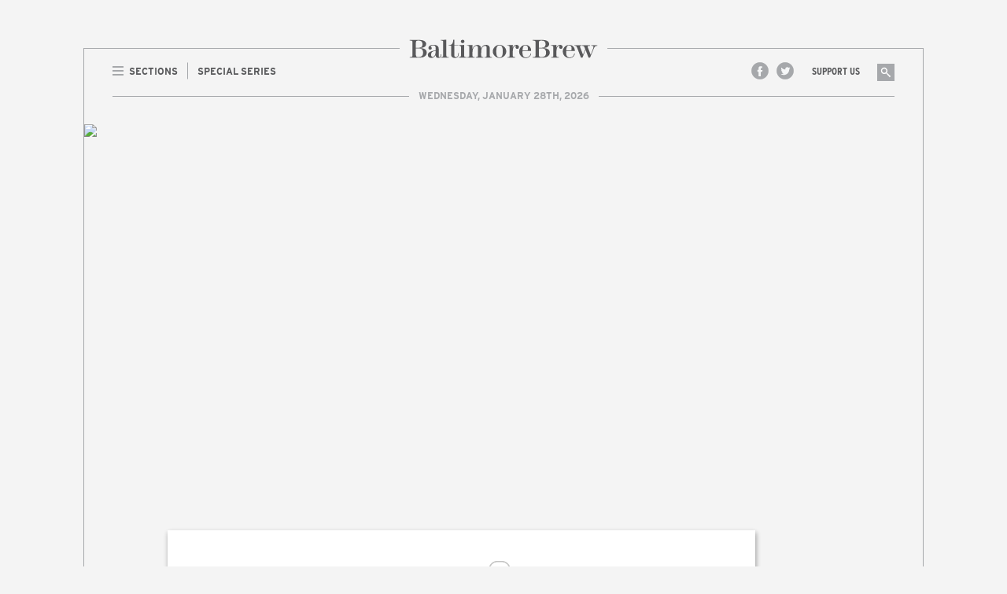

--- FILE ---
content_type: text/html; charset=utf-8
request_url: https://baltimorebrew.com/2017/09/07/daca-recipient-thinking-about-the-worst-case-scenario-ever-since-trump-was-elected/
body_size: 39355
content:
<!doctype html>
<html lang="en-us" data-reactid=".2y70njvp4w" data-react-checksum="1641206027"><head data-reactid=".2y70njvp4w.0"><title data-react-helmet="true" data-reactid=".2y70njvp4w.0.1:$DACA recipient=2 “Thinking about the worst-case scenario ever since Trump was elected” | Baltimore Brew">DACA recipient: “Thinking about the worst-case scenario ever since Trump was elected” | Baltimore Brew</title><meta data-react-helmet="true" name="description" content="Baltimore Brew is a daily online journal featuring independent reporting and informed commentary about greater Baltimore." data-reactid=".2y70njvp4w.0.2:$0"/><meta data-react-helmet="true" charset="utf-8" data-reactid=".2y70njvp4w.0.2:$1"/><meta data-react-helmet="true" property="og:site_name" content="Baltimore Brew" data-reactid=".2y70njvp4w.0.2:$2"/><meta data-react-helmet="true" property="og:locale" content="en_US" data-reactid=".2y70njvp4w.0.2:$3"/><meta data-react-helmet="true" property="og:card" content="summary" data-reactid=".2y70njvp4w.0.2:$4"/><meta data-react-helmet="true" property="og:site" content="@baltimorebrew" data-reactid=".2y70njvp4w.0.2:$5"/><meta data-react-helmet="true" property="og:creator" content="@baltimorebrew" data-reactid=".2y70njvp4w.0.2:$6"/><meta data-react-helmet="true" property="og:type" content="article" data-reactid=".2y70njvp4w.0.2:$7"/><meta data-react-helmet="true" property="og:image" content="https://content.baltimorebrew.com//content/uploads/2017/09/jesus-munoz-daca-1280x720.jpg" data-reactid=".2y70njvp4w.0.2:$8"/><meta data-react-helmet="true" property="og:title" content="DACA recipient: “Thinking about the worst-case scenario ever since Trump was elected” | Baltimore Brew" data-reactid=".2y70njvp4w.0.2:$9"/><meta data-react-helmet="true" property="og:description" content="At the University of Baltimore, urgent advice from law school faculty as the White House ends protection from deportation for young immigrants." data-reactid=".2y70njvp4w.0.2:$10"/><meta data-react-helmet="true" property="og:image:width" content="1280" data-reactid=".2y70njvp4w.0.2:$11"/><meta data-react-helmet="true" property="og:image:height" content="720" data-reactid=".2y70njvp4w.0.2:$12"/><link rel="shortcut icon" href="/favicon.ico" data-reactid=".2y70njvp4w.0.5"/><meta name="viewport" content="width=device-width, initial-scale=1" data-reactid=".2y70njvp4w.0.6"/><link rel="alternate" type="application/rss+xml" title="RSS" href="https://content.baltimorebrew.com/rss" data-reactid=".2y70njvp4w.0.7"/><link href="//fastly-cloud.typenetwork.com/projects/5070/fontface.css?639cedaa" rel="stylesheet" type="text/css" data-reactid=".2y70njvp4w.0.8"/><link href="/fonts/interstate/font-faces.css" rel="stylesheet" type="text/css" data-reactid=".2y70njvp4w.0.9"/><link href="/dist/main-384538f45766d12f3987.css" media="screen, projection" rel="stylesheet" type="text/css" charset="UTF-8" data-reactid=".2y70njvp4w.0.a:$0"/></head><body data-reactid=".2y70njvp4w.1"><div id="content" data-reactid=".2y70njvp4w.1.0"><div class="App__AppWrapper-3nZf7" data-reactid=".1ri2hiz6vi8" data-react-checksum="280238423"><div class="App__Base-2_ytn" data-reactid=".1ri2hiz6vi8.0"><noscript data-reactid=".1ri2hiz6vi8.0.0"></noscript><section class="Masthead__Base-ZI_w_" data-reactid=".1ri2hiz6vi8.0.2"><header class="Masthead__Header-2QMvs" data-reactid=".1ri2hiz6vi8.0.2.0"><a class="Masthead__Masthead-31xfX" href="/" data-reactid=".1ri2hiz6vi8.0.2.0.0"><span class="Masthead__Logo-3QI_V" data-reactid=".1ri2hiz6vi8.0.2.0.0.0">Home | BaltimoreBrew.com</span></a><div class="Masthead__Nav-NebQS Navigation__Base-3eYMn" data-reactid=".1ri2hiz6vi8.0.2.0.2"><div class="Navigation__NavLeft-Aqfm-" data-reactid=".1ri2hiz6vi8.0.2.0.2.0"><nav class="Navigation__Item-Eszcu ExpandingMenu__Nav-34v84" data-reactid=".1ri2hiz6vi8.0.2.0.2.0.0"><a class="ExpandingMenu__Toggle-3s-h5 ExpandingMenu__Toggle--withIcon-3_HOp" href="/section" data-reactid=".1ri2hiz6vi8.0.2.0.2.0.0.0"><i class="ExpandingMenu__ToggleIcon-3AR0z" data-reactid=".1ri2hiz6vi8.0.2.0.2.0.0.0.0"></i><span data-reactid=".1ri2hiz6vi8.0.2.0.2.0.0.0.1">Sections</span></a></nav><nav class="Navigation__Item-Eszcu Navigation__Item--withDivider-9o74n ExpandingMenu__Nav-34v84" data-reactid=".1ri2hiz6vi8.0.2.0.2.0.1"><a class="ExpandingMenu__Toggle-3s-h5" href="/special-series" data-reactid=".1ri2hiz6vi8.0.2.0.2.0.1.0"><span data-reactid=".1ri2hiz6vi8.0.2.0.2.0.1.0.1">Special Series</span></a></nav></div><div class="Navigation__NavRight-2Pzl2" data-reactid=".1ri2hiz6vi8.0.2.0.2.1"><nav class="Navigation__SocialNav-3GT-D" data-reactid=".1ri2hiz6vi8.0.2.0.2.1.0"><ul data-reactid=".1ri2hiz6vi8.0.2.0.2.1.0.0"><li class="Navigation__SocialLinks-6QWFd Navigation__SocialLinks--facebook-2wSPJ" data-reactid=".1ri2hiz6vi8.0.2.0.2.1.0.0.0"><a href="https://www.facebook.com/baltimorebrew" data-reactid=".1ri2hiz6vi8.0.2.0.2.1.0.0.0.0">Facebook</a></li><li class="Navigation__SocialLinks-6QWFd Navigation__SocialLinks--twitter-1nsIN" data-reactid=".1ri2hiz6vi8.0.2.0.2.1.0.0.1"><a href="http://twitter.com/baltimorebrew" data-reactid=".1ri2hiz6vi8.0.2.0.2.1.0.0.1.0">Twitter</a></li></ul></nav><nav class="Navigation__Item-Eszcu ExpandingMenu__Nav-34v84" data-reactid=".1ri2hiz6vi8.0.2.0.2.1.1"><a class="ExpandingMenu__Toggle-3s-h5 ExpandingMenu__Toggle--narrow-2vpGi" href="section" data-reactid=".1ri2hiz6vi8.0.2.0.2.1.1.0"><span data-reactid=".1ri2hiz6vi8.0.2.0.2.1.1.0.1">Support Us</span></a></nav><nav class="Navigation__Item-Eszcu Navigation__SearchNav-2DlOr SearchMenu__Nav-4r2et" data-reactid=".1ri2hiz6vi8.0.2.0.2.1.2"><a class="SearchMenu__Toggle-77skP" href="#" data-reactid=".1ri2hiz6vi8.0.2.0.2.1.2.0"><i class="SearchMenu__ToggleIcon-2pWuH" data-reactid=".1ri2hiz6vi8.0.2.0.2.1.2.0.0"></i><span data-reactid=".1ri2hiz6vi8.0.2.0.2.1.2.0.1">Search</span></a></nav></div></div><div class="Masthead__TimeStamp-1T1aV" data-reactid=".1ri2hiz6vi8.0.2.0.3"><time data-reactid=".1ri2hiz6vi8.0.2.0.3.0">Wednesday, January 28th, 2026</time></div></header></section><div class="App__Content-2NE3W" data-reactid=".1ri2hiz6vi8.0.3"><main class="Article__Base-3JtZe" data-reactid=".1ri2hiz6vi8.0.3.0"><noscript data-reactid=".1ri2hiz6vi8.0.3.0.0"></noscript><article class="Article__Article-1OLEn Article__Article--withImage-3yLTG Article__Article-1OLEn" data-reactid=".1ri2hiz6vi8.0.3.0.1"><figure class="Article__Figure--featured-1qtMn Article__Figure-2hyPs" data-reactid=".1ri2hiz6vi8.0.3.0.1.0"><img class="Article__FigureImage-23tz5" src="//content.baltimorebrew.com//content/uploads/2017/09/jesus-munoz-daca-1280x720.jpg" data-reactid=".1ri2hiz6vi8.0.3.0.1.0.0"/></figure><header class="Article__ArticleHeader-16FoS" data-reactid=".1ri2hiz6vi8.0.3.0.1.1"><div class="MetaBar__Base-jftOY" data-reactid=".1ri2hiz6vi8.0.3.0.1.1.1"><span class="MetaBar__Item-dq2kT" data-reactid=".1ri2hiz6vi8.0.3.0.1.1.1.2"><a class="MetaBar__Link-coIOR" href="/section/crime-and-justice" data-reactid=".1ri2hiz6vi8.0.3.0.1.1.1.2.0">Crime &amp; Justice</a></span><span class="MetaBar__Item-dq2kT" data-reactid=".1ri2hiz6vi8.0.3.0.1.1.1.4"><span data-reactid=".1ri2hiz6vi8.0.3.0.1.1.1.4.0">by </span><a class="MetaBar__ItemLink-G5STT" href="/contributors/fern-shen" data-reactid=".1ri2hiz6vi8.0.3.0.1.1.1.4.1">Fern Shen</a></span><span class="MetaBar__Item-dq2kT" data-reactid=".1ri2hiz6vi8.0.3.0.1.1.1.5">8:32 am</span><span class="MetaBar__Item-dq2kT" data-reactid=".1ri2hiz6vi8.0.3.0.1.1.1.6">Sep 7, 2017</span><a href="#comments" class="CommentCount__Base-1XHWZ MetaBar__Item--asLink-1xEDx MetaBar__Item-dq2kT" data-reactid=".1ri2hiz6vi8.0.3.0.1.1.1.7"><i class="CommentCount__Icon-1_WA6 CommentCount__Icon--grey-1ATPr CommentCount__Icon-1_WA6 disqus-comment-count" data-disqus-identifier="baltimore-brew-136295" data-reactid=".1ri2hiz6vi8.0.3.0.1.1.1.7.0">0</i></a></div><h1 class="Article__Title-3sa2G" data-reactid=".1ri2hiz6vi8.0.3.0.1.1.2">DACA recipient: “Thinking about the worst-case scenario ever since Trump was elected”</h1><p class="Article__IntroText-3xagw" data-reactid=".1ri2hiz6vi8.0.3.0.1.1.3">At the University of Baltimore, urgent advice from law school faculty as the White House ends protection from deportation for young immigrants</p><p class="Article__ImageCaption-3EIOI" data-reactid=".1ri2hiz6vi8.0.3.0.1.1.4"><span data-reactid=".1ri2hiz6vi8.0.3.0.1.1.4.0">Above: </span><span data-reactid=".1ri2hiz6vi8.0.3.0.1.1.4.1">University of Baltimore student and DACA participant Jesus Munoz, who came to the U.S. from Mexico at age four, with the Maryland identification card he recently received. (Fern Shen)</span></p></header><div class="Article__ContentWrapper-mBMu0" data-reactid=".1ri2hiz6vi8.0.3.0.1.2"><ul class="ShareTools__Base-1Ucz1 ShareTools__Base--vertical-3g4ZY ShareTools__Base-1Ucz1 Article__ShareTools-3CbYC" data-reactid=".1ri2hiz6vi8.0.3.0.1.2.0"><li class="ShareTools__Item-frAji" data-reactid=".1ri2hiz6vi8.0.3.0.1.2.0.0"><a class="ShareTools__Link--facebook-3-EWY ShareTools__Link-3CzEl" href="https://www.facebook.com/sharer/sharer.php?u=https%3A%2F%2Fbaltimorebrew.com%2F2017%2F09%2F07%2Fdaca-recipient-thinking-about-the-worst-case-scenario-ever-since-trump-was-elected%2F" data-reactid=".1ri2hiz6vi8.0.3.0.1.2.0.0.0">Share on Facebook</a></li><li class="ShareTools__Item-frAji" data-reactid=".1ri2hiz6vi8.0.3.0.1.2.0.1"><a class="ShareTools__Link--twitter-1PDD3 ShareTools__Link-3CzEl" href="https://twitter.com/home?status=DACA%20recipient%3A%20%E2%80%9CThinking%20about%20the%20worst-case%20scenario%20ever%20since%20Trump%20was%20elected%E2%80%9D%20%E2%80%94%20on%20%40BaltimoreBrew%20https%3A%2F%2Fbaltimorebrew.com%2F2017%2F09%2F07%2Fdaca-recipient-thinking-about-the-worst-case-scenario-ever-since-trump-was-elected%2F" data-reactid=".1ri2hiz6vi8.0.3.0.1.2.0.1.0">Share on Twitter</a></li><li class="ShareTools__Item-frAji" data-reactid=".1ri2hiz6vi8.0.3.0.1.2.0.2"><a class="ShareTools__Link--email-3uPXO ShareTools__Link-3CzEl" href="mailto:?&amp;subject=DACA%20recipient%3A%20%E2%80%9CThinking%20about%20the%20worst-case%20scenario%20ever%20since%20Trump%20was%20elected%E2%80%9D&amp;body=Check%20out%20this%20article%20at%20BaltimoreBrew.com%3A%20https%3A%2F%2Fbaltimorebrew.com%2F2017%2F09%2F07%2Fdaca-recipient-thinking-about-the-worst-case-scenario-ever-since-trump-was-elected%2F" data-reactid=".1ri2hiz6vi8.0.3.0.1.2.0.2.0">Email this article</a></li><li class="ShareTools__Item-frAji" data-reactid=".1ri2hiz6vi8.0.3.0.1.2.0.3"><a class="ShareTools__Link--print-1slKo ShareTools__Link-3CzEl" href="#" data-reactid=".1ri2hiz6vi8.0.3.0.1.2.0.3.0">Print this article</a></li></ul><div class="Article__ContentRegion-AFXe5 CMSContent" data-reactid=".1ri2hiz6vi8.0.3.0.1.2.1"><div class="Article__Content-2eUBc CMSContent CMSContent--withEndcap" data-reactid=".1ri2hiz6vi8.0.3.0.1.2.1.0"><p>Jesus Munoz remembers, “like it was yesterday,” the day president Barack Obama announced the Deferred Action for Childhood Arrivals Program (DACA) allowing people like him – brought to the U.S. illegally as youngsters – the right to live and work here.</p>
<p>“I just felt like a weight left my chest,” said Munoz, 21, who came to Baltimore from Mexico when he was four years old. When he heard the good news about DACA he’d been on a Sierra Club camping trip in Virginia.</p>
<p>Now, five years later, the anxiety is back for the University of Baltimore Environmental Science student, as he confronts the possibility the U.S. government could return him to a country he’s never known.</p>
<p>“I barely know Spanish – I can read and write it, but at the level of a second grader,” he said. “Here, I can write a 20-page paper on climate change. There, I could barely speak a sentence.”</p>
<p>Munoz was too busy attending classes to get to the information session provided yesterday by two law school faculty members after President Donald Trump’s announcement Tuesday of his plan to eliminate DACA.</p>
<p>(Munoz, who holds down two campus jobs in addition to a full course load, signed up for one-on-one consultation with the Immigrant Rights Clinic later this week.)</p>
<div id="attachment_136303" style="width: 3840px" class="wp-caption aligncenter"><a href="https://content.baltimorebrew.com/content/uploads/2017/09/nickole-miller-and-elizabeth-keyes-of-University-of-Baltimore-Immigrant-Rights-Clinic.jpg" rel="attachment wp-att-136303"><img class="size-full wp-image-136303" src="https://content.baltimorebrew.com/content/uploads/2017/09/nickole-miller-and-elizabeth-keyes-of-University-of-Baltimore-Immigrant-Rights-Clinic.jpg" alt="Nickole Miller and Elizabeth Keyes, of the Immigrant Rights Clinic at the at the University of Baltimore law school, offer emergency information following the government's announcement of a plan to end the DACA program . (Fern Shen)" width="3830" height="2155" /></a><p class="wp-caption-text">Nickole Miller and Elizabeth Keyes, of the Immigrant Rights Clinic at the at the University of Baltimore law school, offer information following the government’s announcement of a plan to end the DACA program. (Fern Shen)</p></div>
<h2>Safety Tips if ICE Comes</h2>
<p>But nearly 50 people packed a campus classroom for the presentation on everything from getting married to improve your immigration status (“Do <em>not</em> do this! The government is very determined to find marriage fraud!”) to what to do if Immigration and Customs Enforcement Agents (ICE) come knocking at your door.</p>
<p>“Do<em> not</em> open the door unless they have a warrant signed by a judge,” said Nickole Miller, a clinical teaching fellow at the <a href="http://law.ubalt.edu/clinics/immigrantrights.cfm" target="_blank">Immigrant Rights Clinic </a>at the John and Frances Angelos Law Center.</p>
<p>Her clinic colleague, assistant professor Elizabeth Keyes, reminded the rapt audience that they have the right to remain silent, to make a phone call and to refuse to answer questions without a lawyer present.</p>
<p>“Some people write what they will say and hang it by the door,” she noted.</p>
<p>There was advice to have all your papers together in one place and a warning to be wary of <em>notarios</em>, people who fraudulently hold themselves out as having authority to submit documents and advise on immigration matters.</p>
<p>And there were questions, some of which had no clear answers: Would people who lose their DACA protection lose their Maryland driving privileges? Their in-state tuition rates?</p>
<h2>Tangled up in Politics</h2>
<p>The so-called “dreamers” in the room, like Munoz, are among the 9,000 Marylanders who qualified for DACA after Obama created it in 2012.</p>
<p>The program shielded them from deportation and allowed for work permits for those who entered the country before 2007 as long as they were in school, had graduated or had been honorably discharged from the military and did not have a criminal record.</p>
<p>Obama created the program through a temporary order after advocates in Congress failed for years to pass the so-called Dream Act (Development, Relief and Education for Alien Minors).</p>
<div id="attachment_130784" style="width: 6005px" class="wp-caption aligncenter"><a href="https://content.baltimorebrew.com/content/uploads/2017/01/trump-bwi-muslim-ban-protest-1.jpg" rel="attachment wp-att-130784"><img class="size-full wp-image-130784" src="https://content.baltimorebrew.com/content/uploads/2017/01/trump-bwi-muslim-ban-protest-1.jpg" alt="A ban on refugees and citizens of seven Muslim countries draws thousand of protesters to Baltimore Washington International Airport. (Fern Shen)" width="5995" height="3371" /></a><p class="wp-caption-text">In January, the Trump Administration ban on refugees and citizens of seven Muslim countries draws thousand of protesters to Baltimore Washington International Airport. (Fern Shen)</p></div>
<p>The White House said Tuesday it was ending the program but allowing Congress six months to come up with a final resolution on the politically volatile issue. In the meantime, the government would renew some work permits for those already covered under DACA, but would stop approving first-time applicants.</p>
<p>Amid the uncertainty, the two lawyers did their best to be upbeat before launching into the details.</p>
<p>“You are not alone,” Miller said. “There are thousands, millions of people all across the country that are standing up and standing together to fight for DACA.”</p>
<p>Among the links to <a href="https://weareheretostay.org/" target="_blank">resources </a>they offered was a “Mental Health Toolkit” with tips on mindfulness and breathing exercises. As Miller spoke about it, at least three people in the audience were jiggling one leg nervously as they sat in their seats.</p>
<h2>“Grasping for Reassurance”</h2>
<p>Miller reviewed the <a href="https://www.ilrc.org/sites/default/files/resources/community_advisory_-_end_of_dacav2.pdf" target="_blank">new rules and deadlines</a> for initial and renewal applications.</p>
<p>“If you’re filing for DACA for the first time – provided your application is pending and was received by the government as of September 5 – the application is still going to be adjudicated,” she said.</p>
<p>“If you have an application that hasn’t yet reached USCIS  (U.S. Citizenship and Immigration Services) or the Department of Homeland Security, you are unfortunately out of luck at this time.”</p>
<p>Some in the room were taking notes furiously.</p>
<p>“In terms of revocation, there’s a lot of fear out there that DACA is gone as of yesterday, but that is not the case,” Keyes said. “If you have a work permit that is good through 2019, it’s good through that date. The ability to extend it – that’s gone.”</p>
<p>She said that out of mistaken fear that they will be prioritized for deportation, some people with permits “are already not showing up for classes.”</p>
<p>“We’re grasping for reassurance,” Keyes acknowledged with a grimace, pointing out that no one in the federal government has said deportations would begin immediately when work permits expire and that the deportation process is slow.</p>
<p>“We have five judges in Baltimore who, before DACA goes away, have 23,000 pending cases,” she said.</p>
<h2>Wary Audience</h2>
<p>The lawyers were questioned closely by audience members, including one woman who asked what happens to applications postmarked, but not received, by USCIS by the September 5 deadline.</p>
<p>“They would probably be rejected and returned with the application fee,” Miller said. (The cost was $495 to apply.)</p>
<p>“So there’s no fear of deportation?” the woman pressed.</p>
<p>“No, the rejection would happen right there in the mailroom,” Miller replied.</p>
<p>Some in the room, among them Alassane Coulibaly, were not DACA recipients but were worried about their immigration status for other reasons. The 25-year-old business major from Mali said he was waiting for his citizenship papers to come through as part of the Military Accessions Vital to the National Interest (MAVNI) program to come through.</p>
<p>MAVNI is a Defense Department recruitment program through which people who are not citizens or legal permanent U.S. residents with certain critical skills are recruited into the military services of US.</p>
<p>“It’s supposed to be a six month wait but it’s been one year now,” he said.</p>
<h2>An American Story</h2>
<p>Later in the day, Munoz took a moment to talk about his own situation, stepping out of a meeting where he was urging the Student Government Association to support DACA and its student  recipients.</p>
<p>“I was getting emotional in there,” he said with a smile.</p>
<p>Originally from Chihuahua, his father and grandfather both members of the military, Munoz said the family came to the U.S., settling in Highlandtown, in search of a better life.</p>
<p>“I’m the only one that went into higher education,” he said. “Before President Obama made that announcement, I didn’t think I could do it or afford it. It made me have some hope I could get a job where I wouldn’t have to get up at 5 o’clock in the morning for little pay.”</p>
<p>Inspired by teachers at Digital Harbor High School, he said, he decided to focus on environmental science and policy, particularly climate issues.</p>
<p>At college, he got some scholarship support when he won a $2,000 scholarship from the Featherstone Foundation. And he was preparing to take the GRE’s and thinking ahead to graduate school, perhaps at Johns Hopkins University or Harvard University.</p>
<p>“Now, I don’t know what will happen,” he said, noting that his DACA permit expires on June 3, 2019, about six months after he expects to graduate from the University of Baltimore.</p>
<h2>Grief and Determination</h2>
<p>Mixed with his sadness and fear after the news from Washington, Munoz said, he’s had one good feeling: relief when he could be open with classmates who had no idea about his immigration status.</p>
<p>“They were shocked, but this is what people need to know: we’re everywhere,” he said. “We’re in your schools and your hospitals. We’re your lawyers and your business owners. We’re normal people. Americans like you.”</p>
<p>What if he eventually is deported? Munoz said he’s been preparing for the worst-case scenario ever since Trump was elected and knows he will succeed, whatever happens.</p>
<p>“Here you’re taught you’re the best of the best,” he said. “I can take that with me wherever I go.”</p>
</div></div><div class="Article__MostPopularWrapper-3lEcZ" data-reactid=".1ri2hiz6vi8.0.3.0.1.2.2"><section class="Article__MostPopular-36L9X" data-reactid=".1ri2hiz6vi8.0.3.0.1.2.2.0"><header class="HeaderTab__Base-2pCdX" data-reactid=".1ri2hiz6vi8.0.3.0.1.2.2.0.0"><h1 class="HeaderTab__H1--withIcon-3f-22 HeaderTab__H1-2EFjC" data-reactid=".1ri2hiz6vi8.0.3.0.1.2.2.0.0.2"><i class="HeaderTab__Icon--star-1_426 HeaderTab__Icon-2ULDh" data-reactid=".1ri2hiz6vi8.0.3.0.1.2.2.0.0.2.0"></i><span data-reactid=".1ri2hiz6vi8.0.3.0.1.2.2.0.0.2.1">Most Popular</span></h1></header><div class="MostPopular__Articles-1Ihsz" data-reactid=".1ri2hiz6vi8.0.3.0.1.2.2.0.1"><article class="MostPopular__Article-2rG_E" data-reactid=".1ri2hiz6vi8.0.3.0.1.2.2.0.1.$225724"><a class="MostPopular__Link-TiMiy" href="/2026/01/22/homeless-man-says-hell-cope-as-baltimore-girds-for-a-major-assault-by-snow-and-ice/" data-reactid=".1ri2hiz6vi8.0.3.0.1.2.2.0.1.$225724.0"><div class="MostPopular__Content-3hBvB" data-reactid=".1ri2hiz6vi8.0.3.0.1.2.2.0.1.$225724.0.0"><header class="MostPopular__Header-3iKD3" data-reactid=".1ri2hiz6vi8.0.3.0.1.2.2.0.1.$225724.0.0.0"><h1 class="MostPopular__Title-1Njgc" data-reactid=".1ri2hiz6vi8.0.3.0.1.2.2.0.1.$225724.0.0.0.0">Homeless man says he’ll cope as Baltimore girds for a major assault by snow and ice</h1></header></div></a></article><article class="MostPopular__Article-2rG_E" data-reactid=".1ri2hiz6vi8.0.3.0.1.2.2.0.1.$225801"><a class="MostPopular__Link-TiMiy" href="/2026/01/23/candidate-nick-stewart-calls-for-repeal-of-baltimore-county-council-pension-bill/" data-reactid=".1ri2hiz6vi8.0.3.0.1.2.2.0.1.$225801.0"><div class="MostPopular__Content-3hBvB" data-reactid=".1ri2hiz6vi8.0.3.0.1.2.2.0.1.$225801.0.0"><header class="MostPopular__Header-3iKD3" data-reactid=".1ri2hiz6vi8.0.3.0.1.2.2.0.1.$225801.0.0.0"><h1 class="MostPopular__Title-1Njgc" data-reactid=".1ri2hiz6vi8.0.3.0.1.2.2.0.1.$225801.0.0.0.0">Candidate Nick Stewart calls for repeal of Baltimore County Council pension measure</h1></header></div></a></article><article class="MostPopular__Article-2rG_E" data-reactid=".1ri2hiz6vi8.0.3.0.1.2.2.0.1.$225844"><a class="MostPopular__Link-TiMiy" href="/2026/01/24/protest-breaks-out-in-baltimore-after-latest-killing-by-federal-agents-in-minneapolis/" data-reactid=".1ri2hiz6vi8.0.3.0.1.2.2.0.1.$225844.0"><div class="MostPopular__Content-3hBvB" data-reactid=".1ri2hiz6vi8.0.3.0.1.2.2.0.1.$225844.0.0"><header class="MostPopular__Header-3iKD3" data-reactid=".1ri2hiz6vi8.0.3.0.1.2.2.0.1.$225844.0.0.0"><h1 class="MostPopular__Title-1Njgc" data-reactid=".1ri2hiz6vi8.0.3.0.1.2.2.0.1.$225844.0.0.0.0">Protest breaks out in Baltimore after latest killing by federal agents in Minneapolis</h1></header></div></a></article><article class="MostPopular__Article-2rG_E" data-reactid=".1ri2hiz6vi8.0.3.0.1.2.2.0.1.$225887"><a class="MostPopular__Link-TiMiy" href="/2026/01/26/getting-members-of-the-baltimore-county-council-to-eliminate-their-pension-windfalls-wont-be-easy/" data-reactid=".1ri2hiz6vi8.0.3.0.1.2.2.0.1.$225887.0"><div class="MostPopular__Content-3hBvB" data-reactid=".1ri2hiz6vi8.0.3.0.1.2.2.0.1.$225887.0.0"><header class="MostPopular__Header-3iKD3" data-reactid=".1ri2hiz6vi8.0.3.0.1.2.2.0.1.$225887.0.0.0"><h1 class="MostPopular__Title-1Njgc" data-reactid=".1ri2hiz6vi8.0.3.0.1.2.2.0.1.$225887.0.0.0.0">Getting members of the Baltimore County Council to eliminate their pension windfalls won’t be easy</h1></header></div></a></article><article class="MostPopular__Article-2rG_E" data-reactid=".1ri2hiz6vi8.0.3.0.1.2.2.0.1.$225921"><a class="MostPopular__Link-TiMiy" href="/2026/01/27/baltimore-ig-cumming-says-the-scott-administration-is-blocking-her-investigations/" data-reactid=".1ri2hiz6vi8.0.3.0.1.2.2.0.1.$225921.0"><div class="MostPopular__Content-3hBvB" data-reactid=".1ri2hiz6vi8.0.3.0.1.2.2.0.1.$225921.0.0"><header class="MostPopular__Header-3iKD3" data-reactid=".1ri2hiz6vi8.0.3.0.1.2.2.0.1.$225921.0.0.0"><h1 class="MostPopular__Title-1Njgc" data-reactid=".1ri2hiz6vi8.0.3.0.1.2.2.0.1.$225921.0.0.0.0">Baltimore IG Cumming says the Scott administration is blocking her investigations</h1></header></div></a></article></div></section></div></div><footer class="Article__Footer-2gzPm" data-reactid=".1ri2hiz6vi8.0.3.0.1.3"><div class="Article__CommentsSocial-S55fM" data-reactid=".1ri2hiz6vi8.0.3.0.1.3.0"><a href="#comments" class="Article__CommentsAnchor-gPnGq" data-reactid=".1ri2hiz6vi8.0.3.0.1.3.0.0"><span class="Article__CommentsTab-1MCC2" data-reactid=".1ri2hiz6vi8.0.3.0.1.3.0.0.0">View Comments</span><i class="CommentCount__Icon-1_WA6 CommentCount__Icon--red-uZxnL CommentCount__Icon-1_WA6 Article__CommentsCount-1a1z5 disqus-comment-count" data-disqus-identifier="baltimore-brew-136295" data-reactid=".1ri2hiz6vi8.0.3.0.1.3.0.0.1">0</i></a><ul class="ShareTools__Base-1Ucz1 ShareTools__Base--horizontal-2po7S ShareTools__Base-1Ucz1 Article__FooterShareTools-2-sJ-" data-reactid=".1ri2hiz6vi8.0.3.0.1.3.0.1"><li class="ShareTools__Item-frAji" data-reactid=".1ri2hiz6vi8.0.3.0.1.3.0.1.0"><a class="ShareTools__Link--facebook-3-EWY ShareTools__Link-3CzEl" href="https://www.facebook.com/sharer/sharer.php?u=https%3A%2F%2Fbaltimorebrew.com%2F2017%2F09%2F07%2Fdaca-recipient-thinking-about-the-worst-case-scenario-ever-since-trump-was-elected%2F" data-reactid=".1ri2hiz6vi8.0.3.0.1.3.0.1.0.0">Share on Facebook</a></li><li class="ShareTools__Item-frAji" data-reactid=".1ri2hiz6vi8.0.3.0.1.3.0.1.1"><a class="ShareTools__Link--twitter-1PDD3 ShareTools__Link-3CzEl" href="https://twitter.com/home?status=DACA%20recipient%3A%20%E2%80%9CThinking%20about%20the%20worst-case%20scenario%20ever%20since%20Trump%20was%20elected%E2%80%9D%20%E2%80%94%20on%20%40BaltimoreBrew%20https%3A%2F%2Fbaltimorebrew.com%2F2017%2F09%2F07%2Fdaca-recipient-thinking-about-the-worst-case-scenario-ever-since-trump-was-elected%2F" data-reactid=".1ri2hiz6vi8.0.3.0.1.3.0.1.1.0">Share on Twitter</a></li><li class="ShareTools__Item-frAji" data-reactid=".1ri2hiz6vi8.0.3.0.1.3.0.1.2"><a class="ShareTools__Link--email-3uPXO ShareTools__Link-3CzEl" href="mailto:?&amp;subject=DACA%20recipient%3A%20%E2%80%9CThinking%20about%20the%20worst-case%20scenario%20ever%20since%20Trump%20was%20elected%E2%80%9D&amp;body=Check%20out%20this%20article%20at%20BaltimoreBrew.com%3A%20https%3A%2F%2Fbaltimorebrew.com%2F2017%2F09%2F07%2Fdaca-recipient-thinking-about-the-worst-case-scenario-ever-since-trump-was-elected%2F" data-reactid=".1ri2hiz6vi8.0.3.0.1.3.0.1.2.0">Email this article</a></li><li class="ShareTools__Item-frAji" data-reactid=".1ri2hiz6vi8.0.3.0.1.3.0.1.3"><a class="ShareTools__Link--print-1slKo ShareTools__Link-3CzEl" href="#" data-reactid=".1ri2hiz6vi8.0.3.0.1.3.0.1.3.0">Print this article</a></li></ul></div><div class="MoreArticles__Base-22AGO Article__MoreArticles-3j9bB" data-reactid=".1ri2hiz6vi8.0.3.0.1.3.3"><h1 class="MoreArticles__Header-3XMdF" data-reactid=".1ri2hiz6vi8.0.3.0.1.3.3.0">More News</h1><div class="MoreArticles__ArticleRoll-2DGet" data-reactid=".1ri2hiz6vi8.0.3.0.1.3.3.1"><article class="MoreArticles__Article-EUeIm" data-reactid=".1ri2hiz6vi8.0.3.0.1.3.3.1.$225844"><div class="MetaBar__Base-jftOY" data-reactid=".1ri2hiz6vi8.0.3.0.1.3.3.1.$225844.0"><span class="MetaBar__Item-dq2kT" data-reactid=".1ri2hiz6vi8.0.3.0.1.3.3.1.$225844.0.2"><a class="MetaBar__Link-coIOR" href="/section/crime-and-justice" data-reactid=".1ri2hiz6vi8.0.3.0.1.3.3.1.$225844.0.2.0">Crime &amp; Justice</a></span><span class="MetaBar__Item-dq2kT" data-reactid=".1ri2hiz6vi8.0.3.0.1.3.3.1.$225844.0.6">Jan 24, 2026</span></div><a class="MoreArticles__Link-ByouO" href="/2026/01/24/protest-breaks-out-in-baltimore-after-latest-killing-by-federal-agents-in-minneapolis/" data-reactid=".1ri2hiz6vi8.0.3.0.1.3.3.1.$225844.1"><header class="MoreArticles__ArticleHeader-5G698" data-reactid=".1ri2hiz6vi8.0.3.0.1.3.3.1.$225844.1.0"><h1 class="MoreArticles__Title-3d4Mc MoreArticles__Title--sans-20z87 MoreArticles__Title-3d4Mc" data-reactid=".1ri2hiz6vi8.0.3.0.1.3.3.1.$225844.1.0.0">Protest breaks out in Baltimore after latest killing by federal agents in Minneapolis</h1></header><div class="MoreArticles__Content-3c8a4" data-reactid=".1ri2hiz6vi8.0.3.0.1.3.3.1.$225844.1.1">After ICU nurse Alex Pretti was fatally shot today in Minneapolis, about 150 people demanded an end to President Trump’s ICE immigration crackdown here and across the country.</div></a></article><article class="MoreArticles__Article-EUeIm" data-reactid=".1ri2hiz6vi8.0.3.0.1.3.3.1.$225000"><div class="MetaBar__Base-jftOY" data-reactid=".1ri2hiz6vi8.0.3.0.1.3.3.1.$225000.0"><span class="MetaBar__Item-dq2kT" data-reactid=".1ri2hiz6vi8.0.3.0.1.3.3.1.$225000.0.2"><a class="MetaBar__Link-coIOR" href="/section/crime-and-justice" data-reactid=".1ri2hiz6vi8.0.3.0.1.3.3.1.$225000.0.2.0">Crime &amp; Justice</a></span><span class="MetaBar__Item-dq2kT" data-reactid=".1ri2hiz6vi8.0.3.0.1.3.3.1.$225000.0.6">Dec 22, 2025</span></div><a class="MoreArticles__Link-ByouO" href="/2025/12/22/enough-with-the-beef-my-qa-with-states-attorney-ivan-bates-about-everything-else/" data-reactid=".1ri2hiz6vi8.0.3.0.1.3.3.1.$225000.1"><header class="MoreArticles__ArticleHeader-5G698" data-reactid=".1ri2hiz6vi8.0.3.0.1.3.3.1.$225000.1.0"><h1 class="MoreArticles__Title-3d4Mc MoreArticles__Title--serif-3yuTB MoreArticles__Title-3d4Mc" data-reactid=".1ri2hiz6vi8.0.3.0.1.3.3.1.$225000.1.0.0">Enough with the beef: My Q&amp;A with State’s Attorney Ivan Bates about everything else</h1></header><div class="MoreArticles__Content-3c8a4" data-reactid=".1ri2hiz6vi8.0.3.0.1.3.3.1.$225000.1.1">The spat between Baltimore’s top prosecutor and its mayor has hogged the headlines, but I wanted to hear more about the mission they share: increasing safety and honoring justice.</div></a></article></div></div><section class="Article__Comments-b9ZCs" id="comments" data-reactid=".1ri2hiz6vi8.0.3.0.1.3.6"><a class="Article__CommentNotice-LeEFd" href="/page/comment-moderation-policy/" data-reactid=".1ri2hiz6vi8.0.3.0.1.3.6.0">Please read our moderation policy before leaving a comment.</a><div title="DACA recipient: “Thinking about the worst-case scenario ever since Trump was elected”" data-reactid=".1ri2hiz6vi8.0.3.0.1.3.6.1"><div id="disqus_thread" data-reactid=".1ri2hiz6vi8.0.3.0.1.3.6.1.0"></div><noscript data-reactid=".1ri2hiz6vi8.0.3.0.1.3.6.1.1"><span data-reactid=".1ri2hiz6vi8.0.3.0.1.3.6.1.1.0"><span data-reactid=".1ri2hiz6vi8.0.3.0.1.3.6.1.1.0.0">Please enable JavaScript to view the</span><a href="http://disqus.com/?ref_noscript" data-reactid=".1ri2hiz6vi8.0.3.0.1.3.6.1.1.0.1">comments powered by Disqus.</a></span></noscript><a href="http://disqus.com" class="dsq-brlink" data-reactid=".1ri2hiz6vi8.0.3.0.1.3.6.1.2"><span data-reactid=".1ri2hiz6vi8.0.3.0.1.3.6.1.2.0">blog comments powered by</span><span class="logo-disqus" data-reactid=".1ri2hiz6vi8.0.3.0.1.3.6.1.2.1">Disqus</span></a></div></section></footer></article></main></div></div><footer class="SiteFooter__Base-11oJJ" data-reactid=".1ri2hiz6vi8.1"><nav class="SiteFooter__NavWrapper-QK45k" data-reactid=".1ri2hiz6vi8.1.0"><div class="SiteFooter__Column-12zAQ" data-reactid=".1ri2hiz6vi8.1.0.0"><ul class="SiteFooter__Nav-340vE" data-reactid=".1ri2hiz6vi8.1.0.0.0"><li class="SiteFooter__NavItem-1JLoE" data-reactid=".1ri2hiz6vi8.1.0.0.0.0"><a class="SiteFooter__Link-1Ri21" href="/" data-reactid=".1ri2hiz6vi8.1.0.0.0.0.0">Front Page</a></li><li class="SiteFooter__NavItem-1JLoE" data-reactid=".1ri2hiz6vi8.1.0.0.0.1"><a class="SiteFooter__Link-1Ri21" href="/special-series" data-reactid=".1ri2hiz6vi8.1.0.0.0.1.0">Special Series</a></li><li class="SiteFooter__NavItem-1JLoE" data-reactid=".1ri2hiz6vi8.1.0.0.0.2"><a class="SiteFooter__Link-1Ri21" href="/section/daily-drip" data-reactid=".1ri2hiz6vi8.1.0.0.0.2.0">The Drip</a></li></ul></div><div class="SiteFooter__Column-12zAQ" data-reactid=".1ri2hiz6vi8.1.0.1"><ul class="SiteFooter__Nav-340vE" data-reactid=".1ri2hiz6vi8.1.0.1.0"><li class="SiteFooter__NavItem-1JLoE" data-reactid=".1ri2hiz6vi8.1.0.1.0.$0"><a class="SiteFooter__Link-1Ri21" href="/section/accountability" data-reactid=".1ri2hiz6vi8.1.0.1.0.$0.0">Accountability</a></li><li class="SiteFooter__NavItem-1JLoE" data-reactid=".1ri2hiz6vi8.1.0.1.0.$1"><a class="SiteFooter__Link-1Ri21" href="/section/business-and-development" data-reactid=".1ri2hiz6vi8.1.0.1.0.$1.0">Business &amp; Development</a></li><li class="SiteFooter__NavItem-1JLoE" data-reactid=".1ri2hiz6vi8.1.0.1.0.$2"><a class="SiteFooter__Link-1Ri21" href="/section/commentary" data-reactid=".1ri2hiz6vi8.1.0.1.0.$2.0">Commentary</a></li><li class="SiteFooter__NavItem-1JLoE" data-reactid=".1ri2hiz6vi8.1.0.1.0.$3"><a class="SiteFooter__Link-1Ri21" href="/section/crime-and-justice" data-reactid=".1ri2hiz6vi8.1.0.1.0.$3.0">Crime &amp; Justice</a></li><li class="SiteFooter__NavItem-1JLoE" data-reactid=".1ri2hiz6vi8.1.0.1.0.$4"><a class="SiteFooter__Link-1Ri21" href="/section/culture-and-arts" data-reactid=".1ri2hiz6vi8.1.0.1.0.$4.0">Culture &amp; Arts</a></li><li class="SiteFooter__NavItem-1JLoE" data-reactid=".1ri2hiz6vi8.1.0.1.0.$5"><a class="SiteFooter__Link-1Ri21" href="/section/education" data-reactid=".1ri2hiz6vi8.1.0.1.0.$5.0">Education</a></li><li class="SiteFooter__NavItem-1JLoE" data-reactid=".1ri2hiz6vi8.1.0.1.0.$6"><a class="SiteFooter__Link-1Ri21" href="/section/health" data-reactid=".1ri2hiz6vi8.1.0.1.0.$6.0">Environment</a></li><li class="SiteFooter__NavItem-1JLoE" data-reactid=".1ri2hiz6vi8.1.0.1.0.$7"><a class="SiteFooter__Link-1Ri21" href="/section/media-technology" data-reactid=".1ri2hiz6vi8.1.0.1.0.$7.0">Media &amp; Technology</a></li><li class="SiteFooter__NavItem-1JLoE" data-reactid=".1ri2hiz6vi8.1.0.1.0.$8"><a class="SiteFooter__Link-1Ri21" href="/section/neighborhoods" data-reactid=".1ri2hiz6vi8.1.0.1.0.$8.0">Neighborhoods</a></li><li class="SiteFooter__NavItem-1JLoE" data-reactid=".1ri2hiz6vi8.1.0.1.0.$9"><a class="SiteFooter__Link-1Ri21" href="/section/politics" data-reactid=".1ri2hiz6vi8.1.0.1.0.$9.0">Politics</a></li><li class="SiteFooter__NavItem-1JLoE" data-reactid=".1ri2hiz6vi8.1.0.1.0.$10"><a class="SiteFooter__Link-1Ri21" href="/section/daily-drip" data-reactid=".1ri2hiz6vi8.1.0.1.0.$10.0">The Drip</a></li><li class="SiteFooter__NavItem-1JLoE" data-reactid=".1ri2hiz6vi8.1.0.1.0.$11"><a class="SiteFooter__Link-1Ri21" href="/section/transportation" data-reactid=".1ri2hiz6vi8.1.0.1.0.$11.0">Transportation</a></li></ul></div><div class="SiteFooter__Column-12zAQ" data-reactid=".1ri2hiz6vi8.1.0.2"><ul class="SiteFooter__Nav-340vE" data-reactid=".1ri2hiz6vi8.1.0.2.0"><li class="SiteFooter__NavItem-1JLoE" data-reactid=".1ri2hiz6vi8.1.0.2.0.0"><a class="SiteFooter__Link-1Ri21" href="/about" data-reactid=".1ri2hiz6vi8.1.0.2.0.0.0">About The Brew</a></li><li class="SiteFooter__NavItem-1JLoE" data-reactid=".1ri2hiz6vi8.1.0.2.0.1"><a class="SiteFooter__Link-1Ri21" href="/contributors" data-reactid=".1ri2hiz6vi8.1.0.2.0.1.0">Contributors</a></li><li class="SiteFooter__NavItem-1JLoE" data-reactid=".1ri2hiz6vi8.1.0.2.0.2"><a class="SiteFooter__Link-1Ri21" href="/contact" data-reactid=".1ri2hiz6vi8.1.0.2.0.2.0">Contact</a></li><li class="SiteFooter__NavItem-1JLoE" data-reactid=".1ri2hiz6vi8.1.0.2.0.3"><a class="SiteFooter__Link-1Ri21" href="/page/advertise" data-reactid=".1ri2hiz6vi8.1.0.2.0.3.0">Advertise</a></li><li class="SiteFooter__NavItem-1JLoE" data-reactid=".1ri2hiz6vi8.1.0.2.0.4"><a class="SiteFooter__Link-1Ri21" href="/page/legal" data-reactid=".1ri2hiz6vi8.1.0.2.0.4.0">Legal/Privacy</a></li><li class="SiteFooter__NavItem-1JLoE" data-reactid=".1ri2hiz6vi8.1.0.2.0.5"><a class="SiteFooter__Link-1Ri21" href="/membership" data-reactid=".1ri2hiz6vi8.1.0.2.0.5.0">Membership</a></li></ul></div><div class="SiteFooter__Column-12zAQ" data-reactid=".1ri2hiz6vi8.1.0.3"><fieldset class="SiteFooter__Newsletter-3nymV" data-reactid=".1ri2hiz6vi8.1.0.3.0"><legend class="SiteFooter__Legend-3lYaF SiteFooter__Link-1Ri21" data-reactid=".1ri2hiz6vi8.1.0.3.0.0">Get Our Newsletter:</legend><button class="SiteFooter__Button-2wqbj" data-reactid=".1ri2hiz6vi8.1.0.3.0.1">Subscribe</button></fieldset></div><div class="SiteFooter__Credits-1AbQ1" data-reactid=".1ri2hiz6vi8.1.0.4"><div class="SiteFooter__CreditsWrapper-3yMtS" data-reactid=".1ri2hiz6vi8.1.0.4.0"><a class="SiteFooter__CreditsLink-1od34" href="#credits" data-reactid=".1ri2hiz6vi8.1.0.4.0.0">Site Credits</a></div></div></nav></footer></div></div><script charset="UTF-8" data-reactid=".2y70njvp4w.1.1">window.__data={"router":{"routes":[{"path":"\u002F","component":function Connect(props, context) {
        _classCallCheck(this, Connect);

        _Component.call(this, props, context);
        this.version = version;
        this.store = props.store || context.store;

        _invariant2['default'](this.store, 'Could not find "store" in either the context or ' + ('props of "' + this.constructor.displayName + '". ') + 'Either wrap the root component in a <Provider>, ' + ('or explicitly pass "store" as a prop to "' + this.constructor.displayName + '".'));

        this.stateProps = computeStateProps(this.store, props);
        this.dispatchProps = computeDispatchProps(this.store, props);
        this.state = { storeState: null };
        this.updateState();
      },"indexRoute":{"component":function Connect(props, context) {
        _classCallCheck(this, Connect);

        _Component.call(this, props, context);
        this.version = version;
        this.store = props.store || context.store;

        _invariant2['default'](this.store, 'Could not find "store" in either the context or ' + ('props of "' + this.constructor.displayName + '". ') + 'Either wrap the root component in a <Provider>, ' + ('or explicitly pass "store" as a prop to "' + this.constructor.displayName + '".'));

        this.stateProps = computeStateProps(this.store, props);
        this.dispatchProps = computeDispatchProps(this.store, props);
        this.state = { storeState: null };
        this.updateState();
      }},"childRoutes":[{"path":"\u002Fpreview\u002F:postID","component":function ConnectData() {
				_classCallCheck(this, ConnectData);

				_Component.apply(this, arguments);
			}},{"path":"about","component":function Connect(props, context) {
        _classCallCheck(this, Connect);

        _Component.call(this, props, context);
        this.version = version;
        this.store = props.store || context.store;

        _invariant2['default'](this.store, 'Could not find "store" in either the context or ' + ('props of "' + this.constructor.displayName + '". ') + 'Either wrap the root component in a <Provider>, ' + ('or explicitly pass "store" as a prop to "' + this.constructor.displayName + '".'));

        this.stateProps = computeStateProps(this.store, props);
        this.dispatchProps = computeDispatchProps(this.store, props);
        this.state = { storeState: null };
        this.updateState();
      }},{"path":"\u002Fsection\u002F:section","component":function ConnectData() {
				_classCallCheck(this, ConnectData);

				_Component.apply(this, arguments);
			}},{"path":"\u002Fcontact","component":function About() {
		_classCallCheck(this, About);

		_Component.apply(this, arguments);

		this.state = {};
	}},{"path":"\u002Fcontributors","component":function Connect(props, context) {
        _classCallCheck(this, Connect);

        _Component.call(this, props, context);
        this.version = version;
        this.store = props.store || context.store;

        _invariant2['default'](this.store, 'Could not find "store" in either the context or ' + ('props of "' + this.constructor.displayName + '". ') + 'Either wrap the root component in a <Provider>, ' + ('or explicitly pass "store" as a prop to "' + this.constructor.displayName + '".'));

        this.stateProps = computeStateProps(this.store, props);
        this.dispatchProps = computeDispatchProps(this.store, props);
        this.state = { storeState: null };
        this.updateState();
      }},{"path":"\u002Fcontributors\u002F:contributor","component":function Connect(props, context) {
        _classCallCheck(this, Connect);

        _Component.call(this, props, context);
        this.version = version;
        this.store = props.store || context.store;

        _invariant2['default'](this.store, 'Could not find "store" in either the context or ' + ('props of "' + this.constructor.displayName + '". ') + 'Either wrap the root component in a <Provider>, ' + ('or explicitly pass "store" as a prop to "' + this.constructor.displayName + '".'));

        this.stateProps = computeStateProps(this.store, props);
        this.dispatchProps = computeDispatchProps(this.store, props);
        this.state = { storeState: null };
        this.updateState();
      }},{"path":"\u002Fsearch\u002F:query","component":function ConnectData() {
				_classCallCheck(this, ConnectData);

				_Component.apply(this, arguments);
			}},{"path":"\u002Fmore-news","component":function ConnectData() {
				_classCallCheck(this, ConnectData);

				_Component.apply(this, arguments);
			}},{"path":"\u002F:year\u002F:month\u002F:day\u002F:name","component":function ConnectData() {
				_classCallCheck(this, ConnectData);

				_Component.apply(this, arguments);
			}},{"path":"\u002Fspecial-series","component":function ConnectData() {
				_classCallCheck(this, ConnectData);

				_Component.apply(this, arguments);
			}},{"path":"\u002Fspecial-series\u002F:name","component":function ConnectData() {
				_classCallCheck(this, ConnectData);

				_Component.apply(this, arguments);
			}},{"path":"\u002Fmembership","component":function Connect(props, context) {
        _classCallCheck(this, Connect);

        _Component.call(this, props, context);
        this.version = version;
        this.store = props.store || context.store;

        _invariant2['default'](this.store, 'Could not find "store" in either the context or ' + ('props of "' + this.constructor.displayName + '". ') + 'Either wrap the root component in a <Provider>, ' + ('or explicitly pass "store" as a prop to "' + this.constructor.displayName + '".'));

        this.stateProps = computeStateProps(this.store, props);
        this.dispatchProps = computeDispatchProps(this.store, props);
        this.state = { storeState: null };
        this.updateState();
      }},{"path":"\u002Fpage\u002F:page","component":function ConnectData() {
				_classCallCheck(this, ConnectData);

				_Component.apply(this, arguments);
			}},{"path":"\u002Flogin","component":function Login() {
		var _this = this;

		_classCallCheck(this, Login);

		_Component.apply(this, arguments);

		this.state = {
			errorMessage: null,
			validatingLogin: false,
			username: '',
			password: ''
		};

		this.handleLogin = function () {
			_this.setState({ validatingLogin: true });

			var fullPath = _srcSettings2['default'].protocol + ':' + _srcSettings2['default'].cdn + 'wp-json/jwt-auth/v1/token';
			_jquery2['default'].post(fullPath, {
				username: _this.state.username,
				password: _this.state.password
			}).done(function (data) {
				_this.setState({
					errorMessage: null,
					successMessage: 'You are now logged in.',
					validatingLogin: false
				});
				localStorage.setItem('authData', JSON.stringify(data));
			}).fail(function (data) {
				_this.setState({
					errorMessage: data.responseJSON.message,
					successMessage: null,
					validatingLogin: false
				});
			});
		};
	}},{"from":"\u002Fseverstals-initial-press-release-and-subseuent-report-to-mde","to":"\u002Fpage\u002Fseverstals-initial-press-release-and-subseuent-report-to-mde\u002F","path":"\u002Fseverstals-initial-press-release-and-subseuent-report-to-mde","onEnter":function (nextState, replaceState) {
    var location = nextState.location;
    var params = nextState.params;

    var pathname = undefined;
    if (route.to.charAt(0) === '/') {
      pathname = _PatternUtils.formatPattern(route.to, params);
    } else if (!route.to) {
      pathname = location.pathname;
    } else {
      var routeIndex = nextState.routes.indexOf(route);
      var parentPattern = Redirect.getRoutePattern(nextState.routes, routeIndex - 1);
      var pattern = parentPattern.replace(/\/*$/, '/') + route.to;
      pathname = _PatternUtils.formatPattern(pattern, params);
    }

    replaceState(route.state || location.state, pathname, route.query || location.query);
  }},{"from":"\u002Fbaltimore-by-randy-newman","to":"\u002Fpage\u002Fbaltimore-by-randy-newman\u002F","path":"\u002Fbaltimore-by-randy-newman","onEnter":function (nextState, replaceState) {
    var location = nextState.location;
    var params = nextState.params;

    var pathname = undefined;
    if (route.to.charAt(0) === '/') {
      pathname = _PatternUtils.formatPattern(route.to, params);
    } else if (!route.to) {
      pathname = location.pathname;
    } else {
      var routeIndex = nextState.routes.indexOf(route);
      var parentPattern = Redirect.getRoutePattern(nextState.routes, routeIndex - 1);
      var pattern = parentPattern.replace(/\/*$/, '/') + route.to;
      pathname = _PatternUtils.formatPattern(pattern, params);
    }

    replaceState(route.state || location.state, pathname, route.query || location.query);
  }},{"from":"\u002Fthere-is-only-one-way-to-end-encampments-end-homelessness","to":"\u002Fpage\u002Fthere-is-only-one-way-to-end-encampments-end-homelessness\u002F","path":"\u002Fthere-is-only-one-way-to-end-encampments-end-homelessness","onEnter":function (nextState, replaceState) {
    var location = nextState.location;
    var params = nextState.params;

    var pathname = undefined;
    if (route.to.charAt(0) === '/') {
      pathname = _PatternUtils.formatPattern(route.to, params);
    } else if (!route.to) {
      pathname = location.pathname;
    } else {
      var routeIndex = nextState.routes.indexOf(route);
      var parentPattern = Redirect.getRoutePattern(nextState.routes, routeIndex - 1);
      var pattern = parentPattern.replace(/\/*$/, '/') + route.to;
      pathname = _PatternUtils.formatPattern(pattern, params);
    }

    replaceState(route.state || location.state, pathname, route.query || location.query);
  }},{"from":"\u002Funder-u-s-russia-partnership-final-shipment-of-fuel-converted-from-20000-russian-nuclear-warheads-arrives-in-united-states-and-will-be-used-for-u-s-electricity","to":"\u002Fpage\u002Funder-u-s-russia-partnership-final-shipment-of-fuel-converted-from-20000-russian-nuclear-warheads-arrives-in-united-states-and-will-be-used-for-u-s-electricity\u002F","path":"\u002Funder-u-s-russia-partnership-final-shipment-of-fuel-converted-from-20000-russian-nuclear-warheads-arrives-in-united-states-and-will-be-used-for-u-s-electricity","onEnter":function (nextState, replaceState) {
    var location = nextState.location;
    var params = nextState.params;

    var pathname = undefined;
    if (route.to.charAt(0) === '/') {
      pathname = _PatternUtils.formatPattern(route.to, params);
    } else if (!route.to) {
      pathname = location.pathname;
    } else {
      var routeIndex = nextState.routes.indexOf(route);
      var parentPattern = Redirect.getRoutePattern(nextState.routes, routeIndex - 1);
      var pattern = parentPattern.replace(/\/*$/, '/') + route.to;
      pathname = _PatternUtils.formatPattern(pattern, params);
    }

    replaceState(route.state || location.state, pathname, route.query || location.query);
  }},{"from":"\u002Fa-compromise-on-the-25th-street-station-development-a-letter-from-gabriel-goodenough","to":"\u002Fpage\u002Fa-compromise-on-the-25th-street-station-development-a-letter-from-gabriel-goodenough\u002F","path":"\u002Fa-compromise-on-the-25th-street-station-development-a-letter-from-gabriel-goodenough","onEnter":function (nextState, replaceState) {
    var location = nextState.location;
    var params = nextState.params;

    var pathname = undefined;
    if (route.to.charAt(0) === '/') {
      pathname = _PatternUtils.formatPattern(route.to, params);
    } else if (!route.to) {
      pathname = location.pathname;
    } else {
      var routeIndex = nextState.routes.indexOf(route);
      var parentPattern = Redirect.getRoutePattern(nextState.routes, routeIndex - 1);
      var pattern = parentPattern.replace(/\/*$/, '/') + route.to;
      pathname = _PatternUtils.formatPattern(pattern, params);
    }

    replaceState(route.state || location.state, pathname, route.query || location.query);
  }},{"from":"\u002Fits-sprawl-good-from-washington-city-paper-june-7-13-2002","to":"\u002Fpage\u002Fits-sprawl-good-from-washington-city-paper-june-7-13-2002\u002F","path":"\u002Fits-sprawl-good-from-washington-city-paper-june-7-13-2002","onEnter":function (nextState, replaceState) {
    var location = nextState.location;
    var params = nextState.params;

    var pathname = undefined;
    if (route.to.charAt(0) === '/') {
      pathname = _PatternUtils.formatPattern(route.to, params);
    } else if (!route.to) {
      pathname = location.pathname;
    } else {
      var routeIndex = nextState.routes.indexOf(route);
      var parentPattern = Redirect.getRoutePattern(nextState.routes, routeIndex - 1);
      var pattern = parentPattern.replace(/\/*$/, '/') + route.to;
      pathname = _PatternUtils.formatPattern(pattern, params);
    }

    replaceState(route.state || location.state, pathname, route.query || location.query);
  }},{"from":"\u002F2-5-million-in-p","to":"\u002Fpage\u002F2-5-million-in-p\u002F","path":"\u002F2-5-million-in-p","onEnter":function (nextState, replaceState) {
    var location = nextState.location;
    var params = nextState.params;

    var pathname = undefined;
    if (route.to.charAt(0) === '/') {
      pathname = _PatternUtils.formatPattern(route.to, params);
    } else if (!route.to) {
      pathname = location.pathname;
    } else {
      var routeIndex = nextState.routes.indexOf(route);
      var parentPattern = Redirect.getRoutePattern(nextState.routes, routeIndex - 1);
      var pattern = parentPattern.replace(/\/*$/, '/') + route.to;
      pathname = _PatternUtils.formatPattern(pattern, params);
    }

    replaceState(route.state || location.state, pathname, route.query || location.query);
  }},{"from":"\u002Fa43014-letter-from-46th-legisltive-district-to-douglas-paige-executive-director-baltimore-city-board-of-liquor-of-liquor-license-commissioners","to":"\u002Fpage\u002Fa43014-letter-from-46th-legisltive-district-to-douglas-paige-executive-director-baltimore-city-board-of-liquor-of-liquor-license-commissioners\u002F","path":"\u002Fa43014-letter-from-46th-legisltive-district-to-douglas-paige-executive-director-baltimore-city-board-of-liquor-of-liquor-license-commissioners","onEnter":function (nextState, replaceState) {
    var location = nextState.location;
    var params = nextState.params;

    var pathname = undefined;
    if (route.to.charAt(0) === '/') {
      pathname = _PatternUtils.formatPattern(route.to, params);
    } else if (!route.to) {
      pathname = location.pathname;
    } else {
      var routeIndex = nextState.routes.indexOf(route);
      var parentPattern = Redirect.getRoutePattern(nextState.routes, routeIndex - 1);
      var pattern = parentPattern.replace(/\/*$/, '/') + route.to;
      pathname = _PatternUtils.formatPattern(pattern, params);
    }

    replaceState(route.state || location.state, pathname, route.query || location.query);
  }},{"from":"\u002F7113-statement-from-cheron-porter-baltimore-housing-director-of-communications-on-bel-park-tower","to":"\u002Fpage\u002F7113-statement-from-cheron-porter-baltimore-housing-director-of-communications-on-bel-park-tower\u002F","path":"\u002F7113-statement-from-cheron-porter-baltimore-housing-director-of-communications-on-bel-park-tower","onEnter":function (nextState, replaceState) {
    var location = nextState.location;
    var params = nextState.params;

    var pathname = undefined;
    if (route.to.charAt(0) === '/') {
      pathname = _PatternUtils.formatPattern(route.to, params);
    } else if (!route.to) {
      pathname = location.pathname;
    } else {
      var routeIndex = nextState.routes.indexOf(route);
      var parentPattern = Redirect.getRoutePattern(nextState.routes, routeIndex - 1);
      var pattern = parentPattern.replace(/\/*$/, '/') + route.to;
      pathname = _PatternUtils.formatPattern(pattern, params);
    }

    replaceState(route.state || location.state, pathname, route.query || location.query);
  }},{"from":"\u002F8162011-letter-from-clean-water-action-to-andres-a-alonso-re-energy-answers-incinerator-in-fairfield","to":"\u002Fpage\u002F8162011-letter-from-clean-water-action-to-andres-a-alonso-re-energy-answers-incinerator-in-fairfield\u002F","path":"\u002F8162011-letter-from-clean-water-action-to-andres-a-alonso-re-energy-answers-incinerator-in-fairfield","onEnter":function (nextState, replaceState) {
    var location = nextState.location;
    var params = nextState.params;

    var pathname = undefined;
    if (route.to.charAt(0) === '/') {
      pathname = _PatternUtils.formatPattern(route.to, params);
    } else if (!route.to) {
      pathname = location.pathname;
    } else {
      var routeIndex = nextState.routes.indexOf(route);
      var parentPattern = Redirect.getRoutePattern(nextState.routes, routeIndex - 1);
      var pattern = parentPattern.replace(/\/*$/, '/') + route.to;
      pathname = _PatternUtils.formatPattern(pattern, params);
    }

    replaceState(route.state || location.state, pathname, route.query || location.query);
  }},{"from":"\u002F929-severstal-press-release-and-109-severstal-incident-report","to":"\u002Fpage\u002F929-severstal-press-release-and-109-severstal-incident-report\u002F","path":"\u002F929-severstal-press-release-and-109-severstal-incident-report","onEnter":function (nextState, replaceState) {
    var location = nextState.location;
    var params = nextState.params;

    var pathname = undefined;
    if (route.to.charAt(0) === '/') {
      pathname = _PatternUtils.formatPattern(route.to, params);
    } else if (!route.to) {
      pathname = location.pathname;
    } else {
      var routeIndex = nextState.routes.indexOf(route);
      var parentPattern = Redirect.getRoutePattern(nextState.routes, routeIndex - 1);
      var pattern = parentPattern.replace(/\/*$/, '/') + route.to;
      pathname = _PatternUtils.formatPattern(pattern, params);
    }

    replaceState(route.state || location.state, pathname, route.query || location.query);
  }},{"from":"\u002Fa-review-of-jason-aldeans-1114-concert-at-baltimore-arena","to":"\u002Fpage\u002Fa-review-of-jason-aldeans-1114-concert-at-baltimore-arena\u002F","path":"\u002Fa-review-of-jason-aldeans-1114-concert-at-baltimore-arena","onEnter":function (nextState, replaceState) {
    var location = nextState.location;
    var params = nextState.params;

    var pathname = undefined;
    if (route.to.charAt(0) === '/') {
      pathname = _PatternUtils.formatPattern(route.to, params);
    } else if (!route.to) {
      pathname = location.pathname;
    } else {
      var routeIndex = nextState.routes.indexOf(route);
      var parentPattern = Redirect.getRoutePattern(nextState.routes, routeIndex - 1);
      var pattern = parentPattern.replace(/\/*$/, '/') + route.to;
      pathname = _PatternUtils.formatPattern(pattern, params);
    }

    replaceState(route.state || location.state, pathname, route.query || location.query);
  }},{"from":"\u002Fadvisory-group-on-city-pools","to":"\u002Fpage\u002Fadvisory-group-on-city-pools\u002F","path":"\u002Fadvisory-group-on-city-pools","onEnter":function (nextState, replaceState) {
    var location = nextState.location;
    var params = nextState.params;

    var pathname = undefined;
    if (route.to.charAt(0) === '/') {
      pathname = _PatternUtils.formatPattern(route.to, params);
    } else if (!route.to) {
      pathname = location.pathname;
    } else {
      var routeIndex = nextState.routes.indexOf(route);
      var parentPattern = Redirect.getRoutePattern(nextState.routes, routeIndex - 1);
      var pattern = parentPattern.replace(/\/*$/, '/') + route.to;
      pathname = _PatternUtils.formatPattern(pattern, params);
    }

    replaceState(route.state || location.state, pathname, route.query || location.query);
  }},{"from":"\u002Fan-op-ed-on-the-mt-vernon-place-park","to":"\u002Fpage\u002Fan-op-ed-on-the-mt-vernon-place-park\u002F","path":"\u002Fan-op-ed-on-the-mt-vernon-place-park","onEnter":function (nextState, replaceState) {
    var location = nextState.location;
    var params = nextState.params;

    var pathname = undefined;
    if (route.to.charAt(0) === '/') {
      pathname = _PatternUtils.formatPattern(route.to, params);
    } else if (!route.to) {
      pathname = location.pathname;
    } else {
      var routeIndex = nextState.routes.indexOf(route);
      var parentPattern = Redirect.getRoutePattern(nextState.routes, routeIndex - 1);
      var pattern = parentPattern.replace(/\/*$/, '/') + route.to;
      pathname = _PatternUtils.formatPattern(pattern, params);
    }

    replaceState(route.state || location.state, pathname, route.query || location.query);
  }},{"from":"\u002Fanalysis-by-community-law-center-making-the-case-that-the-lils-place-license-granted-a-licenses-on-821-was-actually-dead","to":"\u002Fpage\u002Fanalysis-by-community-law-center-making-the-case-that-the-lils-place-license-granted-a-licenses-on-821-was-actually-dead\u002F","path":"\u002Fanalysis-by-community-law-center-making-the-case-that-the-lils-place-license-granted-a-licenses-on-821-was-actually-dead","onEnter":function (nextState, replaceState) {
    var location = nextState.location;
    var params = nextState.params;

    var pathname = undefined;
    if (route.to.charAt(0) === '/') {
      pathname = _PatternUtils.formatPattern(route.to, params);
    } else if (!route.to) {
      pathname = location.pathname;
    } else {
      var routeIndex = nextState.routes.indexOf(route);
      var parentPattern = Redirect.getRoutePattern(nextState.routes, routeIndex - 1);
      var pattern = parentPattern.replace(/\/*$/, '/') + route.to;
      pathname = _PatternUtils.formatPattern(pattern, params);
    }

    replaceState(route.state || location.state, pathname, route.query || location.query);
  }},{"from":"\u002F4914-cover-letter-from-baltimore-city-auditor-robert-l-mccarty-jr-to-city-comptroller-joan-m-pratt-re-audit-of-baltimore-city-recreation-and-parks-department-2012-budget","to":"\u002Fpage\u002F4914-cover-letter-from-baltimore-city-auditor-robert-l-mccarty-jr-to-city-comptroller-joan-m-pratt-re-audit-of-baltimore-city-recreation-and-parks-department-2012-budget\u002F","path":"\u002F4914-cover-letter-from-baltimore-city-auditor-robert-l-mccarty-jr-to-city-comptroller-joan-m-pratt-re-audit-of-baltimore-city-recreation-and-parks-department-2012-budget","onEnter":function (nextState, replaceState) {
    var location = nextState.location;
    var params = nextState.params;

    var pathname = undefined;
    if (route.to.charAt(0) === '/') {
      pathname = _PatternUtils.formatPattern(route.to, params);
    } else if (!route.to) {
      pathname = location.pathname;
    } else {
      var routeIndex = nextState.routes.indexOf(route);
      var parentPattern = Redirect.getRoutePattern(nextState.routes, routeIndex - 1);
      var pattern = parentPattern.replace(/\/*$/, '/') + route.to;
      pathname = _PatternUtils.formatPattern(pattern, params);
    }

    replaceState(route.state || location.state, pathname, route.query || location.query);
  }},{"from":"\u002Fbaltileaks-tweets","to":"\u002Fpage\u002Fbaltileaks-tweets\u002F","path":"\u002Fbaltileaks-tweets","onEnter":function (nextState, replaceState) {
    var location = nextState.location;
    var params = nextState.params;

    var pathname = undefined;
    if (route.to.charAt(0) === '/') {
      pathname = _PatternUtils.formatPattern(route.to, params);
    } else if (!route.to) {
      pathname = location.pathname;
    } else {
      var routeIndex = nextState.routes.indexOf(route);
      var parentPattern = Redirect.getRoutePattern(nextState.routes, routeIndex - 1);
      var pattern = parentPattern.replace(/\/*$/, '/') + route.to;
      pathname = _PatternUtils.formatPattern(pattern, params);
    }

    replaceState(route.state || location.state, pathname, route.query || location.query);
  }},{"from":"\u002Fedumap","to":"\u002Fpage\u002Fedumap\u002F","path":"\u002Fedumap","onEnter":function (nextState, replaceState) {
    var location = nextState.location;
    var params = nextState.params;

    var pathname = undefined;
    if (route.to.charAt(0) === '/') {
      pathname = _PatternUtils.formatPattern(route.to, params);
    } else if (!route.to) {
      pathname = location.pathname;
    } else {
      var routeIndex = nextState.routes.indexOf(route);
      var parentPattern = Redirect.getRoutePattern(nextState.routes, routeIndex - 1);
      var pattern = parentPattern.replace(/\/*$/, '/') + route.to;
      pathname = _PatternUtils.formatPattern(pattern, params);
    }

    replaceState(route.state || location.state, pathname, route.query || location.query);
  }},{"from":"\u002Fbaltimore-brew-springsteen-giveaway","to":"\u002Fpage\u002Fbaltimore-brew-springsteen-giveaway\u002F","path":"\u002Fbaltimore-brew-springsteen-giveaway","onEnter":function (nextState, replaceState) {
    var location = nextState.location;
    var params = nextState.params;

    var pathname = undefined;
    if (route.to.charAt(0) === '/') {
      pathname = _PatternUtils.formatPattern(route.to, params);
    } else if (!route.to) {
      pathname = location.pathname;
    } else {
      var routeIndex = nextState.routes.indexOf(route);
      var parentPattern = Redirect.getRoutePattern(nextState.routes, routeIndex - 1);
      var pattern = parentPattern.replace(/\/*$/, '/') + route.to;
      pathname = _PatternUtils.formatPattern(pattern, params);
    }

    replaceState(route.state || location.state, pathname, route.query || location.query);
  }},{"from":"\u002Fbaltimore-city-public-schools-with-rooftop-wireless-equipment-cell-phone-tower","to":"\u002Fpage\u002Fbaltimore-city-public-schools-with-rooftop-wireless-equipment-cell-phone-tower\u002F","path":"\u002Fbaltimore-city-public-schools-with-rooftop-wireless-equipment-cell-phone-tower","onEnter":function (nextState, replaceState) {
    var location = nextState.location;
    var params = nextState.params;

    var pathname = undefined;
    if (route.to.charAt(0) === '/') {
      pathname = _PatternUtils.formatPattern(route.to, params);
    } else if (!route.to) {
      pathname = location.pathname;
    } else {
      var routeIndex = nextState.routes.indexOf(route);
      var parentPattern = Redirect.getRoutePattern(nextState.routes, routeIndex - 1);
      var pattern = parentPattern.replace(/\/*$/, '/') + route.to;
      pathname = _PatternUtils.formatPattern(pattern, params);
    }

    replaceState(route.state || location.state, pathname, route.query || location.query);
  }},{"from":"\u002Fbaltimore-city-recreation-and-parks-response-on-improving-revenue-accounting-procedures-from-city-auditors-letter-re-2012-audit","to":"\u002Fpage\u002Fbaltimore-city-recreation-and-parks-response-on-improving-revenue-accounting-procedures-from-city-auditors-letter-re-2012-audit\u002F","path":"\u002Fbaltimore-city-recreation-and-parks-response-on-improving-revenue-accounting-procedures-from-city-auditors-letter-re-2012-audit","onEnter":function (nextState, replaceState) {
    var location = nextState.location;
    var params = nextState.params;

    var pathname = undefined;
    if (route.to.charAt(0) === '/') {
      pathname = _PatternUtils.formatPattern(route.to, params);
    } else if (!route.to) {
      pathname = location.pathname;
    } else {
      var routeIndex = nextState.routes.indexOf(route);
      var parentPattern = Redirect.getRoutePattern(nextState.routes, routeIndex - 1);
      var pattern = parentPattern.replace(/\/*$/, '/') + route.to;
      pathname = _PatternUtils.formatPattern(pattern, params);
    }

    replaceState(route.state || location.state, pathname, route.query || location.query);
  }},{"from":"\u002Fbaltimore-liquor-board-commends-licensees-for-checking-id-121113-press-release-complete-text","to":"\u002Fpage\u002Fbaltimore-liquor-board-commends-licensees-for-checking-id-121113-press-release-complete-text\u002F","path":"\u002Fbaltimore-liquor-board-commends-licensees-for-checking-id-121113-press-release-complete-text","onEnter":function (nextState, replaceState) {
    var location = nextState.location;
    var params = nextState.params;

    var pathname = undefined;
    if (route.to.charAt(0) === '/') {
      pathname = _PatternUtils.formatPattern(route.to, params);
    } else if (!route.to) {
      pathname = location.pathname;
    } else {
      var routeIndex = nextState.routes.indexOf(route);
      var parentPattern = Redirect.getRoutePattern(nextState.routes, routeIndex - 1);
      var pattern = parentPattern.replace(/\/*$/, '/') + route.to;
      pathname = _PatternUtils.formatPattern(pattern, params);
    }

    replaceState(route.state || location.state, pathname, route.query || location.query);
  }},{"from":"\u002Fbaltimore-mayor-stephanie-rawlings-blake-on-tougher-penalties-for-illegal-gun-possession-2","to":"\u002Fpage\u002Fbaltimore-mayor-stephanie-rawlings-blake-on-tougher-penalties-for-illegal-gun-possession-2\u002F","path":"\u002Fbaltimore-mayor-stephanie-rawlings-blake-on-tougher-penalties-for-illegal-gun-possession-2","onEnter":function (nextState, replaceState) {
    var location = nextState.location;
    var params = nextState.params;

    var pathname = undefined;
    if (route.to.charAt(0) === '/') {
      pathname = _PatternUtils.formatPattern(route.to, params);
    } else if (!route.to) {
      pathname = location.pathname;
    } else {
      var routeIndex = nextState.routes.indexOf(route);
      var parentPattern = Redirect.getRoutePattern(nextState.routes, routeIndex - 1);
      var pattern = parentPattern.replace(/\/*$/, '/') + route.to;
      pathname = _PatternUtils.formatPattern(pattern, params);
    }

    replaceState(route.state || location.state, pathname, route.query || location.query);
  }},{"from":"\u002Fbaltimore-police-department-responds-to-fop-lodge-3-june-16-2015-press-release","to":"\u002Fpage\u002Fbaltimore-police-department-responds-to-fop-lodge-3-june-16-2015-press-release\u002F","path":"\u002Fbaltimore-police-department-responds-to-fop-lodge-3-june-16-2015-press-release","onEnter":function (nextState, replaceState) {
    var location = nextState.location;
    var params = nextState.params;

    var pathname = undefined;
    if (route.to.charAt(0) === '/') {
      pathname = _PatternUtils.formatPattern(route.to, params);
    } else if (!route.to) {
      pathname = location.pathname;
    } else {
      var routeIndex = nextState.routes.indexOf(route);
      var parentPattern = Redirect.getRoutePattern(nextState.routes, routeIndex - 1);
      var pattern = parentPattern.replace(/\/*$/, '/') + route.to;
      pathname = _PatternUtils.formatPattern(pattern, params);
    }

    replaceState(route.state || location.state, pathname, route.query || location.query);
  }},{"from":"\u002Fmembership-lead","to":"\u002Fpage\u002Fmembership-lead\u002F","path":"\u002Fmembership-lead","onEnter":function (nextState, replaceState) {
    var location = nextState.location;
    var params = nextState.params;

    var pathname = undefined;
    if (route.to.charAt(0) === '/') {
      pathname = _PatternUtils.formatPattern(route.to, params);
    } else if (!route.to) {
      pathname = location.pathname;
    } else {
      var routeIndex = nextState.routes.indexOf(route);
      var parentPattern = Redirect.getRoutePattern(nextState.routes, routeIndex - 1);
      var pattern = parentPattern.replace(/\/*$/, '/') + route.to;
      pathname = _PatternUtils.formatPattern(pattern, params);
    }

    replaceState(route.state || location.state, pathname, route.query || location.query);
  }},{"from":"\u002Fbid-docs-sent-by-brew-commenter-davethesuave","to":"\u002Fpage\u002Fbid-docs-sent-by-brew-commenter-davethesuave\u002F","path":"\u002Fbid-docs-sent-by-brew-commenter-davethesuave","onEnter":function (nextState, replaceState) {
    var location = nextState.location;
    var params = nextState.params;

    var pathname = undefined;
    if (route.to.charAt(0) === '/') {
      pathname = _PatternUtils.formatPattern(route.to, params);
    } else if (!route.to) {
      pathname = location.pathname;
    } else {
      var routeIndex = nextState.routes.indexOf(route);
      var parentPattern = Redirect.getRoutePattern(nextState.routes, routeIndex - 1);
      var pattern = parentPattern.replace(/\/*$/, '/') + route.to;
      pathname = _PatternUtils.formatPattern(pattern, params);
    }

    replaceState(route.state || location.state, pathname, route.query || location.query);
  }},{"from":"\u002Fboard-of-liquor-license-commissioners-for-baltimore-city-12513-press-release","to":"\u002Fpage\u002Fboard-of-liquor-license-commissioners-for-baltimore-city-12513-press-release\u002F","path":"\u002Fboard-of-liquor-license-commissioners-for-baltimore-city-12513-press-release","onEnter":function (nextState, replaceState) {
    var location = nextState.location;
    var params = nextState.params;

    var pathname = undefined;
    if (route.to.charAt(0) === '/') {
      pathname = _PatternUtils.formatPattern(route.to, params);
    } else if (!route.to) {
      pathname = location.pathname;
    } else {
      var routeIndex = nextState.routes.indexOf(route);
      var parentPattern = Redirect.getRoutePattern(nextState.routes, routeIndex - 1);
      var pattern = parentPattern.replace(/\/*$/, '/') + route.to;
      pathname = _PatternUtils.formatPattern(pattern, params);
    }

    replaceState(route.state || location.state, pathname, route.query || location.query);
  }},{"from":"\u002Fbrew-master-calendar","to":"\u002Fpage\u002Fbrew-master-calendar\u002F","path":"\u002Fbrew-master-calendar","onEnter":function (nextState, replaceState) {
    var location = nextState.location;
    var params = nextState.params;

    var pathname = undefined;
    if (route.to.charAt(0) === '/') {
      pathname = _PatternUtils.formatPattern(route.to, params);
    } else if (!route.to) {
      pathname = location.pathname;
    } else {
      var routeIndex = nextState.routes.indexOf(route);
      var parentPattern = Redirect.getRoutePattern(nextState.routes, routeIndex - 1);
      var pattern = parentPattern.replace(/\/*$/, '/') + route.to;
      pathname = _PatternUtils.formatPattern(pattern, params);
    }

    replaceState(route.state || location.state, pathname, route.query || location.query);
  }},{"from":"\u002Fcaroline-co-sheriffs-office-case-report-summary-alcohol-influence-report-heather-cook-91010","to":"\u002Fpage\u002Fcaroline-co-sheriffs-office-case-report-summary-alcohol-influence-report-heather-cook-91010\u002F","path":"\u002Fcaroline-co-sheriffs-office-case-report-summary-alcohol-influence-report-heather-cook-91010","onEnter":function (nextState, replaceState) {
    var location = nextState.location;
    var params = nextState.params;

    var pathname = undefined;
    if (route.to.charAt(0) === '/') {
      pathname = _PatternUtils.formatPattern(route.to, params);
    } else if (!route.to) {
      pathname = location.pathname;
    } else {
      var routeIndex = nextState.routes.indexOf(route);
      var parentPattern = Redirect.getRoutePattern(nextState.routes, routeIndex - 1);
      var pattern = parentPattern.replace(/\/*$/, '/') + route.to;
      pathname = _PatternUtils.formatPattern(pattern, params);
    }

    replaceState(route.state || location.state, pathname, route.query || location.query);
  }},{"from":"\u002Fbrews-n-brew","to":"\u002Fpage\u002Fbrews-n-brew\u002F","path":"\u002Fbrews-n-brew","onEnter":function (nextState, replaceState) {
    var location = nextState.location;
    var params = nextState.params;

    var pathname = undefined;
    if (route.to.charAt(0) === '/') {
      pathname = _PatternUtils.formatPattern(route.to, params);
    } else if (!route.to) {
      pathname = location.pathname;
    } else {
      var routeIndex = nextState.routes.indexOf(route);
      var parentPattern = Redirect.getRoutePattern(nextState.routes, routeIndex - 1);
      var pattern = parentPattern.replace(/\/*$/, '/') + route.to;
      pathname = _PatternUtils.formatPattern(pattern, params);
    }

    replaceState(route.state || location.state, pathname, route.query || location.query);
  }},{"from":"\u002Fcoming-at-you","to":"\u002Fpage\u002Fcoming-at-you\u002F","path":"\u002Fcoming-at-you","onEnter":function (nextState, replaceState) {
    var location = nextState.location;
    var params = nextState.params;

    var pathname = undefined;
    if (route.to.charAt(0) === '/') {
      pathname = _PatternUtils.formatPattern(route.to, params);
    } else if (!route.to) {
      pathname = location.pathname;
    } else {
      var routeIndex = nextState.routes.indexOf(route);
      var parentPattern = Redirect.getRoutePattern(nextState.routes, routeIndex - 1);
      var pattern = parentPattern.replace(/\/*$/, '/') + route.to;
      pathname = _PatternUtils.formatPattern(pattern, params);
    }

    replaceState(route.state || location.state, pathname, route.query || location.query);
  }},{"from":"\u002Fcomment-moderation-policy","to":"\u002Fpage\u002Fcomment-moderation-policy\u002F","path":"\u002Fcomment-moderation-policy","onEnter":function (nextState, replaceState) {
    var location = nextState.location;
    var params = nextState.params;

    var pathname = undefined;
    if (route.to.charAt(0) === '/') {
      pathname = _PatternUtils.formatPattern(route.to, params);
    } else if (!route.to) {
      pathname = location.pathname;
    } else {
      var routeIndex = nextState.routes.indexOf(route);
      var parentPattern = Redirect.getRoutePattern(nextState.routes, routeIndex - 1);
      var pattern = parentPattern.replace(/\/*$/, '/') + route.to;
      pathname = _PatternUtils.formatPattern(pattern, params);
    }

    replaceState(route.state || location.state, pathname, route.query || location.query);
  }},{"from":"\u002Fcomments","to":"\u002Fpage\u002Fcomments\u002F","path":"\u002Fcomments","onEnter":function (nextState, replaceState) {
    var location = nextState.location;
    var params = nextState.params;

    var pathname = undefined;
    if (route.to.charAt(0) === '/') {
      pathname = _PatternUtils.formatPattern(route.to, params);
    } else if (!route.to) {
      pathname = location.pathname;
    } else {
      var routeIndex = nextState.routes.indexOf(route);
      var parentPattern = Redirect.getRoutePattern(nextState.routes, routeIndex - 1);
      var pattern = parentPattern.replace(/\/*$/, '/') + route.to;
      pathname = _PatternUtils.formatPattern(pattern, params);
    }

    replaceState(route.state || location.state, pathname, route.query || location.query);
  }},{"from":"\u002Fcommenter-marc-on-why-bees-and-people-swarmed-at-sherwood-gardens-yesterday","to":"\u002Fpage\u002Fcommenter-marc-on-why-bees-and-people-swarmed-at-sherwood-gardens-yesterday\u002F","path":"\u002Fcommenter-marc-on-why-bees-and-people-swarmed-at-sherwood-gardens-yesterday","onEnter":function (nextState, replaceState) {
    var location = nextState.location;
    var params = nextState.params;

    var pathname = undefined;
    if (route.to.charAt(0) === '/') {
      pathname = _PatternUtils.formatPattern(route.to, params);
    } else if (!route.to) {
      pathname = location.pathname;
    } else {
      var routeIndex = nextState.routes.indexOf(route);
      var parentPattern = Redirect.getRoutePattern(nextState.routes, routeIndex - 1);
      var pattern = parentPattern.replace(/\/*$/, '/') + route.to;
      pathname = _PatternUtils.formatPattern(pattern, params);
    }

    replaceState(route.state || location.state, pathname, route.query || location.query);
  }},{"from":"\u002Fcommenter-bmorepanics-full-post","to":"\u002Fpage\u002Fcommenter-bmorepanics-full-post\u002F","path":"\u002Fcommenter-bmorepanics-full-post","onEnter":function (nextState, replaceState) {
    var location = nextState.location;
    var params = nextState.params;

    var pathname = undefined;
    if (route.to.charAt(0) === '/') {
      pathname = _PatternUtils.formatPattern(route.to, params);
    } else if (!route.to) {
      pathname = location.pathname;
    } else {
      var routeIndex = nextState.routes.indexOf(route);
      var parentPattern = Redirect.getRoutePattern(nextState.routes, routeIndex - 1);
      var pattern = parentPattern.replace(/\/*$/, '/') + route.to;
      pathname = _PatternUtils.formatPattern(pattern, params);
    }

    replaceState(route.state || location.state, pathname, route.query || location.query);
  }},{"from":"\u002Fcommunity-law-center-notes-on-voltage-dance-club-matters-before-the-baltimore-liquor-board","to":"\u002Fpage\u002Fcommunity-law-center-notes-on-voltage-dance-club-matters-before-the-baltimore-liquor-board\u002F","path":"\u002Fcommunity-law-center-notes-on-voltage-dance-club-matters-before-the-baltimore-liquor-board","onEnter":function (nextState, replaceState) {
    var location = nextState.location;
    var params = nextState.params;

    var pathname = undefined;
    if (route.to.charAt(0) === '/') {
      pathname = _PatternUtils.formatPattern(route.to, params);
    } else if (!route.to) {
      pathname = location.pathname;
    } else {
      var routeIndex = nextState.routes.indexOf(route);
      var parentPattern = Redirect.getRoutePattern(nextState.routes, routeIndex - 1);
      var pattern = parentPattern.replace(/\/*$/, '/') + route.to;
      pathname = _PatternUtils.formatPattern(pattern, params);
    }

    replaceState(route.state || location.state, pathname, route.query || location.query);
  }},{"from":"\u002Fcommunity-law-center-statement-on-liquor-board-commissioners-up-for-confirmation-in-the-maryland-senate","to":"\u002Fpage\u002Fcommunity-law-center-statement-on-liquor-board-commissioners-up-for-confirmation-in-the-maryland-senate\u002F","path":"\u002Fcommunity-law-center-statement-on-liquor-board-commissioners-up-for-confirmation-in-the-maryland-senate","onEnter":function (nextState, replaceState) {
    var location = nextState.location;
    var params = nextState.params;

    var pathname = undefined;
    if (route.to.charAt(0) === '/') {
      pathname = _PatternUtils.formatPattern(route.to, params);
    } else if (!route.to) {
      pathname = location.pathname;
    } else {
      var routeIndex = nextState.routes.indexOf(route);
      var parentPattern = Redirect.getRoutePattern(nextState.routes, routeIndex - 1);
      var pattern = parentPattern.replace(/\/*$/, '/') + route.to;
      pathname = _PatternUtils.formatPattern(pattern, params);
    }

    replaceState(route.state || location.state, pathname, route.query || location.query);
  }},{"from":"\u002Fcouncilman-bill-henry-email-re-senator-theatre-70909","to":"\u002Fpage\u002Fcouncilman-bill-henry-email-re-senator-theatre-70909\u002F","path":"\u002Fcouncilman-bill-henry-email-re-senator-theatre-70909","onEnter":function (nextState, replaceState) {
    var location = nextState.location;
    var params = nextState.params;

    var pathname = undefined;
    if (route.to.charAt(0) === '/') {
      pathname = _PatternUtils.formatPattern(route.to, params);
    } else if (!route.to) {
      pathname = location.pathname;
    } else {
      var routeIndex = nextState.routes.indexOf(route);
      var parentPattern = Redirect.getRoutePattern(nextState.routes, routeIndex - 1);
      var pattern = parentPattern.replace(/\/*$/, '/') + route.to;
      pathname = _PatternUtils.formatPattern(pattern, params);
    }

    replaceState(route.state || location.state, pathname, route.query || location.query);
  }},{"from":"\u002Fcriminal-law-title-4-weapon-crimes-subtitle-1-general-provisions-%c2%a7-4-102","to":"\u002Fpage\u002Fcriminal-law-title-4-weapon-crimes-subtitle-1-general-provisions-%c2%a7-4-102\u002F","path":"\u002Fcriminal-law-title-4-weapon-crimes-subtitle-1-general-provisions-%c2%a7-4-102","onEnter":function (nextState, replaceState) {
    var location = nextState.location;
    var params = nextState.params;

    var pathname = undefined;
    if (route.to.charAt(0) === '/') {
      pathname = _PatternUtils.formatPattern(route.to, params);
    } else if (!route.to) {
      pathname = location.pathname;
    } else {
      var routeIndex = nextState.routes.indexOf(route);
      var parentPattern = Redirect.getRoutePattern(nextState.routes, routeIndex - 1);
      var pattern = parentPattern.replace(/\/*$/, '/') + route.to;
      pathname = _PatternUtils.formatPattern(pattern, params);
    }

    replaceState(route.state || location.state, pathname, route.query || location.query);
  }},{"from":"\u002Fdesign-a-mural-for-baltimores-highway-to-nowhere","to":"\u002Fpage\u002Fdesign-a-mural-for-baltimores-highway-to-nowhere\u002F","path":"\u002Fdesign-a-mural-for-baltimores-highway-to-nowhere","onEnter":function (nextState, replaceState) {
    var location = nextState.location;
    var params = nextState.params;

    var pathname = undefined;
    if (route.to.charAt(0) === '/') {
      pathname = _PatternUtils.formatPattern(route.to, params);
    } else if (!route.to) {
      pathname = location.pathname;
    } else {
      var routeIndex = nextState.routes.indexOf(route);
      var parentPattern = Redirect.getRoutePattern(nextState.routes, routeIndex - 1);
      var pattern = parentPattern.replace(/\/*$/, '/') + route.to;
      pathname = _PatternUtils.formatPattern(pattern, params);
    }

    replaceState(route.state || location.state, pathname, route.query || location.query);
  }},{"from":"\u002Fexcerpt-from-christina-devereux-comments-in-61813-brew-story","to":"\u002Fpage\u002Fexcerpt-from-christina-devereux-comments-in-61813-brew-story\u002F","path":"\u002Fexcerpt-from-christina-devereux-comments-in-61813-brew-story","onEnter":function (nextState, replaceState) {
    var location = nextState.location;
    var params = nextState.params;

    var pathname = undefined;
    if (route.to.charAt(0) === '/') {
      pathname = _PatternUtils.formatPattern(route.to, params);
    } else if (!route.to) {
      pathname = location.pathname;
    } else {
      var routeIndex = nextState.routes.indexOf(route);
      var parentPattern = Redirect.getRoutePattern(nextState.routes, routeIndex - 1);
      var pattern = parentPattern.replace(/\/*$/, '/') + route.to;
      pathname = _PatternUtils.formatPattern(pattern, params);
    }

    replaceState(route.state || location.state, pathname, route.query || location.query);
  }},{"from":"\u002Ffells-prospect-community-association-letter-of-opposition-to-crossbar","to":"\u002Fpage\u002Ffells-prospect-community-association-letter-of-opposition-to-crossbar\u002F","path":"\u002Ffells-prospect-community-association-letter-of-opposition-to-crossbar","onEnter":function (nextState, replaceState) {
    var location = nextState.location;
    var params = nextState.params;

    var pathname = undefined;
    if (route.to.charAt(0) === '/') {
      pathname = _PatternUtils.formatPattern(route.to, params);
    } else if (!route.to) {
      pathname = location.pathname;
    } else {
      var routeIndex = nextState.routes.indexOf(route);
      var parentPattern = Redirect.getRoutePattern(nextState.routes, routeIndex - 1);
      var pattern = parentPattern.replace(/\/*$/, '/') + route.to;
      pathname = _PatternUtils.formatPattern(pattern, params);
    }

    replaceState(route.state || location.state, pathname, route.query || location.query);
  }},{"from":"\u002Ffinal-reports-on-sanitary-sewer-overflows-compiled","to":"\u002Fpage\u002Ffinal-reports-on-sanitary-sewer-overflows-compiled\u002F","path":"\u002Ffinal-reports-on-sanitary-sewer-overflows-compiled","onEnter":function (nextState, replaceState) {
    var location = nextState.location;
    var params = nextState.params;

    var pathname = undefined;
    if (route.to.charAt(0) === '/') {
      pathname = _PatternUtils.formatPattern(route.to, params);
    } else if (!route.to) {
      pathname = location.pathname;
    } else {
      var routeIndex = nextState.routes.indexOf(route);
      var parentPattern = Redirect.getRoutePattern(nextState.routes, routeIndex - 1);
      var pattern = parentPattern.replace(/\/*$/, '/') + route.to;
      pathname = _PatternUtils.formatPattern(pattern, params);
    }

    replaceState(route.state || location.state, pathname, route.query || location.query);
  }},{"from":"\u002Ffirst-amendment-to-the-u-s-constitution-part-of-the-bill-of-rights","to":"\u002Fpage\u002Ffirst-amendment-to-the-u-s-constitution-part-of-the-bill-of-rights\u002F","path":"\u002Ffirst-amendment-to-the-u-s-constitution-part-of-the-bill-of-rights","onEnter":function (nextState, replaceState) {
    var location = nextState.location;
    var params = nextState.params;

    var pathname = undefined;
    if (route.to.charAt(0) === '/') {
      pathname = _PatternUtils.formatPattern(route.to, params);
    } else if (!route.to) {
      pathname = location.pathname;
    } else {
      var routeIndex = nextState.routes.indexOf(route);
      var parentPattern = Redirect.getRoutePattern(nextState.routes, routeIndex - 1);
      var pattern = parentPattern.replace(/\/*$/, '/') + route.to;
      pathname = _PatternUtils.formatPattern(pattern, params);
    }

    replaceState(route.state || location.state, pathname, route.query || location.query);
  }},{"from":"\u002Fpay-your-advertiser-invoice","to":"\u002Fpage\u002Fpay-your-advertiser-invoice\u002F","path":"\u002Fpay-your-advertiser-invoice","onEnter":function (nextState, replaceState) {
    var location = nextState.location;
    var params = nextState.params;

    var pathname = undefined;
    if (route.to.charAt(0) === '/') {
      pathname = _PatternUtils.formatPattern(route.to, params);
    } else if (!route.to) {
      pathname = location.pathname;
    } else {
      var routeIndex = nextState.routes.indexOf(route);
      var parentPattern = Redirect.getRoutePattern(nextState.routes, routeIndex - 1);
      var pattern = parentPattern.replace(/\/*$/, '/') + route.to;
      pathname = _PatternUtils.formatPattern(pattern, params);
    }

    replaceState(route.state || location.state, pathname, route.query || location.query);
  }},{"from":"\u002Fgrandpa-arts-foraged-christmas-tree","to":"\u002Fpage\u002Fgrandpa-arts-foraged-christmas-tree\u002F","path":"\u002Fgrandpa-arts-foraged-christmas-tree","onEnter":function (nextState, replaceState) {
    var location = nextState.location;
    var params = nextState.params;

    var pathname = undefined;
    if (route.to.charAt(0) === '/') {
      pathname = _PatternUtils.formatPattern(route.to, params);
    } else if (!route.to) {
      pathname = location.pathname;
    } else {
      var routeIndex = nextState.routes.indexOf(route);
      var parentPattern = Redirect.getRoutePattern(nextState.routes, routeIndex - 1);
      var pattern = parentPattern.replace(/\/*$/, '/') + route.to;
      pathname = _PatternUtils.formatPattern(pattern, params);
    }

    replaceState(route.state || location.state, pathname, route.query || location.query);
  }},{"from":"\u002F9724","to":"\u002Fpage\u002F9724\u002F","path":"\u002F9724","onEnter":function (nextState, replaceState) {
    var location = nextState.location;
    var params = nextState.params;

    var pathname = undefined;
    if (route.to.charAt(0) === '/') {
      pathname = _PatternUtils.formatPattern(route.to, params);
    } else if (!route.to) {
      pathname = location.pathname;
    } else {
      var routeIndex = nextState.routes.indexOf(route);
      var parentPattern = Redirect.getRoutePattern(nextState.routes, routeIndex - 1);
      var pattern = parentPattern.replace(/\/*$/, '/') + route.to;
      pathname = _PatternUtils.formatPattern(pattern, params);
    }

    replaceState(route.state || location.state, pathname, route.query || location.query);
  }},{"from":"\u002Fstatement-of-the-greater-remington-improvement-association-on-25th-street-station-development-4910","to":"\u002Fpage\u002Fstatement-of-the-greater-remington-improvement-association-on-25th-street-station-development-4910\u002F","path":"\u002Fstatement-of-the-greater-remington-improvement-association-on-25th-street-station-development-4910","onEnter":function (nextState, replaceState) {
    var location = nextState.location;
    var params = nextState.params;

    var pathname = undefined;
    if (route.to.charAt(0) === '/') {
      pathname = _PatternUtils.formatPattern(route.to, params);
    } else if (!route.to) {
      pathname = location.pathname;
    } else {
      var routeIndex = nextState.routes.indexOf(route);
      var parentPattern = Redirect.getRoutePattern(nextState.routes, routeIndex - 1);
      var pattern = parentPattern.replace(/\/*$/, '/') + route.to;
      pathname = _PatternUtils.formatPattern(pattern, params);
    }

    replaceState(route.state || location.state, pathname, route.query || location.query);
  }},{"from":"\u002Fhapy-holidays","to":"\u002Fpage\u002Fhapy-holidays\u002F","path":"\u002Fhapy-holidays","onEnter":function (nextState, replaceState) {
    var location = nextState.location;
    var params = nextState.params;

    var pathname = undefined;
    if (route.to.charAt(0) === '/') {
      pathname = _PatternUtils.formatPattern(route.to, params);
    } else if (!route.to) {
      pathname = location.pathname;
    } else {
      var routeIndex = nextState.routes.indexOf(route);
      var parentPattern = Redirect.getRoutePattern(nextState.routes, routeIndex - 1);
      var pattern = parentPattern.replace(/\/*$/, '/') + route.to;
      pathname = _PatternUtils.formatPattern(pattern, params);
    }

    replaceState(route.state || location.state, pathname, route.query || location.query);
  }},{"from":"\u002Fhe-says-ive-got-it","to":"\u002Fpage\u002Fhe-says-ive-got-it\u002F","path":"\u002Fhe-says-ive-got-it","onEnter":function (nextState, replaceState) {
    var location = nextState.location;
    var params = nextState.params;

    var pathname = undefined;
    if (route.to.charAt(0) === '/') {
      pathname = _PatternUtils.formatPattern(route.to, params);
    } else if (!route.to) {
      pathname = location.pathname;
    } else {
      var routeIndex = nextState.routes.indexOf(route);
      var parentPattern = Redirect.getRoutePattern(nextState.routes, routeIndex - 1);
      var pattern = parentPattern.replace(/\/*$/, '/') + route.to;
      pathname = _PatternUtils.formatPattern(pattern, params);
    }

    replaceState(route.state || location.state, pathname, route.query || location.query);
  }},{"from":"\u002Fgoogle69cc96c20f66d98ahtml","to":"\u002Fpage\u002Fgoogle69cc96c20f66d98ahtml\u002F","path":"\u002Fgoogle69cc96c20f66d98ahtml","onEnter":function (nextState, replaceState) {
    var location = nextState.location;
    var params = nextState.params;

    var pathname = undefined;
    if (route.to.charAt(0) === '/') {
      pathname = _PatternUtils.formatPattern(route.to, params);
    } else if (!route.to) {
      pathname = location.pathname;
    } else {
      var routeIndex = nextState.routes.indexOf(route);
      var parentPattern = Redirect.getRoutePattern(nextState.routes, routeIndex - 1);
      var pattern = parentPattern.replace(/\/*$/, '/') + route.to;
      pathname = _PatternUtils.formatPattern(pattern, params);
    }

    replaceState(route.state || location.state, pathname, route.query || location.query);
  }},{"from":"\u002Finside-city-hall-smart-meter-contract-exposes-link-between-politics-and-procurement","to":"\u002Fpage\u002Finside-city-hall-smart-meter-contract-exposes-link-between-politics-and-procurement\u002F","path":"\u002Finside-city-hall-smart-meter-contract-exposes-link-between-politics-and-procurement","onEnter":function (nextState, replaceState) {
    var location = nextState.location;
    var params = nextState.params;

    var pathname = undefined;
    if (route.to.charAt(0) === '/') {
      pathname = _PatternUtils.formatPattern(route.to, params);
    } else if (!route.to) {
      pathname = location.pathname;
    } else {
      var routeIndex = nextState.routes.indexOf(route);
      var parentPattern = Redirect.getRoutePattern(nextState.routes, routeIndex - 1);
      var pattern = parentPattern.replace(/\/*$/, '/') + route.to;
      pathname = _PatternUtils.formatPattern(pattern, params);
    }

    replaceState(route.state || location.state, pathname, route.query || location.query);
  }},{"from":"\u002Fjoy-of-cookings-recipe-for-jerusalem-artichokes","to":"\u002Fpage\u002Fjoy-of-cookings-recipe-for-jerusalem-artichokes\u002F","path":"\u002Fjoy-of-cookings-recipe-for-jerusalem-artichokes","onEnter":function (nextState, replaceState) {
    var location = nextState.location;
    var params = nextState.params;

    var pathname = undefined;
    if (route.to.charAt(0) === '/') {
      pathname = _PatternUtils.formatPattern(route.to, params);
    } else if (!route.to) {
      pathname = location.pathname;
    } else {
      var routeIndex = nextState.routes.indexOf(route);
      var parentPattern = Redirect.getRoutePattern(nextState.routes, routeIndex - 1);
      var pattern = parentPattern.replace(/\/*$/, '/') + route.to;
      pathname = _PatternUtils.formatPattern(pattern, params);
    }

    replaceState(route.state || location.state, pathname, route.query || location.query);
  }},{"from":"\u002Fjp-grant-contributions","to":"\u002Fpage\u002Fjp-grant-contributions\u002F","path":"\u002Fjp-grant-contributions","onEnter":function (nextState, replaceState) {
    var location = nextState.location;
    var params = nextState.params;

    var pathname = undefined;
    if (route.to.charAt(0) === '/') {
      pathname = _PatternUtils.formatPattern(route.to, params);
    } else if (!route.to) {
      pathname = location.pathname;
    } else {
      var routeIndex = nextState.routes.indexOf(route);
      var parentPattern = Redirect.getRoutePattern(nextState.routes, routeIndex - 1);
      var pattern = parentPattern.replace(/\/*$/, '/') + route.to;
      pathname = _PatternUtils.formatPattern(pattern, params);
    }

    replaceState(route.state || location.state, pathname, route.query || location.query);
  }},{"from":"\u002Fkamenetz-statement-on-gun-violence-following-newtown-mass-shooting","to":"\u002Fpage\u002Fkamenetz-statement-on-gun-violence-following-newtown-mass-shooting\u002F","path":"\u002Fkamenetz-statement-on-gun-violence-following-newtown-mass-shooting","onEnter":function (nextState, replaceState) {
    var location = nextState.location;
    var params = nextState.params;

    var pathname = undefined;
    if (route.to.charAt(0) === '/') {
      pathname = _PatternUtils.formatPattern(route.to, params);
    } else if (!route.to) {
      pathname = location.pathname;
    } else {
      var routeIndex = nextState.routes.indexOf(route);
      var parentPattern = Redirect.getRoutePattern(nextState.routes, routeIndex - 1);
      var pattern = parentPattern.replace(/\/*$/, '/') + route.to;
      pathname = _PatternUtils.formatPattern(pattern, params);
    }

    replaceState(route.state || location.state, pathname, route.query || location.query);
  }},{"from":"\u002Fkamenetz-statement-on-gun-safety-measures-121712","to":"\u002Fpage\u002Fkamenetz-statement-on-gun-safety-measures-121712\u002F","path":"\u002Fkamenetz-statement-on-gun-safety-measures-121712","onEnter":function (nextState, replaceState) {
    var location = nextState.location;
    var params = nextState.params;

    var pathname = undefined;
    if (route.to.charAt(0) === '/') {
      pathname = _PatternUtils.formatPattern(route.to, params);
    } else if (!route.to) {
      pathname = location.pathname;
    } else {
      var routeIndex = nextState.routes.indexOf(route);
      var parentPattern = Redirect.getRoutePattern(nextState.routes, routeIndex - 1);
      var pattern = parentPattern.replace(/\/*$/, '/') + route.to;
      pathname = _PatternUtils.formatPattern(pattern, params);
    }

    replaceState(route.state || location.state, pathname, route.query || location.query);
  }},{"from":"\u002Fletter-by-baltimore-city-states-attorney-patricia-c-jessamy-re-her-offices-investigation-into-the-91509-killing-of-donald-rice-by-john-pontolillo","to":"\u002Fpage\u002Fletter-by-baltimore-city-states-attorney-patricia-c-jessamy-re-her-offices-investigation-into-the-91509-killing-of-donald-rice-by-john-pontolillo\u002F","path":"\u002Fletter-by-baltimore-city-states-attorney-patricia-c-jessamy-re-her-offices-investigation-into-the-91509-killing-of-donald-rice-by-john-pontolillo","onEnter":function (nextState, replaceState) {
    var location = nextState.location;
    var params = nextState.params;

    var pathname = undefined;
    if (route.to.charAt(0) === '/') {
      pathname = _PatternUtils.formatPattern(route.to, params);
    } else if (!route.to) {
      pathname = location.pathname;
    } else {
      var routeIndex = nextState.routes.indexOf(route);
      var parentPattern = Redirect.getRoutePattern(nextState.routes, routeIndex - 1);
      var pattern = parentPattern.replace(/\/*$/, '/') + route.to;
      pathname = _PatternUtils.formatPattern(pattern, params);
    }

    replaceState(route.state || location.state, pathname, route.query || location.query);
  }},{"from":"\u002Fletter-from-46th-legislative-district-to-douglas-paige-executive-secretary-baltimore-board-of-liquor-license-commissioners-43014","to":"\u002Fpage\u002Fletter-from-46th-legislative-district-to-douglas-paige-executive-secretary-baltimore-board-of-liquor-license-commissioners-43014\u002F","path":"\u002Fletter-from-46th-legislative-district-to-douglas-paige-executive-secretary-baltimore-board-of-liquor-license-commissioners-43014","onEnter":function (nextState, replaceState) {
    var location = nextState.location;
    var params = nextState.params;

    var pathname = undefined;
    if (route.to.charAt(0) === '/') {
      pathname = _PatternUtils.formatPattern(route.to, params);
    } else if (!route.to) {
      pathname = location.pathname;
    } else {
      var routeIndex = nextState.routes.indexOf(route);
      var parentPattern = Redirect.getRoutePattern(nextState.routes, routeIndex - 1);
      var pattern = parentPattern.replace(/\/*$/, '/') + route.to;
      pathname = _PatternUtils.formatPattern(pattern, params);
    }

    replaceState(route.state || location.state, pathname, route.query || location.query);
  }},{"from":"\u002Fletter-requesting-supplemental-red-line-environmental-statement","to":"\u002Fpage\u002Fletter-requesting-supplemental-red-line-environmental-statement\u002F","path":"\u002Fletter-requesting-supplemental-red-line-environmental-statement","onEnter":function (nextState, replaceState) {
    var location = nextState.location;
    var params = nextState.params;

    var pathname = undefined;
    if (route.to.charAt(0) === '/') {
      pathname = _PatternUtils.formatPattern(route.to, params);
    } else if (!route.to) {
      pathname = location.pathname;
    } else {
      var routeIndex = nextState.routes.indexOf(route);
      var parentPattern = Redirect.getRoutePattern(nextState.routes, routeIndex - 1);
      var pattern = parentPattern.replace(/\/*$/, '/') + route.to;
      pathname = _PatternUtils.formatPattern(pattern, params);
    }

    replaceState(route.state || location.state, pathname, route.query || location.query);
  }},{"from":"\u002Fliquor-board-report-to-annapolis","to":"\u002Fpage\u002Fliquor-board-report-to-annapolis\u002F","path":"\u002Fliquor-board-report-to-annapolis","onEnter":function (nextState, replaceState) {
    var location = nextState.location;
    var params = nextState.params;

    var pathname = undefined;
    if (route.to.charAt(0) === '/') {
      pathname = _PatternUtils.formatPattern(route.to, params);
    } else if (!route.to) {
      pathname = location.pathname;
    } else {
      var routeIndex = nextState.routes.indexOf(route);
      var parentPattern = Redirect.getRoutePattern(nextState.routes, routeIndex - 1);
      var pattern = parentPattern.replace(/\/*$/, '/') + route.to;
      pathname = _PatternUtils.formatPattern(pattern, params);
    }

    replaceState(route.state || location.state, pathname, route.query || location.query);
  }},{"from":"\u002Fmarch-23-tim-ryan-memo-on-monty-cook-leaving-as-editor-of-the-baltimore-sun","to":"\u002Fpage\u002Fmarch-23-tim-ryan-memo-on-monty-cook-leaving-as-editor-of-the-baltimore-sun\u002F","path":"\u002Fmarch-23-tim-ryan-memo-on-monty-cook-leaving-as-editor-of-the-baltimore-sun","onEnter":function (nextState, replaceState) {
    var location = nextState.location;
    var params = nextState.params;

    var pathname = undefined;
    if (route.to.charAt(0) === '/') {
      pathname = _PatternUtils.formatPattern(route.to, params);
    } else if (!route.to) {
      pathname = location.pathname;
    } else {
      var routeIndex = nextState.routes.indexOf(route);
      var parentPattern = Redirect.getRoutePattern(nextState.routes, routeIndex - 1);
      var pattern = parentPattern.replace(/\/*$/, '/') + route.to;
      pathname = _PatternUtils.formatPattern(pattern, params);
    }

    replaceState(route.state || location.state, pathname, route.query || location.query);
  }},{"from":"\u002Fmaryland-health-officials-hospitals-set-ebola-strategy","to":"\u002Fpage\u002Fmaryland-health-officials-hospitals-set-ebola-strategy\u002F","path":"\u002Fmaryland-health-officials-hospitals-set-ebola-strategy","onEnter":function (nextState, replaceState) {
    var location = nextState.location;
    var params = nextState.params;

    var pathname = undefined;
    if (route.to.charAt(0) === '/') {
      pathname = _PatternUtils.formatPattern(route.to, params);
    } else if (!route.to) {
      pathname = location.pathname;
    } else {
      var routeIndex = nextState.routes.indexOf(route);
      var parentPattern = Redirect.getRoutePattern(nextState.routes, routeIndex - 1);
      var pattern = parentPattern.replace(/\/*$/, '/') + route.to;
      pathname = _PatternUtils.formatPattern(pattern, params);
    }

    replaceState(route.state || location.state, pathname, route.query || location.query);
  }},{"from":"\u002Fmaryland-law-on-sanitary-sewer-spills-public-notification","to":"\u002Fpage\u002Fmaryland-law-on-sanitary-sewer-spills-public-notification\u002F","path":"\u002Fmaryland-law-on-sanitary-sewer-spills-public-notification","onEnter":function (nextState, replaceState) {
    var location = nextState.location;
    var params = nextState.params;

    var pathname = undefined;
    if (route.to.charAt(0) === '/') {
      pathname = _PatternUtils.formatPattern(route.to, params);
    } else if (!route.to) {
      pathname = location.pathname;
    } else {
      var routeIndex = nextState.routes.indexOf(route);
      var parentPattern = Redirect.getRoutePattern(nextState.routes, routeIndex - 1);
      var pattern = parentPattern.replace(/\/*$/, '/') + route.to;
      pathname = _PatternUtils.formatPattern(pattern, params);
    }

    replaceState(route.state || location.state, pathname, route.query || location.query);
  }},{"from":"\u002Fmayor-rawlings-blake-statement-on-fop-81615","to":"\u002Fpage\u002Fmayor-rawlings-blake-statement-on-fop-81615\u002F","path":"\u002Fmayor-rawlings-blake-statement-on-fop-81615","onEnter":function (nextState, replaceState) {
    var location = nextState.location;
    var params = nextState.params;

    var pathname = undefined;
    if (route.to.charAt(0) === '/') {
      pathname = _PatternUtils.formatPattern(route.to, params);
    } else if (!route.to) {
      pathname = location.pathname;
    } else {
      var routeIndex = nextState.routes.indexOf(route);
      var parentPattern = Redirect.getRoutePattern(nextState.routes, routeIndex - 1);
      var pattern = parentPattern.replace(/\/*$/, '/') + route.to;
      pathname = _PatternUtils.formatPattern(pattern, params);
    }

    replaceState(route.state || location.state, pathname, route.query || location.query);
  }},{"from":"\u002Fmayor-stephanie-rawlings-blakes-remarks-as-prepared-at-april-11-2012-taxpayers-night","to":"\u002Fpage\u002Fmayor-stephanie-rawlings-blakes-remarks-as-prepared-at-april-11-2012-taxpayers-night\u002F","path":"\u002Fmayor-stephanie-rawlings-blakes-remarks-as-prepared-at-april-11-2012-taxpayers-night","onEnter":function (nextState, replaceState) {
    var location = nextState.location;
    var params = nextState.params;

    var pathname = undefined;
    if (route.to.charAt(0) === '/') {
      pathname = _PatternUtils.formatPattern(route.to, params);
    } else if (!route.to) {
      pathname = location.pathname;
    } else {
      var routeIndex = nextState.routes.indexOf(route);
      var parentPattern = Redirect.getRoutePattern(nextState.routes, routeIndex - 1);
      var pattern = parentPattern.replace(/\/*$/, '/') + route.to;
      pathname = _PatternUtils.formatPattern(pattern, params);
    }

    replaceState(route.state || location.state, pathname, route.query || location.query);
  }},{"from":"\u002Fmayors-downtown-task-force","to":"\u002Fpage\u002Fmayors-downtown-task-force\u002F","path":"\u002Fmayors-downtown-task-force","onEnter":function (nextState, replaceState) {
    var location = nextState.location;
    var params = nextState.params;

    var pathname = undefined;
    if (route.to.charAt(0) === '/') {
      pathname = _PatternUtils.formatPattern(route.to, params);
    } else if (!route.to) {
      pathname = location.pathname;
    } else {
      var routeIndex = nextState.routes.indexOf(route);
      var parentPattern = Redirect.getRoutePattern(nextState.routes, routeIndex - 1);
      var pattern = parentPattern.replace(/\/*$/, '/') + route.to;
      pathname = _PatternUtils.formatPattern(pattern, params);
    }

    replaceState(route.state || location.state, pathname, route.query || location.query);
  }},{"from":"\u002Fmayors-statement-on-rite-aid-covenant-issue","to":"\u002Fpage\u002Fmayors-statement-on-rite-aid-covenant-issue\u002F","path":"\u002Fmayors-statement-on-rite-aid-covenant-issue","onEnter":function (nextState, replaceState) {
    var location = nextState.location;
    var params = nextState.params;

    var pathname = undefined;
    if (route.to.charAt(0) === '/') {
      pathname = _PatternUtils.formatPattern(route.to, params);
    } else if (!route.to) {
      pathname = location.pathname;
    } else {
      var routeIndex = nextState.routes.indexOf(route);
      var parentPattern = Redirect.getRoutePattern(nextState.routes, routeIndex - 1);
      var pattern = parentPattern.replace(/\/*$/, '/') + route.to;
      pathname = _PatternUtils.formatPattern(pattern, params);
    }

    replaceState(route.state || location.state, pathname, route.query || location.query);
  }},{"from":"\u002Fmde-jay-apperson-statement-to-baltimore-brew-dec-18-re-energy-answers-fairfield-renewable-energy-power-plant","to":"\u002Fpage\u002Fmde-jay-apperson-statement-to-baltimore-brew-dec-18-re-energy-answers-fairfield-renewable-energy-power-plant\u002F","path":"\u002Fmde-jay-apperson-statement-to-baltimore-brew-dec-18-re-energy-answers-fairfield-renewable-energy-power-plant","onEnter":function (nextState, replaceState) {
    var location = nextState.location;
    var params = nextState.params;

    var pathname = undefined;
    if (route.to.charAt(0) === '/') {
      pathname = _PatternUtils.formatPattern(route.to, params);
    } else if (!route.to) {
      pathname = location.pathname;
    } else {
      var routeIndex = nextState.routes.indexOf(route);
      var parentPattern = Redirect.getRoutePattern(nextState.routes, routeIndex - 1);
      var pattern = parentPattern.replace(/\/*$/, '/') + route.to;
      pathname = _PatternUtils.formatPattern(pattern, params);
    }

    replaceState(route.state || location.state, pathname, route.query || location.query);
  }},{"from":"\u002Fmoussaka","to":"\u002Fpage\u002Fmoussaka\u002F","path":"\u002Fmoussaka","onEnter":function (nextState, replaceState) {
    var location = nextState.location;
    var params = nextState.params;

    var pathname = undefined;
    if (route.to.charAt(0) === '/') {
      pathname = _PatternUtils.formatPattern(route.to, params);
    } else if (!route.to) {
      pathname = location.pathname;
    } else {
      var routeIndex = nextState.routes.indexOf(route);
      var parentPattern = Redirect.getRoutePattern(nextState.routes, routeIndex - 1);
      var pattern = parentPattern.replace(/\/*$/, '/') + route.to;
      pathname = _PatternUtils.formatPattern(pattern, params);
    }

    replaceState(route.state || location.state, pathname, route.query || location.query);
  }},{"from":"\u002Fmta-statement-on-late-and-crowded-baltimore-buses-in-particular-the-13-line","to":"\u002Fpage\u002Fmta-statement-on-late-and-crowded-baltimore-buses-in-particular-the-13-line\u002F","path":"\u002Fmta-statement-on-late-and-crowded-baltimore-buses-in-particular-the-13-line","onEnter":function (nextState, replaceState) {
    var location = nextState.location;
    var params = nextState.params;

    var pathname = undefined;
    if (route.to.charAt(0) === '/') {
      pathname = _PatternUtils.formatPattern(route.to, params);
    } else if (!route.to) {
      pathname = location.pathname;
    } else {
      var routeIndex = nextState.routes.indexOf(route);
      var parentPattern = Redirect.getRoutePattern(nextState.routes, routeIndex - 1);
      var pattern = parentPattern.replace(/\/*$/, '/') + route.to;
      pathname = _PatternUtils.formatPattern(pattern, params);
    }

    replaceState(route.state || location.state, pathname, route.query || location.query);
  }},{"from":"\u002Fmtas-111314-email-to-brian-levy","to":"\u002Fpage\u002Fmtas-111314-email-to-brian-levy\u002F","path":"\u002Fmtas-111314-email-to-brian-levy","onEnter":function (nextState, replaceState) {
    var location = nextState.location;
    var params = nextState.params;

    var pathname = undefined;
    if (route.to.charAt(0) === '/') {
      pathname = _PatternUtils.formatPattern(route.to, params);
    } else if (!route.to) {
      pathname = location.pathname;
    } else {
      var routeIndex = nextState.routes.indexOf(route);
      var parentPattern = Redirect.getRoutePattern(nextState.routes, routeIndex - 1);
      var pattern = parentPattern.replace(/\/*$/, '/') + route.to;
      pathname = _PatternUtils.formatPattern(pattern, params);
    }

    replaceState(route.state || location.state, pathname, route.query || location.query);
  }},{"from":"\u002Fmugged-for-a-phone-that-wound-up-in-an-ecoatm-commenter-and-company-discuss-on-baltimore-brew-website","to":"\u002Fpage\u002Fmugged-for-a-phone-that-wound-up-in-an-ecoatm-commenter-and-company-discuss-on-baltimore-brew-website\u002F","path":"\u002Fmugged-for-a-phone-that-wound-up-in-an-ecoatm-commenter-and-company-discuss-on-baltimore-brew-website","onEnter":function (nextState, replaceState) {
    var location = nextState.location;
    var params = nextState.params;

    var pathname = undefined;
    if (route.to.charAt(0) === '/') {
      pathname = _PatternUtils.formatPattern(route.to, params);
    } else if (!route.to) {
      pathname = location.pathname;
    } else {
      var routeIndex = nextState.routes.indexOf(route);
      var parentPattern = Redirect.getRoutePattern(nextState.routes, routeIndex - 1);
      var pattern = parentPattern.replace(/\/*$/, '/') + route.to;
      pathname = _PatternUtils.formatPattern(pattern, params);
    }

    replaceState(route.state || location.state, pathname, route.query || location.query);
  }},{"from":"\u002Fmy-sight-a-blog-on-ability-and-disability","to":"\u002Fpage\u002Fmy-sight-a-blog-on-ability-and-disability\u002F","path":"\u002Fmy-sight-a-blog-on-ability-and-disability","onEnter":function (nextState, replaceState) {
    var location = nextState.location;
    var params = nextState.params;

    var pathname = undefined;
    if (route.to.charAt(0) === '/') {
      pathname = _PatternUtils.formatPattern(route.to, params);
    } else if (!route.to) {
      pathname = location.pathname;
    } else {
      var routeIndex = nextState.routes.indexOf(route);
      var parentPattern = Redirect.getRoutePattern(nextState.routes, routeIndex - 1);
      var pattern = parentPattern.replace(/\/*$/, '/') + route.to;
      pathname = _PatternUtils.formatPattern(pattern, params);
    }

    replaceState(route.state || location.state, pathname, route.query || location.query);
  }},{"from":"\u002Fnational-aquarium-makes-bold-strides-in-blueprint-process-news-release-emailed-51414","to":"\u002Fpage\u002Fnational-aquarium-makes-bold-strides-in-blueprint-process-news-release-emailed-51414\u002F","path":"\u002Fnational-aquarium-makes-bold-strides-in-blueprint-process-news-release-emailed-51414","onEnter":function (nextState, replaceState) {
    var location = nextState.location;
    var params = nextState.params;

    var pathname = undefined;
    if (route.to.charAt(0) === '/') {
      pathname = _PatternUtils.formatPattern(route.to, params);
    } else if (!route.to) {
      pathname = location.pathname;
    } else {
      var routeIndex = nextState.routes.indexOf(route);
      var parentPattern = Redirect.getRoutePattern(nextState.routes, routeIndex - 1);
      var pattern = parentPattern.replace(/\/*$/, '/') + route.to;
      pathname = _PatternUtils.formatPattern(pattern, params);
    }

    replaceState(route.state || location.state, pathname, route.query || location.query);
  }},{"from":"\u002Fnew-board-of-the-journey-home-announced-1714","to":"\u002Fpage\u002Fnew-board-of-the-journey-home-announced-1714\u002F","path":"\u002Fnew-board-of-the-journey-home-announced-1714","onEnter":function (nextState, replaceState) {
    var location = nextState.location;
    var params = nextState.params;

    var pathname = undefined;
    if (route.to.charAt(0) === '/') {
      pathname = _PatternUtils.formatPattern(route.to, params);
    } else if (!route.to) {
      pathname = location.pathname;
    } else {
      var routeIndex = nextState.routes.indexOf(route);
      var parentPattern = Redirect.getRoutePattern(nextState.routes, routeIndex - 1);
      var pattern = parentPattern.replace(/\/*$/, '/') + route.to;
      pathname = _PatternUtils.formatPattern(pattern, params);
    }

    replaceState(route.state || location.state, pathname, route.query || location.query);
  }},{"from":"\u002Fnotes-on-ethical-foraging","to":"\u002Fpage\u002Fnotes-on-ethical-foraging\u002F","path":"\u002Fnotes-on-ethical-foraging","onEnter":function (nextState, replaceState) {
    var location = nextState.location;
    var params = nextState.params;

    var pathname = undefined;
    if (route.to.charAt(0) === '/') {
      pathname = _PatternUtils.formatPattern(route.to, params);
    } else if (!route.to) {
      pathname = location.pathname;
    } else {
      var routeIndex = nextState.routes.indexOf(route);
      var parentPattern = Redirect.getRoutePattern(nextState.routes, routeIndex - 1);
      var pattern = parentPattern.replace(/\/*$/, '/') + route.to;
      pathname = _PatternUtils.formatPattern(pattern, params);
    }

    replaceState(route.state || location.state, pathname, route.query || location.query);
  }},{"from":"\u002Foctober-2013-weekly-vehicle-summary-for-supershuttle-driver-mohamed-cisse","to":"\u002Fpage\u002Foctober-2013-weekly-vehicle-summary-for-supershuttle-driver-mohamed-cisse\u002F","path":"\u002Foctober-2013-weekly-vehicle-summary-for-supershuttle-driver-mohamed-cisse","onEnter":function (nextState, replaceState) {
    var location = nextState.location;
    var params = nextState.params;

    var pathname = undefined;
    if (route.to.charAt(0) === '/') {
      pathname = _PatternUtils.formatPattern(route.to, params);
    } else if (!route.to) {
      pathname = location.pathname;
    } else {
      var routeIndex = nextState.routes.indexOf(route);
      var parentPattern = Redirect.getRoutePattern(nextState.routes, routeIndex - 1);
      var pattern = parentPattern.replace(/\/*$/, '/') + route.to;
      pathname = _PatternUtils.formatPattern(pattern, params);
    }

    replaceState(route.state || location.state, pathname, route.query || location.query);
  }},{"from":"\u002Fofficial-rules-of-the-away-game-with-mayor-stephanie-rawlings-blake","to":"\u002Fpage\u002Fofficial-rules-of-the-away-game-with-mayor-stephanie-rawlings-blake\u002F","path":"\u002Fofficial-rules-of-the-away-game-with-mayor-stephanie-rawlings-blake","onEnter":function (nextState, replaceState) {
    var location = nextState.location;
    var params = nextState.params;

    var pathname = undefined;
    if (route.to.charAt(0) === '/') {
      pathname = _PatternUtils.formatPattern(route.to, params);
    } else if (!route.to) {
      pathname = location.pathname;
    } else {
      var routeIndex = nextState.routes.indexOf(route);
      var parentPattern = Redirect.getRoutePattern(nextState.routes, routeIndex - 1);
      var pattern = parentPattern.replace(/\/*$/, '/') + route.to;
      pathname = _PatternUtils.formatPattern(pattern, params);
    }

    replaceState(route.state || location.state, pathname, route.query || location.query);
  }},{"from":"\u002Fold-goucher-community-association-and-old-goucher-business-alliance-letter-10713","to":"\u002Fpage\u002Fold-goucher-community-association-and-old-goucher-business-alliance-letter-10713\u002F","path":"\u002Fold-goucher-community-association-and-old-goucher-business-alliance-letter-10713","onEnter":function (nextState, replaceState) {
    var location = nextState.location;
    var params = nextState.params;

    var pathname = undefined;
    if (route.to.charAt(0) === '/') {
      pathname = _PatternUtils.formatPattern(route.to, params);
    } else if (!route.to) {
      pathname = location.pathname;
    } else {
      var routeIndex = nextState.routes.indexOf(route);
      var parentPattern = Redirect.getRoutePattern(nextState.routes, routeIndex - 1);
      var pattern = parentPattern.replace(/\/*$/, '/') + route.to;
      pathname = _PatternUtils.formatPattern(pattern, params);
    }

    replaceState(route.state || location.state, pathname, route.query || location.query);
  }},{"from":"\u002Fold-goucher-communitys-official-position-on-25th-street-station","to":"\u002Fpage\u002Fold-goucher-communitys-official-position-on-25th-street-station\u002F","path":"\u002Fold-goucher-communitys-official-position-on-25th-street-station","onEnter":function (nextState, replaceState) {
    var location = nextState.location;
    var params = nextState.params;

    var pathname = undefined;
    if (route.to.charAt(0) === '/') {
      pathname = _PatternUtils.formatPattern(route.to, params);
    } else if (!route.to) {
      pathname = location.pathname;
    } else {
      var routeIndex = nextState.routes.indexOf(route);
      var parentPattern = Redirect.getRoutePattern(nextState.routes, routeIndex - 1);
      var pattern = parentPattern.replace(/\/*$/, '/') + route.to;
      pathname = _PatternUtils.formatPattern(pattern, params);
    }

    replaceState(route.state || location.state, pathname, route.query || location.query);
  }},{"from":"\u002Finside-page","to":"\u002Fpage\u002Finside-page\u002F","path":"\u002Finside-page","onEnter":function (nextState, replaceState) {
    var location = nextState.location;
    var params = nextState.params;

    var pathname = undefined;
    if (route.to.charAt(0) === '/') {
      pathname = _PatternUtils.formatPattern(route.to, params);
    } else if (!route.to) {
      pathname = location.pathname;
    } else {
      var routeIndex = nextState.routes.indexOf(route);
      var parentPattern = Redirect.getRoutePattern(nextState.routes, routeIndex - 1);
      var pattern = parentPattern.replace(/\/*$/, '/') + route.to;
      pathname = _PatternUtils.formatPattern(pattern, params);
    }

    replaceState(route.state || location.state, pathname, route.query || location.query);
  }},{"from":"\u002Fpress-release-sent-by-baltimore-police-department-regarding-sept-9-arrest-of-westley-west","to":"\u002Fpage\u002Fpress-release-sent-by-baltimore-police-department-regarding-sept-9-arrest-of-westley-west\u002F","path":"\u002Fpress-release-sent-by-baltimore-police-department-regarding-sept-9-arrest-of-westley-west","onEnter":function (nextState, replaceState) {
    var location = nextState.location;
    var params = nextState.params;

    var pathname = undefined;
    if (route.to.charAt(0) === '/') {
      pathname = _PatternUtils.formatPattern(route.to, params);
    } else if (!route.to) {
      pathname = location.pathname;
    } else {
      var routeIndex = nextState.routes.indexOf(route);
      var parentPattern = Redirect.getRoutePattern(nextState.routes, routeIndex - 1);
      var pattern = parentPattern.replace(/\/*$/, '/') + route.to;
      pathname = _PatternUtils.formatPattern(pattern, params);
    }

    replaceState(route.state || location.state, pathname, route.query || location.query);
  }},{"from":"\u002Frabbit-stew","to":"\u002Fpage\u002Frabbit-stew\u002F","path":"\u002Frabbit-stew","onEnter":function (nextState, replaceState) {
    var location = nextState.location;
    var params = nextState.params;

    var pathname = undefined;
    if (route.to.charAt(0) === '/') {
      pathname = _PatternUtils.formatPattern(route.to, params);
    } else if (!route.to) {
      pathname = location.pathname;
    } else {
      var routeIndex = nextState.routes.indexOf(route);
      var parentPattern = Redirect.getRoutePattern(nextState.routes, routeIndex - 1);
      var pattern = parentPattern.replace(/\/*$/, '/') + route.to;
      pathname = _PatternUtils.formatPattern(pattern, params);
    }

    replaceState(route.state || location.state, pathname, route.query || location.query);
  }},{"from":"\u002Frawlings-blake-answers-questions-about-red-line-local-match","to":"\u002Fpage\u002Frawlings-blake-answers-questions-about-red-line-local-match\u002F","path":"\u002Frawlings-blake-answers-questions-about-red-line-local-match","onEnter":function (nextState, replaceState) {
    var location = nextState.location;
    var params = nextState.params;

    var pathname = undefined;
    if (route.to.charAt(0) === '/') {
      pathname = _PatternUtils.formatPattern(route.to, params);
    } else if (!route.to) {
      pathname = location.pathname;
    } else {
      var routeIndex = nextState.routes.indexOf(route);
      var parentPattern = Redirect.getRoutePattern(nextState.routes, routeIndex - 1);
      var pattern = parentPattern.replace(/\/*$/, '/') + route.to;
      pathname = _PatternUtils.formatPattern(pattern, params);
    }

    replaceState(route.state || location.state, pathname, route.query || location.query);
  }},{"from":"\u002Frawlings-blake-letter-confirming-500000-for-hamilton-royal-farms-project-intersection","to":"\u002Fpage\u002Frawlings-blake-letter-confirming-500000-for-hamilton-royal-farms-project-intersection\u002F","path":"\u002Frawlings-blake-letter-confirming-500000-for-hamilton-royal-farms-project-intersection","onEnter":function (nextState, replaceState) {
    var location = nextState.location;
    var params = nextState.params;

    var pathname = undefined;
    if (route.to.charAt(0) === '/') {
      pathname = _PatternUtils.formatPattern(route.to, params);
    } else if (!route.to) {
      pathname = location.pathname;
    } else {
      var routeIndex = nextState.routes.indexOf(route);
      var parentPattern = Redirect.getRoutePattern(nextState.routes, routeIndex - 1);
      var pattern = parentPattern.replace(/\/*$/, '/') + route.to;
      pathname = _PatternUtils.formatPattern(pattern, params);
    }

    replaceState(route.state || location.state, pathname, route.query || location.query);
  }},{"from":"\u002Fre-baltimore-city-dpw-reporting-on-sewer-overflows","to":"\u002Fpage\u002Fre-baltimore-city-dpw-reporting-on-sewer-overflows\u002F","path":"\u002Fre-baltimore-city-dpw-reporting-on-sewer-overflows","onEnter":function (nextState, replaceState) {
    var location = nextState.location;
    var params = nextState.params;

    var pathname = undefined;
    if (route.to.charAt(0) === '/') {
      pathname = _PatternUtils.formatPattern(route.to, params);
    } else if (!route.to) {
      pathname = location.pathname;
    } else {
      var routeIndex = nextState.routes.indexOf(route);
      var parentPattern = Redirect.getRoutePattern(nextState.routes, routeIndex - 1);
      var pattern = parentPattern.replace(/\/*$/, '/') + route.to;
      pathname = _PatternUtils.formatPattern(pattern, params);
    }

    replaceState(route.state || location.state, pathname, route.query || location.query);
  }},{"from":"\u002Frebecca-lundberg-witt-on-areas-where-liquor-board-rules-need-revising","to":"\u002Fpage\u002Frebecca-lundberg-witt-on-areas-where-liquor-board-rules-need-revising\u002F","path":"\u002Frebecca-lundberg-witt-on-areas-where-liquor-board-rules-need-revising","onEnter":function (nextState, replaceState) {
    var location = nextState.location;
    var params = nextState.params;

    var pathname = undefined;
    if (route.to.charAt(0) === '/') {
      pathname = _PatternUtils.formatPattern(route.to, params);
    } else if (!route.to) {
      pathname = location.pathname;
    } else {
      var routeIndex = nextState.routes.indexOf(route);
      var parentPattern = Redirect.getRoutePattern(nextState.routes, routeIndex - 1);
      var pattern = parentPattern.replace(/\/*$/, '/') + route.to;
      pathname = _PatternUtils.formatPattern(pattern, params);
    }

    replaceState(route.state || location.state, pathname, route.query || location.query);
  }},{"from":"\u002Fred-line-lpa-risk-assessment-and-detailed-cost-estimate","to":"\u002Fpage\u002Fred-line-lpa-risk-assessment-and-detailed-cost-estimate\u002F","path":"\u002Fred-line-lpa-risk-assessment-and-detailed-cost-estimate","onEnter":function (nextState, replaceState) {
    var location = nextState.location;
    var params = nextState.params;

    var pathname = undefined;
    if (route.to.charAt(0) === '/') {
      pathname = _PatternUtils.formatPattern(route.to, params);
    } else if (!route.to) {
      pathname = location.pathname;
    } else {
      var routeIndex = nextState.routes.indexOf(route);
      var parentPattern = Redirect.getRoutePattern(nextState.routes, routeIndex - 1);
      var pattern = parentPattern.replace(/\/*$/, '/') + route.to;
      pathname = _PatternUtils.formatPattern(pattern, params);
    }

    replaceState(route.state || location.state, pathname, route.query || location.query);
  }},{"from":"\u002Frisk-assessment-report","to":"\u002Fpage\u002Frisk-assessment-report\u002F","path":"\u002Frisk-assessment-report","onEnter":function (nextState, replaceState) {
    var location = nextState.location;
    var params = nextState.params;

    var pathname = undefined;
    if (route.to.charAt(0) === '/') {
      pathname = _PatternUtils.formatPattern(route.to, params);
    } else if (!route.to) {
      pathname = location.pathname;
    } else {
      var routeIndex = nextState.routes.indexOf(route);
      var parentPattern = Redirect.getRoutePattern(nextState.routes, routeIndex - 1);
      var pattern = parentPattern.replace(/\/*$/, '/') + route.to;
      pathname = _PatternUtils.formatPattern(pattern, params);
    }

    replaceState(route.state || location.state, pathname, route.query || location.query);
  }},{"from":"\u002Frites-of-passage","to":"\u002Fpage\u002Frites-of-passage\u002F","path":"\u002Frites-of-passage","onEnter":function (nextState, replaceState) {
    var location = nextState.location;
    var params = nextState.params;

    var pathname = undefined;
    if (route.to.charAt(0) === '/') {
      pathname = _PatternUtils.formatPattern(route.to, params);
    } else if (!route.to) {
      pathname = location.pathname;
    } else {
      var routeIndex = nextState.routes.indexOf(route);
      var parentPattern = Redirect.getRoutePattern(nextState.routes, routeIndex - 1);
      var pattern = parentPattern.replace(/\/*$/, '/') + route.to;
      pathname = _PatternUtils.formatPattern(pattern, params);
    }

    replaceState(route.state || location.state, pathname, route.query || location.query);
  }},{"from":"\u002Frobert-parker-statement-posted-on-his-facebook-dec-9","to":"\u002Fpage\u002Frobert-parker-statement-posted-on-his-facebook-dec-9\u002F","path":"\u002Frobert-parker-statement-posted-on-his-facebook-dec-9","onEnter":function (nextState, replaceState) {
    var location = nextState.location;
    var params = nextState.params;

    var pathname = undefined;
    if (route.to.charAt(0) === '/') {
      pathname = _PatternUtils.formatPattern(route.to, params);
    } else if (!route.to) {
      pathname = location.pathname;
    } else {
      var routeIndex = nextState.routes.indexOf(route);
      var parentPattern = Redirect.getRoutePattern(nextState.routes, routeIndex - 1);
      var pattern = parentPattern.replace(/\/*$/, '/') + route.to;
      pathname = _PatternUtils.formatPattern(pattern, params);
    }

    replaceState(route.state || location.state, pathname, route.query || location.query);
  }},{"from":"\u002Four-rose-tasting-bottle-by-bottle","to":"\u002Fpage\u002Four-rose-tasting-bottle-by-bottle\u002F","path":"\u002Four-rose-tasting-bottle-by-bottle","onEnter":function (nextState, replaceState) {
    var location = nextState.location;
    var params = nextState.params;

    var pathname = undefined;
    if (route.to.charAt(0) === '/') {
      pathname = _PatternUtils.formatPattern(route.to, params);
    } else if (!route.to) {
      pathname = location.pathname;
    } else {
      var routeIndex = nextState.routes.indexOf(route);
      var parentPattern = Redirect.getRoutePattern(nextState.routes, routeIndex - 1);
      var pattern = parentPattern.replace(/\/*$/, '/') + route.to;
      pathname = _PatternUtils.formatPattern(pattern, params);
    }

    replaceState(route.state || location.state, pathname, route.query || location.query);
  }},{"from":"\u002Ffig-man","to":"\u002Fpage\u002Ffig-man\u002F","path":"\u002Ffig-man","onEnter":function (nextState, replaceState) {
    var location = nextState.location;
    var params = nextState.params;

    var pathname = undefined;
    if (route.to.charAt(0) === '/') {
      pathname = _PatternUtils.formatPattern(route.to, params);
    } else if (!route.to) {
      pathname = location.pathname;
    } else {
      var routeIndex = nextState.routes.indexOf(route);
      var parentPattern = Redirect.getRoutePattern(nextState.routes, routeIndex - 1);
      var pattern = parentPattern.replace(/\/*$/, '/') + route.to;
      pathname = _PatternUtils.formatPattern(pattern, params);
    }

    replaceState(route.state || location.state, pathname, route.query || location.query);
  }},{"from":"\u002Fseverstals-response","to":"\u002Fpage\u002Fseverstals-response\u002F","path":"\u002Fseverstals-response","onEnter":function (nextState, replaceState) {
    var location = nextState.location;
    var params = nextState.params;

    var pathname = undefined;
    if (route.to.charAt(0) === '/') {
      pathname = _PatternUtils.formatPattern(route.to, params);
    } else if (!route.to) {
      pathname = location.pathname;
    } else {
      var routeIndex = nextState.routes.indexOf(route);
      var parentPattern = Redirect.getRoutePattern(nextState.routes, routeIndex - 1);
      var pattern = parentPattern.replace(/\/*$/, '/') + route.to;
      pathname = _PatternUtils.formatPattern(pattern, params);
    }

    replaceState(route.state || location.state, pathname, route.query || location.query);
  }},{"from":"\u002Fstatement-52214-by-mayors-press-secretary-and-deputy-chief-of-staff-kevin-harris","to":"\u002Fpage\u002Fstatement-52214-by-mayors-press-secretary-and-deputy-chief-of-staff-kevin-harris\u002F","path":"\u002Fstatement-52214-by-mayors-press-secretary-and-deputy-chief-of-staff-kevin-harris","onEnter":function (nextState, replaceState) {
    var location = nextState.location;
    var params = nextState.params;

    var pathname = undefined;
    if (route.to.charAt(0) === '/') {
      pathname = _PatternUtils.formatPattern(route.to, params);
    } else if (!route.to) {
      pathname = location.pathname;
    } else {
      var routeIndex = nextState.routes.indexOf(route);
      var parentPattern = Redirect.getRoutePattern(nextState.routes, routeIndex - 1);
      var pattern = parentPattern.replace(/\/*$/, '/') + route.to;
      pathname = _PatternUtils.formatPattern(pattern, params);
    }

    replaceState(route.state || location.state, pathname, route.query || location.query);
  }},{"from":"\u002Fstatement-by-joames-w-johnson-baltimore-county-police-chief-re-5410-truck-bicycle-crash","to":"\u002Fpage\u002Fstatement-by-joames-w-johnson-baltimore-county-police-chief-re-5410-truck-bicycle-crash\u002F","path":"\u002Fstatement-by-joames-w-johnson-baltimore-county-police-chief-re-5410-truck-bicycle-crash","onEnter":function (nextState, replaceState) {
    var location = nextState.location;
    var params = nextState.params;

    var pathname = undefined;
    if (route.to.charAt(0) === '/') {
      pathname = _PatternUtils.formatPattern(route.to, params);
    } else if (!route.to) {
      pathname = location.pathname;
    } else {
      var routeIndex = nextState.routes.indexOf(route);
      var parentPattern = Redirect.getRoutePattern(nextState.routes, routeIndex - 1);
      var pattern = parentPattern.replace(/\/*$/, '/') + route.to;
      pathname = _PatternUtils.formatPattern(pattern, params);
    }

    replaceState(route.state || location.state, pathname, route.query || location.query);
  }},{"from":"\u002Fstatement-from-gail-smith-howard-general-manager-hyatt-regency-baltimore-sent-11613","to":"\u002Fpage\u002Fstatement-from-gail-smith-howard-general-manager-hyatt-regency-baltimore-sent-11613\u002F","path":"\u002Fstatement-from-gail-smith-howard-general-manager-hyatt-regency-baltimore-sent-11613","onEnter":function (nextState, replaceState) {
    var location = nextState.location;
    var params = nextState.params;

    var pathname = undefined;
    if (route.to.charAt(0) === '/') {
      pathname = _PatternUtils.formatPattern(route.to, params);
    } else if (!route.to) {
      pathname = location.pathname;
    } else {
      var routeIndex = nextState.routes.indexOf(route);
      var parentPattern = Redirect.getRoutePattern(nextState.routes, routeIndex - 1);
      var pattern = parentPattern.replace(/\/*$/, '/') + route.to;
      pathname = _PatternUtils.formatPattern(pattern, params);
    }

    replaceState(route.state || location.state, pathname, route.query || location.query);
  }},{"from":"\u002Fstatement-from-hyatt-regency-baltimore-72512","to":"\u002Fpage\u002Fstatement-from-hyatt-regency-baltimore-72512\u002F","path":"\u002Fstatement-from-hyatt-regency-baltimore-72512","onEnter":function (nextState, replaceState) {
    var location = nextState.location;
    var params = nextState.params;

    var pathname = undefined;
    if (route.to.charAt(0) === '/') {
      pathname = _PatternUtils.formatPattern(route.to, params);
    } else if (!route.to) {
      pathname = location.pathname;
    } else {
      var routeIndex = nextState.routes.indexOf(route);
      var parentPattern = Redirect.getRoutePattern(nextState.routes, routeIndex - 1);
      var pattern = parentPattern.replace(/\/*$/, '/') + route.to;
      pathname = _PatternUtils.formatPattern(pattern, params);
    }

    replaceState(route.state || location.state, pathname, route.query || location.query);
  }},{"from":"\u002Fstatement-from-olivia-d-farrow-director-of-the-mayors-office-of-human-services-on-camp-83","to":"\u002Fpage\u002Fstatement-from-olivia-d-farrow-director-of-the-mayors-office-of-human-services-on-camp-83\u002F","path":"\u002Fstatement-from-olivia-d-farrow-director-of-the-mayors-office-of-human-services-on-camp-83","onEnter":function (nextState, replaceState) {
    var location = nextState.location;
    var params = nextState.params;

    var pathname = undefined;
    if (route.to.charAt(0) === '/') {
      pathname = _PatternUtils.formatPattern(route.to, params);
    } else if (!route.to) {
      pathname = location.pathname;
    } else {
      var routeIndex = nextState.routes.indexOf(route);
      var parentPattern = Redirect.getRoutePattern(nextState.routes, routeIndex - 1);
      var pattern = parentPattern.replace(/\/*$/, '/') + route.to;
      pathname = _PatternUtils.formatPattern(pattern, params);
    }

    replaceState(route.state || location.state, pathname, route.query || location.query);
  }},{"from":"\u002Fstatement-from-the-office-of-mayor-stephanie-rawlings-blake-on-homeless-encampments","to":"\u002Fpage\u002Fstatement-from-the-office-of-mayor-stephanie-rawlings-blake-on-homeless-encampments\u002F","path":"\u002Fstatement-from-the-office-of-mayor-stephanie-rawlings-blake-on-homeless-encampments","onEnter":function (nextState, replaceState) {
    var location = nextState.location;
    var params = nextState.params;

    var pathname = undefined;
    if (route.to.charAt(0) === '/') {
      pathname = _PatternUtils.formatPattern(route.to, params);
    } else if (!route.to) {
      pathname = location.pathname;
    } else {
      var routeIndex = nextState.routes.indexOf(route);
      var parentPattern = Redirect.getRoutePattern(nextState.routes, routeIndex - 1);
      var pattern = parentPattern.replace(/\/*$/, '/') + route.to;
      pathname = _PatternUtils.formatPattern(pattern, params);
    }

    replaceState(route.state || location.state, pathname, route.query || location.query);
  }},{"from":"\u002Fstatement-posted-on-facebook-by-usw-about-82112-brew-article","to":"\u002Fpage\u002Fstatement-posted-on-facebook-by-usw-about-82112-brew-article\u002F","path":"\u002Fstatement-posted-on-facebook-by-usw-about-82112-brew-article","onEnter":function (nextState, replaceState) {
    var location = nextState.location;
    var params = nextState.params;

    var pathname = undefined;
    if (route.to.charAt(0) === '/') {
      pathname = _PatternUtils.formatPattern(route.to, params);
    } else if (!route.to) {
      pathname = location.pathname;
    } else {
      var routeIndex = nextState.routes.indexOf(route);
      var parentPattern = Redirect.getRoutePattern(nextState.routes, routeIndex - 1);
      var pattern = parentPattern.replace(/\/*$/, '/') + route.to;
      pathname = _PatternUtils.formatPattern(pattern, params);
    }

    replaceState(route.state || location.state, pathname, route.query || location.query);
  }},{"from":"\u002Fstatements-on-mt-royal-bike-lane-from-fred-lazarus-mica-and-jamie-kendrick-dot","to":"\u002Fpage\u002Fstatements-on-mt-royal-bike-lane-from-fred-lazarus-mica-and-jamie-kendrick-dot\u002F","path":"\u002Fstatements-on-mt-royal-bike-lane-from-fred-lazarus-mica-and-jamie-kendrick-dot","onEnter":function (nextState, replaceState) {
    var location = nextState.location;
    var params = nextState.params;

    var pathname = undefined;
    if (route.to.charAt(0) === '/') {
      pathname = _PatternUtils.formatPattern(route.to, params);
    } else if (!route.to) {
      pathname = location.pathname;
    } else {
      var routeIndex = nextState.routes.indexOf(route);
      var parentPattern = Redirect.getRoutePattern(nextState.routes, routeIndex - 1);
      var pattern = parentPattern.replace(/\/*$/, '/') + route.to;
      pathname = _PatternUtils.formatPattern(pattern, params);
    }

    replaceState(route.state || location.state, pathname, route.query || location.query);
  }},{"from":"\u002Fsuperblock-response-letter","to":"\u002Fpage\u002Fsuperblock-response-letter\u002F","path":"\u002Fsuperblock-response-letter","onEnter":function (nextState, replaceState) {
    var location = nextState.location;
    var params = nextState.params;

    var pathname = undefined;
    if (route.to.charAt(0) === '/') {
      pathname = _PatternUtils.formatPattern(route.to, params);
    } else if (!route.to) {
      pathname = location.pathname;
    } else {
      var routeIndex = nextState.routes.indexOf(route);
      var parentPattern = Redirect.getRoutePattern(nextState.routes, routeIndex - 1);
      var pattern = parentPattern.replace(/\/*$/, '/') + route.to;
      pathname = _PatternUtils.formatPattern(pattern, params);
    }

    replaceState(route.state || location.state, pathname, route.query || location.query);
  }},{"from":"\u002Fsurvival-rates-for-non-hodgkins-lymphoma-source-american-cancer-society","to":"\u002Fpage\u002Fsurvival-rates-for-non-hodgkins-lymphoma-source-american-cancer-society\u002F","path":"\u002Fsurvival-rates-for-non-hodgkins-lymphoma-source-american-cancer-society","onEnter":function (nextState, replaceState) {
    var location = nextState.location;
    var params = nextState.params;

    var pathname = undefined;
    if (route.to.charAt(0) === '/') {
      pathname = _PatternUtils.formatPattern(route.to, params);
    } else if (!route.to) {
      pathname = location.pathname;
    } else {
      var routeIndex = nextState.routes.indexOf(route);
      var parentPattern = Redirect.getRoutePattern(nextState.routes, routeIndex - 1);
      var pattern = parentPattern.replace(/\/*$/, '/') + route.to;
      pathname = _PatternUtils.formatPattern(pattern, params);
    }

    replaceState(route.state || location.state, pathname, route.query || location.query);
  }},{"from":"\u002Ftestimony-presented-by-a-representative-of-the-american-chemistry-council-before-the-baltimore-city-councils-judiciary-and-legislative-investigations-committee-on-june-11","to":"\u002Fpage\u002Ftestimony-presented-by-a-representative-of-the-american-chemistry-council-before-the-baltimore-city-councils-judiciary-and-legislative-investigations-committee-on-june-11\u002F","path":"\u002Ftestimony-presented-by-a-representative-of-the-american-chemistry-council-before-the-baltimore-city-councils-judiciary-and-legislative-investigations-committee-on-june-11","onEnter":function (nextState, replaceState) {
    var location = nextState.location;
    var params = nextState.params;

    var pathname = undefined;
    if (route.to.charAt(0) === '/') {
      pathname = _PatternUtils.formatPattern(route.to, params);
    } else if (!route.to) {
      pathname = location.pathname;
    } else {
      var routeIndex = nextState.routes.indexOf(route);
      var parentPattern = Redirect.getRoutePattern(nextState.routes, routeIndex - 1);
      var pattern = parentPattern.replace(/\/*$/, '/') + route.to;
      pathname = _PatternUtils.formatPattern(pattern, params);
    }

    replaceState(route.state || location.state, pathname, route.query || location.query);
  }},{"from":"\u002Ftestimony-submitted-by-hathaway-ferebeeon-behalf-of-the-safe-and-sound-campaign-and-the-i-am-baltimore-opportunity-agenda","to":"\u002Fpage\u002Ftestimony-submitted-by-hathaway-ferebeeon-behalf-of-the-safe-and-sound-campaign-and-the-i-am-baltimore-opportunity-agenda\u002F","path":"\u002Ftestimony-submitted-by-hathaway-ferebeeon-behalf-of-the-safe-and-sound-campaign-and-the-i-am-baltimore-opportunity-agenda","onEnter":function (nextState, replaceState) {
    var location = nextState.location;
    var params = nextState.params;

    var pathname = undefined;
    if (route.to.charAt(0) === '/') {
      pathname = _PatternUtils.formatPattern(route.to, params);
    } else if (!route.to) {
      pathname = location.pathname;
    } else {
      var routeIndex = nextState.routes.indexOf(route);
      var parentPattern = Redirect.getRoutePattern(nextState.routes, routeIndex - 1);
      var pattern = parentPattern.replace(/\/*$/, '/') + route.to;
      pathname = _PatternUtils.formatPattern(pattern, params);
    }

    replaceState(route.state || location.state, pathname, route.query || location.query);
  }},{"from":"\u002Fopen-letter-to-mayor-and-interim-police-commissioner","to":"\u002Fpage\u002Fopen-letter-to-mayor-and-interim-police-commissioner\u002F","path":"\u002Fopen-letter-to-mayor-and-interim-police-commissioner","onEnter":function (nextState, replaceState) {
    var location = nextState.location;
    var params = nextState.params;

    var pathname = undefined;
    if (route.to.charAt(0) === '/') {
      pathname = _PatternUtils.formatPattern(route.to, params);
    } else if (!route.to) {
      pathname = location.pathname;
    } else {
      var routeIndex = nextState.routes.indexOf(route);
      var parentPattern = Redirect.getRoutePattern(nextState.routes, routeIndex - 1);
      var pattern = parentPattern.replace(/\/*$/, '/') + route.to;
      pathname = _PatternUtils.formatPattern(pattern, params);
    }

    replaceState(route.state || location.state, pathname, route.query || location.query);
  }},{"from":"\u002Ftext-of-severstals-11410-warn-letter-to-employees","to":"\u002Fpage\u002Ftext-of-severstals-11410-warn-letter-to-employees\u002F","path":"\u002Ftext-of-severstals-11410-warn-letter-to-employees","onEnter":function (nextState, replaceState) {
    var location = nextState.location;
    var params = nextState.params;

    var pathname = undefined;
    if (route.to.charAt(0) === '/') {
      pathname = _PatternUtils.formatPattern(route.to, params);
    } else if (!route.to) {
      pathname = location.pathname;
    } else {
      var routeIndex = nextState.routes.indexOf(route);
      var parentPattern = Redirect.getRoutePattern(nextState.routes, routeIndex - 1);
      var pattern = parentPattern.replace(/\/*$/, '/') + route.to;
      pathname = _PatternUtils.formatPattern(pattern, params);
    }

    replaceState(route.state || location.state, pathname, route.query || location.query);
  }},{"from":"\u002Ftext-of-the-trespass-on-public-buildings-or-grounds-statute-md-code-ann-crim-law-%c2%a7-6-409","to":"\u002Fpage\u002Ftext-of-the-trespass-on-public-buildings-or-grounds-statute-md-code-ann-crim-law-%c2%a7-6-409\u002F","path":"\u002Ftext-of-the-trespass-on-public-buildings-or-grounds-statute-md-code-ann-crim-law-%c2%a7-6-409","onEnter":function (nextState, replaceState) {
    var location = nextState.location;
    var params = nextState.params;

    var pathname = undefined;
    if (route.to.charAt(0) === '/') {
      pathname = _PatternUtils.formatPattern(route.to, params);
    } else if (!route.to) {
      pathname = location.pathname;
    } else {
      var routeIndex = nextState.routes.indexOf(route);
      var parentPattern = Redirect.getRoutePattern(nextState.routes, routeIndex - 1);
      var pattern = parentPattern.replace(/\/*$/, '/') + route.to;
      pathname = _PatternUtils.formatPattern(pattern, params);
    }

    replaceState(route.state || location.state, pathname, route.query || location.query);
  }},{"from":"\u002Fthe-brew-decants-at-the-ivy-results","to":"\u002Fpage\u002Fthe-brew-decants-at-the-ivy-results\u002F","path":"\u002Fthe-brew-decants-at-the-ivy-results","onEnter":function (nextState, replaceState) {
    var location = nextState.location;
    var params = nextState.params;

    var pathname = undefined;
    if (route.to.charAt(0) === '/') {
      pathname = _PatternUtils.formatPattern(route.to, params);
    } else if (!route.to) {
      pathname = location.pathname;
    } else {
      var routeIndex = nextState.routes.indexOf(route);
      var parentPattern = Redirect.getRoutePattern(nextState.routes, routeIndex - 1);
      var pattern = parentPattern.replace(/\/*$/, '/') + route.to;
      pathname = _PatternUtils.formatPattern(pattern, params);
    }

    replaceState(route.state || location.state, pathname, route.query || location.query);
  }},{"from":"\u002Fthe-brews-1-4-wine-rating-scale","to":"\u002Fpage\u002Fthe-brews-1-4-wine-rating-scale\u002F","path":"\u002Fthe-brews-1-4-wine-rating-scale","onEnter":function (nextState, replaceState) {
    var location = nextState.location;
    var params = nextState.params;

    var pathname = undefined;
    if (route.to.charAt(0) === '/') {
      pathname = _PatternUtils.formatPattern(route.to, params);
    } else if (!route.to) {
      pathname = location.pathname;
    } else {
      var routeIndex = nextState.routes.indexOf(route);
      var parentPattern = Redirect.getRoutePattern(nextState.routes, routeIndex - 1);
      var pattern = parentPattern.replace(/\/*$/, '/') + route.to;
      pathname = _PatternUtils.formatPattern(pattern, params);
    }

    replaceState(route.state || location.state, pathname, route.query || location.query);
  }},{"from":"\u002Fthe-daily-drip","to":"\u002Fpage\u002Fthe-daily-drip\u002F","path":"\u002Fthe-daily-drip","onEnter":function (nextState, replaceState) {
    var location = nextState.location;
    var params = nextState.params;

    var pathname = undefined;
    if (route.to.charAt(0) === '/') {
      pathname = _PatternUtils.formatPattern(route.to, params);
    } else if (!route.to) {
      pathname = location.pathname;
    } else {
      var routeIndex = nextState.routes.indexOf(route);
      var parentPattern = Redirect.getRoutePattern(nextState.routes, routeIndex - 1);
      var pattern = parentPattern.replace(/\/*$/, '/') + route.to;
      pathname = _PatternUtils.formatPattern(pattern, params);
    }

    replaceState(route.state || location.state, pathname, route.query || location.query);
  }},{"from":"\u002Fthe-missing-mr-wrong-and-other-indiscretions","to":"\u002Fpage\u002Fthe-missing-mr-wrong-and-other-indiscretions\u002F","path":"\u002Fthe-missing-mr-wrong-and-other-indiscretions","onEnter":function (nextState, replaceState) {
    var location = nextState.location;
    var params = nextState.params;

    var pathname = undefined;
    if (route.to.charAt(0) === '/') {
      pathname = _PatternUtils.formatPattern(route.to, params);
    } else if (!route.to) {
      pathname = location.pathname;
    } else {
      var routeIndex = nextState.routes.indexOf(route);
      var parentPattern = Redirect.getRoutePattern(nextState.routes, routeIndex - 1);
      var pattern = parentPattern.replace(/\/*$/, '/') + route.to;
      pathname = _PatternUtils.formatPattern(pattern, params);
    }

    replaceState(route.state || location.state, pathname, route.query || location.query);
  }},{"from":"\u002Fthe-three-deaths-and-three-resurrections-of-the-liquor-license-at-214-w-mulberry-street","to":"\u002Fpage\u002Fthe-three-deaths-and-three-resurrections-of-the-liquor-license-at-214-w-mulberry-street\u002F","path":"\u002Fthe-three-deaths-and-three-resurrections-of-the-liquor-license-at-214-w-mulberry-street","onEnter":function (nextState, replaceState) {
    var location = nextState.location;
    var params = nextState.params;

    var pathname = undefined;
    if (route.to.charAt(0) === '/') {
      pathname = _PatternUtils.formatPattern(route.to, params);
    } else if (!route.to) {
      pathname = location.pathname;
    } else {
      var routeIndex = nextState.routes.indexOf(route);
      var parentPattern = Redirect.getRoutePattern(nextState.routes, routeIndex - 1);
      var pattern = parentPattern.replace(/\/*$/, '/') + route.to;
      pathname = _PatternUtils.formatPattern(pattern, params);
    }

    replaceState(route.state || location.state, pathname, route.query || location.query);
  }},{"from":"\u002Fthe-three-deaths-and-three-resurrections-of-the-liquor-license-at-214-w-mulberry-street-2","to":"\u002Fpage\u002Fthe-three-deaths-and-three-resurrections-of-the-liquor-license-at-214-w-mulberry-street-2\u002F","path":"\u002Fthe-three-deaths-and-three-resurrections-of-the-liquor-license-at-214-w-mulberry-street-2","onEnter":function (nextState, replaceState) {
    var location = nextState.location;
    var params = nextState.params;

    var pathname = undefined;
    if (route.to.charAt(0) === '/') {
      pathname = _PatternUtils.formatPattern(route.to, params);
    } else if (!route.to) {
      pathname = location.pathname;
    } else {
      var routeIndex = nextState.routes.indexOf(route);
      var parentPattern = Redirect.getRoutePattern(nextState.routes, routeIndex - 1);
      var pattern = parentPattern.replace(/\/*$/, '/') + route.to;
      pathname = _PatternUtils.formatPattern(pattern, params);
    }

    replaceState(route.state || location.state, pathname, route.query || location.query);
  }},{"from":"\u002Ftimes-shamrock-ceo-discusses-decision-to-control-social-media","to":"\u002Fpage\u002Ftimes-shamrock-ceo-discusses-decision-to-control-social-media\u002F","path":"\u002Ftimes-shamrock-ceo-discusses-decision-to-control-social-media","onEnter":function (nextState, replaceState) {
    var location = nextState.location;
    var params = nextState.params;

    var pathname = undefined;
    if (route.to.charAt(0) === '/') {
      pathname = _PatternUtils.formatPattern(route.to, params);
    } else if (!route.to) {
      pathname = location.pathname;
    } else {
      var routeIndex = nextState.routes.indexOf(route);
      var parentPattern = Redirect.getRoutePattern(nextState.routes, routeIndex - 1);
      var pattern = parentPattern.replace(/\/*$/, '/') + route.to;
      pathname = _PatternUtils.formatPattern(pattern, params);
    }

    replaceState(route.state || location.state, pathname, route.query || location.query);
  }},{"from":"\u002Fthe-brew-decants-at-cylburn-the-wine-list","to":"\u002Fpage\u002Fthe-brew-decants-at-cylburn-the-wine-list\u002F","path":"\u002Fthe-brew-decants-at-cylburn-the-wine-list","onEnter":function (nextState, replaceState) {
    var location = nextState.location;
    var params = nextState.params;

    var pathname = undefined;
    if (route.to.charAt(0) === '/') {
      pathname = _PatternUtils.formatPattern(route.to, params);
    } else if (!route.to) {
      pathname = location.pathname;
    } else {
      var routeIndex = nextState.routes.indexOf(route);
      var parentPattern = Redirect.getRoutePattern(nextState.routes, routeIndex - 1);
      var pattern = parentPattern.replace(/\/*$/, '/') + route.to;
      pathname = _PatternUtils.formatPattern(pattern, params);
    }

    replaceState(route.state || location.state, pathname, route.query || location.query);
  }},{"from":"\u002Ftwo-hot-chocolate-recipes","to":"\u002Fpage\u002Ftwo-hot-chocolate-recipes\u002F","path":"\u002Ftwo-hot-chocolate-recipes","onEnter":function (nextState, replaceState) {
    var location = nextState.location;
    var params = nextState.params;

    var pathname = undefined;
    if (route.to.charAt(0) === '/') {
      pathname = _PatternUtils.formatPattern(route.to, params);
    } else if (!route.to) {
      pathname = location.pathname;
    } else {
      var routeIndex = nextState.routes.indexOf(route);
      var parentPattern = Redirect.getRoutePattern(nextState.routes, routeIndex - 1);
      var pattern = parentPattern.replace(/\/*$/, '/') + route.to;
      pathname = _PatternUtils.formatPattern(pattern, params);
    }

    replaceState(route.state || location.state, pathname, route.query || location.query);
  }},{"from":"\u002Fusw-membership-update","to":"\u002Fpage\u002Fusw-membership-update\u002F","path":"\u002Fusw-membership-update","onEnter":function (nextState, replaceState) {
    var location = nextState.location;
    var params = nextState.params;

    var pathname = undefined;
    if (route.to.charAt(0) === '/') {
      pathname = _PatternUtils.formatPattern(route.to, params);
    } else if (!route.to) {
      pathname = location.pathname;
    } else {
      var routeIndex = nextState.routes.indexOf(route);
      var parentPattern = Redirect.getRoutePattern(nextState.routes, routeIndex - 1);
      var pattern = parentPattern.replace(/\/*$/, '/') + route.to;
      pathname = _PatternUtils.formatPattern(pattern, params);
    }

    replaceState(route.state || location.state, pathname, route.query || location.query);
  }},{"from":"\u002Fwelcome-to-the-brew","to":"\u002Fpage\u002Fwelcome-to-the-brew\u002F","path":"\u002Fwelcome-to-the-brew","onEnter":function (nextState, replaceState) {
    var location = nextState.location;
    var params = nextState.params;

    var pathname = undefined;
    if (route.to.charAt(0) === '/') {
      pathname = _PatternUtils.formatPattern(route.to, params);
    } else if (!route.to) {
      pathname = location.pathname;
    } else {
      var routeIndex = nextState.routes.indexOf(route);
      var parentPattern = Redirect.getRoutePattern(nextState.routes, routeIndex - 1);
      var pattern = parentPattern.replace(/\/*$/, '/') + route.to;
      pathname = _PatternUtils.formatPattern(pattern, params);
    }

    replaceState(route.state || location.state, pathname, route.query || location.query);
  }},{"from":"\u002Ffor-fridays-bike-to-work-day-8-useful-inspiring-amusing-terrifying-thought-provoking-and-life-saving-links-and-videos","to":"\u002Fpage\u002Ffor-fridays-bike-to-work-day-8-useful-inspiring-amusing-terrifying-thought-provoking-and-life-saving-links-and-videos\u002F","path":"\u002Ffor-fridays-bike-to-work-day-8-useful-inspiring-amusing-terrifying-thought-provoking-and-life-saving-links-and-videos","onEnter":function (nextState, replaceState) {
    var location = nextState.location;
    var params = nextState.params;

    var pathname = undefined;
    if (route.to.charAt(0) === '/') {
      pathname = _PatternUtils.formatPattern(route.to, params);
    } else if (!route.to) {
      pathname = location.pathname;
    } else {
      var routeIndex = nextState.routes.indexOf(route);
      var parentPattern = Redirect.getRoutePattern(nextState.routes, routeIndex - 1);
      var pattern = parentPattern.replace(/\/*$/, '/') + route.to;
      pathname = _PatternUtils.formatPattern(pattern, params);
    }

    replaceState(route.state || location.state, pathname, route.query || location.query);
  }},{"from":"\u002Fwinners-of-2013-clean-community-competition-a-101613-press-from-the-office-of-the-mayor","to":"\u002Fpage\u002Fwinners-of-2013-clean-community-competition-a-101613-press-from-the-office-of-the-mayor\u002F","path":"\u002Fwinners-of-2013-clean-community-competition-a-101613-press-from-the-office-of-the-mayor","onEnter":function (nextState, replaceState) {
    var location = nextState.location;
    var params = nextState.params;

    var pathname = undefined;
    if (route.to.charAt(0) === '/') {
      pathname = _PatternUtils.formatPattern(route.to, params);
    } else if (!route.to) {
      pathname = location.pathname;
    } else {
      var routeIndex = nextState.routes.indexOf(route);
      var parentPattern = Redirect.getRoutePattern(nextState.routes, routeIndex - 1);
      var pattern = parentPattern.replace(/\/*$/, '/') + route.to;
      pathname = _PatternUtils.formatPattern(pattern, params);
    }

    replaceState(route.state || location.state, pathname, route.query || location.query);
  }},{"from":"\u002Fzackary-berger-account-of-12016-incident-with-a-bpd-officer-posted-on-facebook","to":"\u002Fpage\u002Fzackary-berger-account-of-12016-incident-with-a-bpd-officer-posted-on-facebook\u002F","path":"\u002Fzackary-berger-account-of-12016-incident-with-a-bpd-officer-posted-on-facebook","onEnter":function (nextState, replaceState) {
    var location = nextState.location;
    var params = nextState.params;

    var pathname = undefined;
    if (route.to.charAt(0) === '/') {
      pathname = _PatternUtils.formatPattern(route.to, params);
    } else if (!route.to) {
      pathname = location.pathname;
    } else {
      var routeIndex = nextState.routes.indexOf(route);
      var parentPattern = Redirect.getRoutePattern(nextState.routes, routeIndex - 1);
      var pattern = parentPattern.replace(/\/*$/, '/') + route.to;
      pathname = _PatternUtils.formatPattern(pattern, params);
    }

    replaceState(route.state || location.state, pathname, route.query || location.query);
  }},{"path":"*","component":function NotFound() {
		_classCallCheck(this, NotFound);

		_Component.apply(this, arguments);
	},"status":404}]},{"path":"\u002F:year\u002F:month\u002F:day\u002F:name","component":function ConnectData() {
				_classCallCheck(this, ConnectData);

				_Component.apply(this, arguments);
			}}],"params":{"year":"2017","month":"09","day":"07","name":"daca-recipient-thinking-about-the-worst-case-scenario-ever-since-trump-was-elected"},"location":{"pathname":"\u002F2017\u002F09\u002F07\u002Fdaca-recipient-thinking-about-the-worst-case-scenario-ever-since-trump-was-elected\u002F","search":"","hash":"","state":null,"action":"POP","key":"4dh58b","query":{},"$searchBase":{"search":"","searchBase":""}},"components":[function Connect(props, context) {
        _classCallCheck(this, Connect);

        _Component.call(this, props, context);
        this.version = version;
        this.store = props.store || context.store;

        _invariant2['default'](this.store, 'Could not find "store" in either the context or ' + ('props of "' + this.constructor.displayName + '". ') + 'Either wrap the root component in a <Provider>, ' + ('or explicitly pass "store" as a prop to "' + this.constructor.displayName + '".'));

        this.stateProps = computeStateProps(this.store, props);
        this.dispatchProps = computeDispatchProps(this.store, props);
        this.state = { storeState: null };
        this.updateState();
      },function ConnectData() {
				_classCallCheck(this, ConnectData);

				_Component.apply(this, arguments);
			}]},"ad":{"loaded":false,"data":{}},"adGroup":{"loaded":true,"data":[{"id":119080,"title":"Article Ads (Bottom)","slug":"article-bottom-728x90","position":"bottom","ads":[{"id":122497,"title":"Baltimore Bike Swap (300x250)","url":"http:\u002F\u002Fwww.baltimorebicycleworks.com\u002Fswap\u002F","image":{"title":"Baltimore Bike Swap - Saturday April 2 - Presented by Baltiomore Bicycle Works!","src":"\u002Fcontent\u002Fuploads\u002F2016\u002F03\u002FBikeSwap.gif"}},{"id":186550,"title":"News Organization of the Year Award - 300x250","url":"https:\u002F\u002Fwww.baltimorebrew.com\u002F2024\u002F05\u002F06\u002Fbaltimore-brew-wins-news-organization-of-the-year-and-other-honors\u002F","image":{"title":"News Organization of the Year","src":"\u002Fcontent\u002Fuploads\u002F2022\u002F05\u002Fbrew-AWARDS-NEWS-ORG-of-YEAR.jpg"}},{"id":150229,"title":"Investing in Parents - 300x250","url":"https:\u002F\u002Fwww.eventbrite.com\u002Fe\u002F2nd-annual-investing-in-parents-town-hall-tickets-56774066762","image":{"title":"2nd Annual Investing in Parents Town Hall","src":"\u002Fcontent\u002Fuploads\u002F2019\u002F03\u002FInvestInParentsTownhall-Social.jpg"}},{"id":148312,"title":"John Waters Indecent Exposure - $5 off - 300x250","url":"https:\u002F\u002Fartbma.org\u002Fexhibitions\u002Fwaters","image":{"title":"John Waters Indecent Exposure","src":"\u002Fcontent\u002Fuploads\u002F2018\u002F12\u002FJW_5off__Final300x250-2.jpg"}},{"id":148317,"title":"John Waters Indecent Exposure - 300x250","url":"https:\u002F\u002Fartbma.org\u002Fexhibitions\u002Fwaters\u002F","image":{"title":"John Waters Indecent Exposure","src":"\u002Fcontent\u002Fuploads\u002F2018\u002F12\u002FJW_5off__Final300x250.jpg"}}]}],"loading":false,"error":null},"about":{"loaded":false,"data":{}},"article":{"loaded":true,"data":{"loggedIn":false,"views":10802,"id":136295,"title":"DACA recipient: “Thinking about the worst-case scenario ever since Trump was elected”","modified":"2017-09-07 10:03:58","slug":"daca-recipient-thinking-about-the-worst-case-scenario-ever-since-trump-was-elected","url":"\u002F2017\u002F09\u002F07\u002Fdaca-recipient-thinking-about-the-worst-case-scenario-ever-since-trump-was-elected\u002F","date":"2017-09-07 08:32:21","content":"\u003Cp\u003EJesus Munoz remembers, “like it was yesterday,” the day president Barack Obama announced the Deferred Action for Childhood Arrivals Program (DACA) allowing people like him – brought to the U.S. illegally as youngsters – the right to live and work here.\u003C\u002Fp\u003E\n\u003Cp\u003E“I just felt like a weight left my chest,” said Munoz, 21, who came to Baltimore from Mexico when he was four years old. When he heard the good news about DACA he’d been on a Sierra Club camping trip in Virginia.\u003C\u002Fp\u003E\n\u003Cp\u003ENow, five years later, the anxiety is back for the University of Baltimore Environmental Science student, as he confronts the possibility the U.S. government could return him to a country he’s never known.\u003C\u002Fp\u003E\n\u003Cp\u003E“I barely know Spanish – I can read and write it, but at the level of a second grader,” he said. “Here, I can write a 20-page paper on climate change. There, I could barely speak a sentence.”\u003C\u002Fp\u003E\n\u003Cp\u003EMunoz was too busy attending classes to get to the information session provided yesterday by two law school faculty members after President Donald Trump’s announcement Tuesday of his plan to eliminate DACA.\u003C\u002Fp\u003E\n\u003Cp\u003E(Munoz, who holds down two campus jobs in addition to a full course load, signed up for one-on-one consultation with the Immigrant Rights Clinic later this week.)\u003C\u002Fp\u003E\n\u003Cdiv id=\"attachment_136303\" style=\"width: 3840px\" class=\"wp-caption aligncenter\"\u003E\u003Ca href=\"https:\u002F\u002Fcontent.baltimorebrew.com\u002Fcontent\u002Fuploads\u002F2017\u002F09\u002Fnickole-miller-and-elizabeth-keyes-of-University-of-Baltimore-Immigrant-Rights-Clinic.jpg\" rel=\"attachment wp-att-136303\"\u003E\u003Cimg class=\"size-full wp-image-136303\" src=\"https:\u002F\u002Fcontent.baltimorebrew.com\u002Fcontent\u002Fuploads\u002F2017\u002F09\u002Fnickole-miller-and-elizabeth-keyes-of-University-of-Baltimore-Immigrant-Rights-Clinic.jpg\" alt=\"Nickole Miller and Elizabeth Keyes, of the Immigrant Rights Clinic at the at the University of Baltimore law school, offer emergency information following the government's announcement of a plan to end the DACA program . (Fern Shen)\" width=\"3830\" height=\"2155\" \u002F\u003E\u003C\u002Fa\u003E\u003Cp class=\"wp-caption-text\"\u003ENickole Miller and Elizabeth Keyes, of the Immigrant Rights Clinic at the at the University of Baltimore law school, offer information following the government’s announcement of a plan to end the DACA program. (Fern Shen)\u003C\u002Fp\u003E\u003C\u002Fdiv\u003E\n\u003Ch2\u003ESafety Tips if ICE Comes\u003C\u002Fh2\u003E\n\u003Cp\u003EBut nearly 50 people packed a campus classroom for the presentation on everything from getting married to improve your immigration status (“Do \u003Cem\u003Enot\u003C\u002Fem\u003E do this! The government is very determined to find marriage fraud!”) to what to do if Immigration and Customs Enforcement Agents (ICE) come knocking at your door.\u003C\u002Fp\u003E\n\u003Cp\u003E“Do\u003Cem\u003E not\u003C\u002Fem\u003E open the door unless they have a warrant signed by a judge,” said Nickole Miller, a clinical teaching fellow at the \u003Ca href=\"http:\u002F\u002Flaw.ubalt.edu\u002Fclinics\u002Fimmigrantrights.cfm\" target=\"_blank\"\u003EImmigrant Rights Clinic \u003C\u002Fa\u003Eat the John and Frances Angelos Law Center.\u003C\u002Fp\u003E\n\u003Cp\u003EHer clinic colleague, assistant professor Elizabeth Keyes, reminded the rapt audience that they have the right to remain silent, to make a phone call and to refuse to answer questions without a lawyer present.\u003C\u002Fp\u003E\n\u003Cp\u003E“Some people write what they will say and hang it by the door,” she noted.\u003C\u002Fp\u003E\n\u003Cp\u003EThere was advice to have all your papers together in one place and a warning to be wary of \u003Cem\u003Enotarios\u003C\u002Fem\u003E, people who fraudulently hold themselves out as having authority to submit documents and advise on immigration matters.\u003C\u002Fp\u003E\n\u003Cp\u003EAnd there were questions, some of which had no clear answers: Would people who lose their DACA protection lose their Maryland driving privileges? Their in-state tuition rates?\u003C\u002Fp\u003E\n\u003Ch2\u003ETangled up in Politics\u003C\u002Fh2\u003E\n\u003Cp\u003EThe so-called “dreamers” in the room, like Munoz, are among the 9,000 Marylanders who qualified for DACA after Obama created it in 2012.\u003C\u002Fp\u003E\n\u003Cp\u003EThe program shielded them from deportation and allowed for work permits for those who entered the country before 2007 as long as they were in school, had graduated or had been honorably discharged from the military and did not have a criminal record.\u003C\u002Fp\u003E\n\u003Cp\u003EObama created the program through a temporary order after advocates in Congress failed for years to pass the so-called Dream Act (Development, Relief and Education for Alien Minors).\u003C\u002Fp\u003E\n\u003Cdiv id=\"attachment_130784\" style=\"width: 6005px\" class=\"wp-caption aligncenter\"\u003E\u003Ca href=\"https:\u002F\u002Fcontent.baltimorebrew.com\u002Fcontent\u002Fuploads\u002F2017\u002F01\u002Ftrump-bwi-muslim-ban-protest-1.jpg\" rel=\"attachment wp-att-130784\"\u003E\u003Cimg class=\"size-full wp-image-130784\" src=\"https:\u002F\u002Fcontent.baltimorebrew.com\u002Fcontent\u002Fuploads\u002F2017\u002F01\u002Ftrump-bwi-muslim-ban-protest-1.jpg\" alt=\"A ban on refugees and citizens of seven Muslim countries draws thousand of protesters to Baltimore Washington International Airport. (Fern Shen)\" width=\"5995\" height=\"3371\" \u002F\u003E\u003C\u002Fa\u003E\u003Cp class=\"wp-caption-text\"\u003EIn January, the Trump Administration ban on refugees and citizens of seven Muslim countries draws thousand of protesters to Baltimore Washington International Airport. (Fern Shen)\u003C\u002Fp\u003E\u003C\u002Fdiv\u003E\n\u003Cp\u003EThe White House said Tuesday it was ending the program but allowing Congress six months to come up with a final resolution on the politically volatile issue. In the meantime, the government would renew some work permits for those already covered under DACA, but would stop approving first-time applicants.\u003C\u002Fp\u003E\n\u003Cp\u003EAmid the uncertainty, the two lawyers did their best to be upbeat before launching into the details.\u003C\u002Fp\u003E\n\u003Cp\u003E“You are not alone,” Miller said. “There are thousands, millions of people all across the country that are standing up and standing together to fight for DACA.”\u003C\u002Fp\u003E\n\u003Cp\u003EAmong the links to \u003Ca href=\"https:\u002F\u002Fweareheretostay.org\u002F\" target=\"_blank\"\u003Eresources \u003C\u002Fa\u003Ethey offered was a “Mental Health Toolkit” with tips on mindfulness and breathing exercises. As Miller spoke about it, at least three people in the audience were jiggling one leg nervously as they sat in their seats.\u003C\u002Fp\u003E\n\u003Ch2\u003E“Grasping for Reassurance”\u003C\u002Fh2\u003E\n\u003Cp\u003EMiller reviewed the \u003Ca href=\"https:\u002F\u002Fwww.ilrc.org\u002Fsites\u002Fdefault\u002Ffiles\u002Fresources\u002Fcommunity_advisory_-_end_of_dacav2.pdf\" target=\"_blank\"\u003Enew rules and deadlines\u003C\u002Fa\u003E for initial and renewal applications.\u003C\u002Fp\u003E\n\u003Cp\u003E“If you’re filing for DACA for the first time – provided your application is pending and was received by the government as of September 5 – the application is still going to be adjudicated,” she said.\u003C\u002Fp\u003E\n\u003Cp\u003E“If you have an application that hasn’t yet reached USCIS  (U.S. Citizenship and Immigration Services) or the Department of Homeland Security, you are unfortunately out of luck at this time.”\u003C\u002Fp\u003E\n\u003Cp\u003ESome in the room were taking notes furiously.\u003C\u002Fp\u003E\n\u003Cp\u003E“In terms of revocation, there’s a lot of fear out there that DACA is gone as of yesterday, but that is not the case,” Keyes said. “If you have a work permit that is good through 2019, it’s good through that date. The ability to extend it – that’s gone.”\u003C\u002Fp\u003E\n\u003Cp\u003EShe said that out of mistaken fear that they will be prioritized for deportation, some people with permits “are already not showing up for classes.”\u003C\u002Fp\u003E\n\u003Cp\u003E“We’re grasping for reassurance,” Keyes acknowledged with a grimace, pointing out that no one in the federal government has said deportations would begin immediately when work permits expire and that the deportation process is slow.\u003C\u002Fp\u003E\n\u003Cp\u003E“We have five judges in Baltimore who, before DACA goes away, have 23,000 pending cases,” she said.\u003C\u002Fp\u003E\n\u003Ch2\u003EWary Audience\u003C\u002Fh2\u003E\n\u003Cp\u003EThe lawyers were questioned closely by audience members, including one woman who asked what happens to applications postmarked, but not received, by USCIS by the September 5 deadline.\u003C\u002Fp\u003E\n\u003Cp\u003E“They would probably be rejected and returned with the application fee,” Miller said. (The cost was $495 to apply.)\u003C\u002Fp\u003E\n\u003Cp\u003E“So there’s no fear of deportation?” the woman pressed.\u003C\u002Fp\u003E\n\u003Cp\u003E“No, the rejection would happen right there in the mailroom,” Miller replied.\u003C\u002Fp\u003E\n\u003Cp\u003ESome in the room, among them Alassane Coulibaly, were not DACA recipients but were worried about their immigration status for other reasons. The 25-year-old business major from Mali said he was waiting for his citizenship papers to come through as part of the Military Accessions Vital to the National Interest (MAVNI) program to come through.\u003C\u002Fp\u003E\n\u003Cp\u003EMAVNI is a Defense Department recruitment program through which people who are not citizens or legal permanent U.S. residents with certain critical skills are recruited into the military services of US.\u003C\u002Fp\u003E\n\u003Cp\u003E“It’s supposed to be a six month wait but it’s been one year now,” he said.\u003C\u002Fp\u003E\n\u003Ch2\u003EAn American Story\u003C\u002Fh2\u003E\n\u003Cp\u003ELater in the day, Munoz took a moment to talk about his own situation, stepping out of a meeting where he was urging the Student Government Association to support DACA and its student  recipients.\u003C\u002Fp\u003E\n\u003Cp\u003E“I was getting emotional in there,” he said with a smile.\u003C\u002Fp\u003E\n\u003Cp\u003EOriginally from Chihuahua, his father and grandfather both members of the military, Munoz said the family came to the U.S., settling in Highlandtown, in search of a better life.\u003C\u002Fp\u003E\n\u003Cp\u003E“I’m the only one that went into higher education,” he said. “Before President Obama made that announcement, I didn’t think I could do it or afford it. It made me have some hope I could get a job where I wouldn’t have to get up at 5 o’clock in the morning for little pay.”\u003C\u002Fp\u003E\n\u003Cp\u003EInspired by teachers at Digital Harbor High School, he said, he decided to focus on environmental science and policy, particularly climate issues.\u003C\u002Fp\u003E\n\u003Cp\u003EAt college, he got some scholarship support when he won a $2,000 scholarship from the Featherstone Foundation. And he was preparing to take the GRE’s and thinking ahead to graduate school, perhaps at Johns Hopkins University or Harvard University.\u003C\u002Fp\u003E\n\u003Cp\u003E“Now, I don’t know what will happen,” he said, noting that his DACA permit expires on June 3, 2019, about six months after he expects to graduate from the University of Baltimore.\u003C\u002Fp\u003E\n\u003Ch2\u003EGrief and Determination\u003C\u002Fh2\u003E\n\u003Cp\u003EMixed with his sadness and fear after the news from Washington, Munoz said, he’s had one good feeling: relief when he could be open with classmates who had no idea about his immigration status.\u003C\u002Fp\u003E\n\u003Cp\u003E“They were shocked, but this is what people need to know: we’re everywhere,” he said. “We’re in your schools and your hospitals. We’re your lawyers and your business owners. We’re normal people. Americans like you.”\u003C\u002Fp\u003E\n\u003Cp\u003EWhat if he eventually is deported? Munoz said he’s been preparing for the worst-case scenario ever since Trump was elected and knows he will succeed, whatever happens.\u003C\u002Fp\u003E\n\u003Cp\u003E“Here you’re taught you’re the best of the best,” he said. “I can take that with me wherever I go.”\u003C\u002Fp\u003E\n","excerpt":"At the University of Baltimore, urgent advice from law school faculty as the White House ends protection from deportation for young immigrants.","categories":[{"name":"Crime &amp; Justice","slug":"crime-and-justice","parent":24}],"specialSeries":null,"commentCount":0,"author":{"slug":"fern-shen","name":"Fern Shen","guest":""},"images":{"thumbnail":["\u002Fcontent\u002Fuploads\u002F2017\u002F09\u002Fjesus-munoz-daca-150x150.jpg",150,150,true],"bbrew-small":["\u002Fcontent\u002Fuploads\u002F2017\u002F09\u002Fjesus-munoz-daca-300x300.jpg",300,300,true],"bbrew-medium":["\u002Fcontent\u002Fuploads\u002F2017\u002F09\u002Fjesus-munoz-daca-600x600.jpg",600,600,true],"bbrew-feature-small":["\u002Fcontent\u002Fuploads\u002F2017\u002F09\u002Fjesus-munoz-daca-800x450.jpg",800,450,true],"bbrew-feature":["\u002Fcontent\u002Fuploads\u002F2017\u002F09\u002Fjesus-munoz-daca-1280x720.jpg",1280,720,true]},"imageMeta":{"date":"2017-09-06 19:14:14","description":"University of Baltimore student and DACA participant Jesus Munoz, who came to the U.S. from Mexico at age four, with the Maryland identification card he recently received. (Fern Shen)","title":"jesus munoz daca"},"subTitle":"At the University of Baltimore, urgent advice from law school faculty as the White House ends protection from deportation for young immigrants"},"loading":false,"error":null},"articles":{"loaded":false,"data":[]},"authors":{"loaded":true,"data":[{"id":36,"name":"Baltimore Brew","url":"http:\u002F\u002Fbbrew.info","description":"","link":"https:\u002F\u002Fwww.baltimorebrew.com\u002Fauthor\u002Fbaltimore-brew\u002F","slug":"baltimore-brew","avatar_urls":{"24":"https:\u002F\u002Fsecure.gravatar.com\u002Favatar\u002F24459647a6da56d895bd60d757066f90?s=24&d=mm&r=g","48":"https:\u002F\u002Fsecure.gravatar.com\u002Favatar\u002F24459647a6da56d895bd60d757066f90?s=48&d=mm&r=g","96":"https:\u002F\u002Fsecure.gravatar.com\u002Favatar\u002F24459647a6da56d895bd60d757066f90?s=96&d=mm&r=g"},"_links":{"self":[{"href":"https:\u002F\u002Fwww.baltimorebrew.com\u002Fwp-json\u002Fwp\u002Fv2\u002Fusers\u002F36"}],"collection":[{"href":"https:\u002F\u002Fwww.baltimorebrew.com\u002Fwp-json\u002Fwp\u002Fv2\u002Fusers"}]}},{"id":39,"name":"Bess Keller","url":"","description":"","link":"https:\u002F\u002Fwww.baltimorebrew.com\u002Fauthor\u002Fbesskeller\u002F","slug":"besskeller","avatar_urls":{"24":"https:\u002F\u002Fsecure.gravatar.com\u002Favatar\u002F30f032e35e49be24974a4654be3faed3?s=24&d=mm&r=g","48":"https:\u002F\u002Fsecure.gravatar.com\u002Favatar\u002F30f032e35e49be24974a4654be3faed3?s=48&d=mm&r=g","96":"https:\u002F\u002Fsecure.gravatar.com\u002Favatar\u002F30f032e35e49be24974a4654be3faed3?s=96&d=mm&r=g"},"_links":{"self":[{"href":"https:\u002F\u002Fwww.baltimorebrew.com\u002Fwp-json\u002Fwp\u002Fv2\u002Fusers\u002F39"}],"collection":[{"href":"https:\u002F\u002Fwww.baltimorebrew.com\u002Fwp-json\u002Fwp\u002Fv2\u002Fusers"}]}},{"id":15,"name":"Brew Editors","url":"http:\u002F\u002Fbbrew.info","description":"","link":"https:\u002F\u002Fwww.baltimorebrew.com\u002Fauthor\u002Feditor\u002F","slug":"editor","avatar_urls":{"24":"https:\u002F\u002Fsecure.gravatar.com\u002Favatar\u002F06a88b27d448b94f3dc793d572d193f5?s=24&d=mm&r=g","48":"https:\u002F\u002Fsecure.gravatar.com\u002Favatar\u002F06a88b27d448b94f3dc793d572d193f5?s=48&d=mm&r=g","96":"https:\u002F\u002Fsecure.gravatar.com\u002Favatar\u002F06a88b27d448b94f3dc793d572d193f5?s=96&d=mm&r=g"},"_links":{"self":[{"href":"https:\u002F\u002Fwww.baltimorebrew.com\u002Fwp-json\u002Fwp\u002Fv2\u002Fusers\u002F15"}],"collection":[{"href":"https:\u002F\u002Fwww.baltimorebrew.com\u002Fwp-json\u002Fwp\u002Fv2\u002Fusers"}]}},{"id":42,"name":"Danielle Sweeney","url":"","description":"","link":"https:\u002F\u002Fwww.baltimorebrew.com\u002Fauthor\u002Fdaniellesweeney\u002F","slug":"daniellesweeney","avatar_urls":{"24":"https:\u002F\u002Fsecure.gravatar.com\u002Favatar\u002F758424bf4f9ab593229e0e38af3ff78e?s=24&d=mm&r=g","48":"https:\u002F\u002Fsecure.gravatar.com\u002Favatar\u002F758424bf4f9ab593229e0e38af3ff78e?s=48&d=mm&r=g","96":"https:\u002F\u002Fsecure.gravatar.com\u002Favatar\u002F758424bf4f9ab593229e0e38af3ff78e?s=96&d=mm&r=g"},"_links":{"self":[{"href":"https:\u002F\u002Fwww.baltimorebrew.com\u002Fwp-json\u002Fwp\u002Fv2\u002Fusers\u002F42"}],"collection":[{"href":"https:\u002F\u002Fwww.baltimorebrew.com\u002Fwp-json\u002Fwp\u002Fv2\u002Fusers"}]}},{"id":23,"name":"Deborah Rudacille","url":"http:\u002F\u002Fwww.deborahrudacille.com\u002F","description":"Deborah Rudacille’s third book, \"Roots of Steel\"—called “a careful, cohesive case-study of the American dream abandoned” by David Simon—was published in March 2010. \"The Riddle of Gender,\" published in 2005, was a Lambda Literary Award finalist, and \"The Scalpel and the Butterfly\" was named one of the best nonfiction books of 2000 by The Los Angeles Times. Rudacille writes frequently for Urbanite, STYLE, Baltimore Brew and other local publications. With John Barry, she co-curates The New Mercury nonfiction reading series.","link":"https:\u002F\u002Fwww.baltimorebrew.com\u002Fauthor\u002Fdeborah-rudacille\u002F","slug":"deborah-rudacille","avatar_urls":{"24":"https:\u002F\u002Fsecure.gravatar.com\u002Favatar\u002F05f0a1226e30f4b768d1b1af1963c927?s=24&d=mm&r=g","48":"https:\u002F\u002Fsecure.gravatar.com\u002Favatar\u002F05f0a1226e30f4b768d1b1af1963c927?s=48&d=mm&r=g","96":"https:\u002F\u002Fsecure.gravatar.com\u002Favatar\u002F05f0a1226e30f4b768d1b1af1963c927?s=96&d=mm&r=g"},"_links":{"self":[{"href":"https:\u002F\u002Fwww.baltimorebrew.com\u002Fwp-json\u002Fwp\u002Fv2\u002Fusers\u002F23"}],"collection":[{"href":"https:\u002F\u002Fwww.baltimorebrew.com\u002Fwp-json\u002Fwp\u002Fv2\u002Fusers"}]}},{"id":38,"name":"Doug Birch","url":"","description":"","link":"https:\u002F\u002Fwww.baltimorebrew.com\u002Fauthor\u002Fdougbirch\u002F","slug":"dougbirch","avatar_urls":{"24":"https:\u002F\u002Fsecure.gravatar.com\u002Favatar\u002Fa74d7130422e987a3c953df6fc8c18bb?s=24&d=mm&r=g","48":"https:\u002F\u002Fsecure.gravatar.com\u002Favatar\u002Fa74d7130422e987a3c953df6fc8c18bb?s=48&d=mm&r=g","96":"https:\u002F\u002Fsecure.gravatar.com\u002Favatar\u002Fa74d7130422e987a3c953df6fc8c18bb?s=96&d=mm&r=g"},"_links":{"self":[{"href":"https:\u002F\u002Fwww.baltimorebrew.com\u002Fwp-json\u002Fwp\u002Fv2\u002Fusers\u002F38"}],"collection":[{"href":"https:\u002F\u002Fwww.baltimorebrew.com\u002Fwp-json\u002Fwp\u002Fv2\u002Fusers"}]}},{"id":58,"name":"Ed Gunts","url":"","description":"","link":"https:\u002F\u002Fwww.baltimorebrew.com\u002Fauthor\u002Fed-gunts\u002F","slug":"ed-gunts","avatar_urls":{"24":"https:\u002F\u002Fsecure.gravatar.com\u002Favatar\u002Fc904059d69802127c4053bd37dd283f4?s=24&d=mm&r=g","48":"https:\u002F\u002Fsecure.gravatar.com\u002Favatar\u002Fc904059d69802127c4053bd37dd283f4?s=48&d=mm&r=g","96":"https:\u002F\u002Fsecure.gravatar.com\u002Favatar\u002Fc904059d69802127c4053bd37dd283f4?s=96&d=mm&r=g"},"_links":{"self":[{"href":"https:\u002F\u002Fwww.baltimorebrew.com\u002Fwp-json\u002Fwp\u002Fv2\u002Fusers\u002F58"}],"collection":[{"href":"https:\u002F\u002Fwww.baltimorebrew.com\u002Fwp-json\u002Fwp\u002Fv2\u002Fusers"}]}},{"id":62,"name":"Edward Ericson Jr.","url":"","description":"","link":"https:\u002F\u002Fwww.baltimorebrew.com\u002Fauthor\u002Fedward-ericson\u002F","slug":"edward-ericson","avatar_urls":{"24":"https:\u002F\u002Fsecure.gravatar.com\u002Favatar\u002Fa9cc9e775dcbb0f17f4ab0f196f30a7a?s=24&d=mm&r=g","48":"https:\u002F\u002Fsecure.gravatar.com\u002Favatar\u002Fa9cc9e775dcbb0f17f4ab0f196f30a7a?s=48&d=mm&r=g","96":"https:\u002F\u002Fsecure.gravatar.com\u002Favatar\u002Fa9cc9e775dcbb0f17f4ab0f196f30a7a?s=96&d=mm&r=g"},"_links":{"self":[{"href":"https:\u002F\u002Fwww.baltimorebrew.com\u002Fwp-json\u002Fwp\u002Fv2\u002Fusers\u002F62"}],"collection":[{"href":"https:\u002F\u002Fwww.baltimorebrew.com\u002Fwp-json\u002Fwp\u002Fv2\u002Fusers"}]}},{"id":28,"name":"Elizabeth Suman","url":"","description":"Elizabeth Suman is a freelance journalist who recently declined a high-paying job collecting 2010 data for the United States Census Bureau in order to come to Baltimore and write for The Brew, where she covers crime, housing, culture, and various Baltimore oddities. Suman recently finished providing biographical materials and preliminary interviews for Vanity Fair's features on Bernard Madoff, Clark Rockefeller, David Letterman, and Tiger Woods. She also conducted research for \"Wildflower,\" a recent Random House release about the life and murder of wildlife conservationist Joan Root. When in New York City, Suman is a freelance reporter for The Daily Beast, where she covers film and television premieres.  Until recently, she wrote regularly for Nerdabout, Discovery Channel's blog about art and technology in New York City.  At The Brew, Suman works hard to cover angles traditional outlets don't always catch, such as the anti-violence efforts of the Waverly neighborhood in response to recent murders.  Suman grew up in Seattle and graduated Summa Cum Laude in writing and urban studies from NYU in 2006. Last year, she completed the Columbia Publishing Course at the Columbia University Graduate School of Journalism.","link":"https:\u002F\u002Fwww.baltimorebrew.com\u002Fauthor\u002Flizsuman\u002F","slug":"lizsuman","avatar_urls":{"24":"https:\u002F\u002Fsecure.gravatar.com\u002Favatar\u002F5d5b8bcde08b64f2b84f69b7b8ccfcce?s=24&d=mm&r=g","48":"https:\u002F\u002Fsecure.gravatar.com\u002Favatar\u002F5d5b8bcde08b64f2b84f69b7b8ccfcce?s=48&d=mm&r=g","96":"https:\u002F\u002Fsecure.gravatar.com\u002Favatar\u002F5d5b8bcde08b64f2b84f69b7b8ccfcce?s=96&d=mm&r=g"},"_links":{"self":[{"href":"https:\u002F\u002Fwww.baltimorebrew.com\u002Fwp-json\u002Fwp\u002Fv2\u002Fusers\u002F28"}],"collection":[{"href":"https:\u002F\u002Fwww.baltimorebrew.com\u002Fwp-json\u002Fwp\u002Fv2\u002Fusers"}]}},{"id":18,"name":"Fern Shen","url":"","description":"Shen reported for The Baltimore Evening Sun in the late 1980s and then for 17 years was a staff writer for The Washington Post. An award-winning writer on The Post's Metro staff, she covered Maryland state government and the General Assembly, local government, education, crime, environment and social issues. On the Style staff, she helped create and wrote for The Post’s \"KidsPost\" section, a daily page of news and features for young readers. Since leaving the paper she has been a fellow at the Knight Digital Media Center, at the University of California Berkeley, attending their March 2007 Multimedia Reporting and Convergence Workshop. She was proud to see The Brew mentioned in The New York Times as \"a reason for cheer,\" but moderately embarassed that Times media blogger David Carr also said sites like Brew show \"how far journalists will go to avoid getting a real job.\"","link":"https:\u002F\u002Fwww.baltimorebrew.com\u002Fauthor\u002Ffern-shen\u002F","slug":"fern-shen","avatar_urls":{"24":"https:\u002F\u002Fsecure.gravatar.com\u002Favatar\u002Fbc13029bf3b10407c24164c3c69090f0?s=24&d=mm&r=g","48":"https:\u002F\u002Fsecure.gravatar.com\u002Favatar\u002Fbc13029bf3b10407c24164c3c69090f0?s=48&d=mm&r=g","96":"https:\u002F\u002Fsecure.gravatar.com\u002Favatar\u002Fbc13029bf3b10407c24164c3c69090f0?s=96&d=mm&r=g"},"_links":{"self":[{"href":"https:\u002F\u002Fwww.baltimorebrew.com\u002Fwp-json\u002Fwp\u002Fv2\u002Fusers\u002F18"}],"collection":[{"href":"https:\u002F\u002Fwww.baltimorebrew.com\u002Fwp-json\u002Fwp\u002Fv2\u002Fusers"}]}},{"id":29,"name":"Francine Halvorsen","url":"","description":"Francine Halvorsen’s books on food include \"Catering Like a Pro,\" \"The Food and Cooking of China,\" \"Eating Around the World in Your Neighborhood\" and \"Crowd-Pleasing Potluck.\" The second, revised edition of \"Catering Like a Pro\" is both a popular read and culinary text. She has also written articles for Food Arts, The Washington Post, The Baltimore Sun, and The Urbanite as well as various e-zines. She is, as well, a professional artist, whose paintings and installations have been exhibited in prominent galleries and is collected in numerous private and public collections.  A winner of various awards and honorariums, her work has been reviewed in many fine art publications.","link":"https:\u002F\u002Fwww.baltimorebrew.com\u002Fauthor\u002Ffrancinehalvorsen\u002F","slug":"francinehalvorsen","avatar_urls":{"24":"https:\u002F\u002Fsecure.gravatar.com\u002Favatar\u002Fc1d26bb22f73d5f84aa053a4fb87766a?s=24&d=mm&r=g","48":"https:\u002F\u002Fsecure.gravatar.com\u002Favatar\u002Fc1d26bb22f73d5f84aa053a4fb87766a?s=48&d=mm&r=g","96":"https:\u002F\u002Fsecure.gravatar.com\u002Favatar\u002Fc1d26bb22f73d5f84aa053a4fb87766a?s=96&d=mm&r=g"},"_links":{"self":[{"href":"https:\u002F\u002Fwww.baltimorebrew.com\u002Fwp-json\u002Fwp\u002Fv2\u002Fusers\u002F29"}],"collection":[{"href":"https:\u002F\u002Fwww.baltimorebrew.com\u002Fwp-json\u002Fwp\u002Fv2\u002Fusers"}]}},{"id":19,"name":"Gerald Neily","url":"http:\u002F\u002Fbaltimoreinnerspace.blogspot.com","description":"Neily was a transportation planner for the Baltimore City Department of Planning from 1977 to 1996, and a consultant before and since. He was born in Chicago, but his family moved to Baltimore when he was a seven-year-old transportation geek, so he got to see the Beltway being built in the early 1960s and got to ride the streetcars during their final creaky years. He also wondered why the Baltimore waterfront was so deserted, when Chicago’s was a showplace. After many years of developing alternative plans in sandboxes, chalked-up sidewalks and the basement floor, he graduated from Penn State (BS) and Northwestern University (MS), where he majored in (you guessed it) Transportation Planning. Since 2005, he has written Baltimore InnerSpace which was named “Best Urban Planning Blog” of 2008 by Baltimore City Paper.","link":"https:\u002F\u002Fwww.baltimorebrew.com\u002Fauthor\u002Fgerald-neily\u002F","slug":"gerald-neily","avatar_urls":{"24":"https:\u002F\u002Fsecure.gravatar.com\u002Favatar\u002F43acc87fae210166c10c4fb2ff19e6ae?s=24&d=mm&r=g","48":"https:\u002F\u002Fsecure.gravatar.com\u002Favatar\u002F43acc87fae210166c10c4fb2ff19e6ae?s=48&d=mm&r=g","96":"https:\u002F\u002Fsecure.gravatar.com\u002Favatar\u002F43acc87fae210166c10c4fb2ff19e6ae?s=96&d=mm&r=g"},"_links":{"self":[{"href":"https:\u002F\u002Fwww.baltimorebrew.com\u002Fwp-json\u002Fwp\u002Fv2\u002Fusers\u002F19"}],"collection":[{"href":"https:\u002F\u002Fwww.baltimorebrew.com\u002Fwp-json\u002Fwp\u002Fv2\u002Fusers"}]}},{"id":65,"name":"Ian Round","url":"","description":"","link":"https:\u002F\u002Fwww.baltimorebrew.com\u002Fauthor\u002Fian-round\u002F","slug":"ian-round","avatar_urls":{"24":"https:\u002F\u002Fsecure.gravatar.com\u002Favatar\u002F3f9c2bdc19cf99eb71fd2b7a1345eee7?s=24&d=mm&r=g","48":"https:\u002F\u002Fsecure.gravatar.com\u002Favatar\u002F3f9c2bdc19cf99eb71fd2b7a1345eee7?s=48&d=mm&r=g","96":"https:\u002F\u002Fsecure.gravatar.com\u002Favatar\u002F3f9c2bdc19cf99eb71fd2b7a1345eee7?s=96&d=mm&r=g"},"_links":{"self":[{"href":"https:\u002F\u002Fwww.baltimorebrew.com\u002Fwp-json\u002Fwp\u002Fv2\u002Fusers\u002F65"}],"collection":[{"href":"https:\u002F\u002Fwww.baltimorebrew.com\u002Fwp-json\u002Fwp\u002Fv2\u002Fusers"}]}},{"id":20,"name":"Jennifer Bishop","url":"http:\u002F\u002Fjenniferbishopphotography.com","description":"Jennifer Bishop has lived and photographed in Baltimore City since 1975. She published a weekly stand-alone photograph in Baltimore's City Paper for 17 years. These photos were described as \"small, revelatory moments that define the strangeness of everyday life...and seek to chronicle the soul of Baltimore.\"* She also worked as a staff photographer for the Baltimore News American, and since 1981 has freelanced, shooting pictures for a variety of magazines, agencies, and institutions all over the world. The mother of two sons, she created Maryland's first Heart Gallery, a photo exhibit to promote adoption of children with special needs. She currently writes and photographs for projects that advocate for better lives for people with disabilities.\r\n(*Glenn McNatt, The Baltimore Sun, Oct 2000)","link":"https:\u002F\u002Fwww.baltimorebrew.com\u002Fauthor\u002Fjennifer-b\u002F","slug":"jennifer-b","avatar_urls":{"24":"https:\u002F\u002Fsecure.gravatar.com\u002Favatar\u002F9ec07aa1f59af2089b605a4ae5b8953d?s=24&d=mm&r=g","48":"https:\u002F\u002Fsecure.gravatar.com\u002Favatar\u002F9ec07aa1f59af2089b605a4ae5b8953d?s=48&d=mm&r=g","96":"https:\u002F\u002Fsecure.gravatar.com\u002Favatar\u002F9ec07aa1f59af2089b605a4ae5b8953d?s=96&d=mm&r=g"},"_links":{"self":[{"href":"https:\u002F\u002Fwww.baltimorebrew.com\u002Fwp-json\u002Fwp\u002Fv2\u002Fusers\u002F20"}],"collection":[{"href":"https:\u002F\u002Fwww.baltimorebrew.com\u002Fwp-json\u002Fwp\u002Fv2\u002Fusers"}]}},{"id":17,"name":"Joan Jacobson","url":"","description":"Joan Jacobson is the co-author of \"Wised Up,\" the 2004 memoir of FBI informant Charlie Wilhelm, and the first book about Baltimore organized crime. She also has written and edited for The Urbanite Magazine and wrote two research studies for The Abell Foundation about the dismantling of Baltimore public housing and the loss of millions in tax revenue from an underground video gambling industry. Previously, for 28 years, she reported for The Evening Sun and The Baltimore Sun, covering everything from cops and obits to investigative stories about misused poverty and housing funds, as well as millions of dollars in unpaid loans and tax breaks given by City Hall to politically-connected developers. She was also a longtime leader of the Washington-Baltimore Newspaper Guild’s Sun Unit.","link":"https:\u002F\u002Fwww.baltimorebrew.com\u002Fauthor\u002Fjoan-jacobson\u002F","slug":"joan-jacobson","avatar_urls":{"24":"https:\u002F\u002Fsecure.gravatar.com\u002Favatar\u002Fabf1173ca5228b45937e51692de684bb?s=24&d=mm&r=g","48":"https:\u002F\u002Fsecure.gravatar.com\u002Favatar\u002Fabf1173ca5228b45937e51692de684bb?s=48&d=mm&r=g","96":"https:\u002F\u002Fsecure.gravatar.com\u002Favatar\u002Fabf1173ca5228b45937e51692de684bb?s=96&d=mm&r=g"},"_links":{"self":[{"href":"https:\u002F\u002Fwww.baltimorebrew.com\u002Fwp-json\u002Fwp\u002Fv2\u002Fusers\u002F17"}],"collection":[{"href":"https:\u002F\u002Fwww.baltimorebrew.com\u002Fwp-json\u002Fwp\u002Fv2\u002Fusers"}]}},{"id":66,"name":"Laura Fay","url":"","description":"","link":"https:\u002F\u002Fwww.baltimorebrew.com\u002Fauthor\u002Flfay\u002F","slug":"lfay","avatar_urls":{"24":"https:\u002F\u002Fsecure.gravatar.com\u002Favatar\u002Fcf08d0140f48319f6da4e023a23a7008?s=24&d=mm&r=g","48":"https:\u002F\u002Fsecure.gravatar.com\u002Favatar\u002Fcf08d0140f48319f6da4e023a23a7008?s=48&d=mm&r=g","96":"https:\u002F\u002Fsecure.gravatar.com\u002Favatar\u002Fcf08d0140f48319f6da4e023a23a7008?s=96&d=mm&r=g"},"_links":{"self":[{"href":"https:\u002F\u002Fwww.baltimorebrew.com\u002Fwp-json\u002Fwp\u002Fv2\u002Fusers\u002F66"}],"collection":[{"href":"https:\u002F\u002Fwww.baltimorebrew.com\u002Fwp-json\u002Fwp\u002Fv2\u002Fusers"}]}},{"id":61,"name":"Louis Krauss","url":"","description":"","link":"https:\u002F\u002Fwww.baltimorebrew.com\u002Fauthor\u002Flkrauss\u002F","slug":"lkrauss","avatar_urls":{"24":"https:\u002F\u002Fsecure.gravatar.com\u002Favatar\u002Ff0609d80402be13eecb27efb6e26b3b3?s=24&d=mm&r=g","48":"https:\u002F\u002Fsecure.gravatar.com\u002Favatar\u002Ff0609d80402be13eecb27efb6e26b3b3?s=48&d=mm&r=g","96":"https:\u002F\u002Fsecure.gravatar.com\u002Favatar\u002Ff0609d80402be13eecb27efb6e26b3b3?s=96&d=mm&r=g"},"_links":{"self":[{"href":"https:\u002F\u002Fwww.baltimorebrew.com\u002Fwp-json\u002Fwp\u002Fv2\u002Fusers\u002F61"}],"collection":[{"href":"https:\u002F\u002Fwww.baltimorebrew.com\u002Fwp-json\u002Fwp\u002Fv2\u002Fusers"}]}},{"id":27,"name":"Mark Reutter","url":"","description":"Reutter has been reporting and writing on Baltimore since 1970, when he started as a 19-year-old summer intern covering cops for The Evening Sun. He worked on a wide range of beats for the Sunpapers, including inner-city housing and downtown development, and exposed (with colleague Steve Luxenberg) the corrupt practices of the Pallottine Fathers, a local Catholic order. In the 1980s, he undertook an intensive study of blue-collar life and the business history of Baltimore’s then-largest employer, Bethlehem Steel, which resulted in the now classic \"Making Steel.\" In addition to his writings on Baltimore, he has edited the historical magazine, Railroad History, and publishes with the Progressive Policy Institute in Washington, D.C.","link":"https:\u002F\u002Fwww.baltimorebrew.com\u002Fauthor\u002Fmarkreutter\u002F","slug":"markreutter","avatar_urls":{"24":"https:\u002F\u002Fsecure.gravatar.com\u002Favatar\u002F518f3d46d75f95562691274c3b26764e?s=24&d=mm&r=g","48":"https:\u002F\u002Fsecure.gravatar.com\u002Favatar\u002F518f3d46d75f95562691274c3b26764e?s=48&d=mm&r=g","96":"https:\u002F\u002Fsecure.gravatar.com\u002Favatar\u002F518f3d46d75f95562691274c3b26764e?s=96&d=mm&r=g"},"_links":{"self":[{"href":"https:\u002F\u002Fwww.baltimorebrew.com\u002Fwp-json\u002Fwp\u002Fv2\u002Fusers\u002F27"}],"collection":[{"href":"https:\u002F\u002Fwww.baltimorebrew.com\u002Fwp-json\u002Fwp\u002Fv2\u002Fusers"}]}},{"id":32,"name":"Marta Hanson","url":"","description":"Hanson has been interested in the edible landscape ever since her mother took her with her great aunts to their secret wild blueberry patches, where they filled gallon ice cream buckets to the brim and her father introduced her to the refreshing taste of wintergreen leaves on hikes in the northern Minnesota woods. She has discovered that such simple pleasures can also be found in the edible urban landscape right outside her door in Baltimore city. Although she has foraged the city's green spaces, creek paths, and medians for a wide range of produce, this is her first foray into web publishing. There is always more to explore in Baltimore!","link":"https:\u002F\u002Fwww.baltimorebrew.com\u002Fauthor\u002Fmartahanson\u002F","slug":"martahanson","avatar_urls":{"24":"https:\u002F\u002Fsecure.gravatar.com\u002Favatar\u002Ff8791975fda169527ed373aebfe9e8ad?s=24&d=mm&r=g","48":"https:\u002F\u002Fsecure.gravatar.com\u002Favatar\u002Ff8791975fda169527ed373aebfe9e8ad?s=48&d=mm&r=g","96":"https:\u002F\u002Fsecure.gravatar.com\u002Favatar\u002Ff8791975fda169527ed373aebfe9e8ad?s=96&d=mm&r=g"},"_links":{"self":[{"href":"https:\u002F\u002Fwww.baltimorebrew.com\u002Fwp-json\u002Fwp\u002Fv2\u002Fusers\u002F32"}],"collection":[{"href":"https:\u002F\u002Fwww.baltimorebrew.com\u002Fwp-json\u002Fwp\u002Fv2\u002Fusers"}]}},{"id":41,"name":"Melody Simmons","url":"","description":"","link":"https:\u002F\u002Fwww.baltimorebrew.com\u002Fauthor\u002Fmelodysimmons\u002F","slug":"melodysimmons","avatar_urls":{"24":"https:\u002F\u002Fsecure.gravatar.com\u002Favatar\u002F6e046f41543734fea90079e3ac4db738?s=24&d=mm&r=g","48":"https:\u002F\u002Fsecure.gravatar.com\u002Favatar\u002F6e046f41543734fea90079e3ac4db738?s=48&d=mm&r=g","96":"https:\u002F\u002Fsecure.gravatar.com\u002Favatar\u002F6e046f41543734fea90079e3ac4db738?s=96&d=mm&r=g"},"_links":{"self":[{"href":"https:\u002F\u002Fwww.baltimorebrew.com\u002Fwp-json\u002Fwp\u002Fv2\u002Fusers\u002F41"}],"collection":[{"href":"https:\u002F\u002Fwww.baltimorebrew.com\u002Fwp-json\u002Fwp\u002Fv2\u002Fusers"}]}},{"id":63,"name":"Renzo Olguin","url":"","description":"","link":"https:\u002F\u002Fwww.baltimorebrew.com\u002Fauthor\u002Frenzo\u002F","slug":"renzo","avatar_urls":{"24":"https:\u002F\u002Fsecure.gravatar.com\u002Favatar\u002Fbbdcbc0f2a7c7d2f247f000f3cc37be8?s=24&d=mm&r=g","48":"https:\u002F\u002Fsecure.gravatar.com\u002Favatar\u002Fbbdcbc0f2a7c7d2f247f000f3cc37be8?s=48&d=mm&r=g","96":"https:\u002F\u002Fsecure.gravatar.com\u002Favatar\u002Fbbdcbc0f2a7c7d2f247f000f3cc37be8?s=96&d=mm&r=g"},"_links":{"self":[{"href":"https:\u002F\u002Fwww.baltimorebrew.com\u002Fwp-json\u002Fwp\u002Fv2\u002Fusers\u002F63"}],"collection":[{"href":"https:\u002F\u002Fwww.baltimorebrew.com\u002Fwp-json\u002Fwp\u002Fv2\u002Fusers"}]}}],"loading":false,"error":null},"categories":{"loaded":true,"data":[{"id":6366,"count":442,"description":"","link":"https:\u002F\u002Fwww.baltimorebrew.com\u002Fbrew\u002Fstories\u002Faccountability\u002F","name":"Accountability","slug":"accountability","taxonomy":"category","parent":24,"_links":{"self":[{"href":"https:\u002F\u002Fwww.baltimorebrew.com\u002Fwp-json\u002Fwp\u002Fv2\u002Fcategories\u002F6366"}],"collection":[{"href":"https:\u002F\u002Fwww.baltimorebrew.com\u002Fwp-json\u002Fwp\u002Fv2\u002Fcategories"}],"about":[{"href":"https:\u002F\u002Fwww.baltimorebrew.com\u002Fwp-json\u002Fwp\u002Fv2\u002Ftaxonomies\u002Fcategory"}],"up":[{"embeddable":true,"href":"https:\u002F\u002Fwww.baltimorebrew.com\u002Fwp-json\u002Fwp\u002Fv2\u002Fcategories\u002F24"}],"https:\u002F\u002Fapi.w.org\u002Fpost_type":[{"href":"https:\u002F\u002Fwww.baltimorebrew.com\u002Fwp-json\u002Fwp\u002Fv2\u002Fposts?categories=6366"}]}},{"id":6386,"count":0,"description":"","link":"https:\u002F\u002Fwww.baltimorebrew.com\u002Fbrew\u002Fblog\u002F","name":"blog","slug":"blog","taxonomy":"category","parent":0,"_links":{"self":[{"href":"https:\u002F\u002Fwww.baltimorebrew.com\u002Fwp-json\u002Fwp\u002Fv2\u002Fcategories\u002F6386"}],"collection":[{"href":"https:\u002F\u002Fwww.baltimorebrew.com\u002Fwp-json\u002Fwp\u002Fv2\u002Fcategories"}],"about":[{"href":"https:\u002F\u002Fwww.baltimorebrew.com\u002Fwp-json\u002Fwp\u002Fv2\u002Ftaxonomies\u002Fcategory"}],"https:\u002F\u002Fapi.w.org\u002Fpost_type":[{"href":"https:\u002F\u002Fwww.baltimorebrew.com\u002Fwp-json\u002Fwp\u002Fv2\u002Fposts?categories=6386"}]}},{"id":1180,"count":1357,"description":"","link":"https:\u002F\u002Fwww.baltimorebrew.com\u002Fbrew\u002Fstories\u002Fbusiness-and-development\u002F","name":"Business &amp; Development","slug":"business-and-development","taxonomy":"category","parent":24,"_links":{"self":[{"href":"https:\u002F\u002Fwww.baltimorebrew.com\u002Fwp-json\u002Fwp\u002Fv2\u002Fcategories\u002F1180"}],"collection":[{"href":"https:\u002F\u002Fwww.baltimorebrew.com\u002Fwp-json\u002Fwp\u002Fv2\u002Fcategories"}],"about":[{"href":"https:\u002F\u002Fwww.baltimorebrew.com\u002Fwp-json\u002Fwp\u002Fv2\u002Ftaxonomies\u002Fcategory"}],"up":[{"embeddable":true,"href":"https:\u002F\u002Fwww.baltimorebrew.com\u002Fwp-json\u002Fwp\u002Fv2\u002Fcategories\u002F24"}],"https:\u002F\u002Fapi.w.org\u002Fpost_type":[{"href":"https:\u002F\u002Fwww.baltimorebrew.com\u002Fwp-json\u002Fwp\u002Fv2\u002Fposts?categories=1180"}]}},{"id":6362,"count":92,"description":"","link":"https:\u002F\u002Fwww.baltimorebrew.com\u002Fbrew\u002Fcold-brew\u002F","name":"Cold Brew","slug":"cold-brew","taxonomy":"category","parent":0,"_links":{"self":[{"href":"https:\u002F\u002Fwww.baltimorebrew.com\u002Fwp-json\u002Fwp\u002Fv2\u002Fcategories\u002F6362"}],"collection":[{"href":"https:\u002F\u002Fwww.baltimorebrew.com\u002Fwp-json\u002Fwp\u002Fv2\u002Fcategories"}],"about":[{"href":"https:\u002F\u002Fwww.baltimorebrew.com\u002Fwp-json\u002Fwp\u002Fv2\u002Ftaxonomies\u002Fcategory"}],"https:\u002F\u002Fapi.w.org\u002Fpost_type":[{"href":"https:\u002F\u002Fwww.baltimorebrew.com\u002Fwp-json\u002Fwp\u002Fv2\u002Fposts?categories=6362"}]}},{"id":35,"count":262,"description":"","link":"https:\u002F\u002Fwww.baltimorebrew.com\u002Fbrew\u002Fstories\u002Fcommentary\u002F","name":"Commentary","slug":"commentary","taxonomy":"category","parent":24,"_links":{"self":[{"href":"https:\u002F\u002Fwww.baltimorebrew.com\u002Fwp-json\u002Fwp\u002Fv2\u002Fcategories\u002F35"}],"collection":[{"href":"https:\u002F\u002Fwww.baltimorebrew.com\u002Fwp-json\u002Fwp\u002Fv2\u002Fcategories"}],"about":[{"href":"https:\u002F\u002Fwww.baltimorebrew.com\u002Fwp-json\u002Fwp\u002Fv2\u002Ftaxonomies\u002Fcategory"}],"up":[{"embeddable":true,"href":"https:\u002F\u002Fwww.baltimorebrew.com\u002Fwp-json\u002Fwp\u002Fv2\u002Fcategories\u002F24"}],"https:\u002F\u002Fapi.w.org\u002Fpost_type":[{"href":"https:\u002F\u002Fwww.baltimorebrew.com\u002Fwp-json\u002Fwp\u002Fv2\u002Fposts?categories=35"}]}},{"id":15,"count":589,"description":"","link":"https:\u002F\u002Fwww.baltimorebrew.com\u002Fbrew\u002Fstories\u002Fcrime-and-justice\u002F","name":"Crime &amp; Justice","slug":"crime-and-justice","taxonomy":"category","parent":24,"_links":{"self":[{"href":"https:\u002F\u002Fwww.baltimorebrew.com\u002Fwp-json\u002Fwp\u002Fv2\u002Fcategories\u002F15"}],"collection":[{"href":"https:\u002F\u002Fwww.baltimorebrew.com\u002Fwp-json\u002Fwp\u002Fv2\u002Fcategories"}],"about":[{"href":"https:\u002F\u002Fwww.baltimorebrew.com\u002Fwp-json\u002Fwp\u002Fv2\u002Ftaxonomies\u002Fcategory"}],"up":[{"embeddable":true,"href":"https:\u002F\u002Fwww.baltimorebrew.com\u002Fwp-json\u002Fwp\u002Fv2\u002Fcategories\u002F24"}],"https:\u002F\u002Fapi.w.org\u002Fpost_type":[{"href":"https:\u002F\u002Fwww.baltimorebrew.com\u002Fwp-json\u002Fwp\u002Fv2\u002Fposts?categories=15"}]}},{"id":982,"count":707,"description":"","link":"https:\u002F\u002Fwww.baltimorebrew.com\u002Fbrew\u002Fstories\u002Fculture-and-arts\u002F","name":"Culture &amp; Arts","slug":"culture-and-arts","taxonomy":"category","parent":24,"_links":{"self":[{"href":"https:\u002F\u002Fwww.baltimorebrew.com\u002Fwp-json\u002Fwp\u002Fv2\u002Fcategories\u002F982"}],"collection":[{"href":"https:\u002F\u002Fwww.baltimorebrew.com\u002Fwp-json\u002Fwp\u002Fv2\u002Fcategories"}],"about":[{"href":"https:\u002F\u002Fwww.baltimorebrew.com\u002Fwp-json\u002Fwp\u002Fv2\u002Ftaxonomies\u002Fcategory"}],"up":[{"embeddable":true,"href":"https:\u002F\u002Fwww.baltimorebrew.com\u002Fwp-json\u002Fwp\u002Fv2\u002Fcategories\u002F24"}],"https:\u002F\u002Fapi.w.org\u002Fpost_type":[{"href":"https:\u002F\u002Fwww.baltimorebrew.com\u002Fwp-json\u002Fwp\u002Fv2\u002Fposts?categories=982"}]}},{"id":31,"count":270,"description":"Education","link":"https:\u002F\u002Fwww.baltimorebrew.com\u002Fbrew\u002Fstories\u002Feducation\u002F","name":"Education","slug":"education","taxonomy":"category","parent":24,"_links":{"self":[{"href":"https:\u002F\u002Fwww.baltimorebrew.com\u002Fwp-json\u002Fwp\u002Fv2\u002Fcategories\u002F31"}],"collection":[{"href":"https:\u002F\u002Fwww.baltimorebrew.com\u002Fwp-json\u002Fwp\u002Fv2\u002Fcategories"}],"about":[{"href":"https:\u002F\u002Fwww.baltimorebrew.com\u002Fwp-json\u002Fwp\u002Fv2\u002Ftaxonomies\u002Fcategory"}],"up":[{"embeddable":true,"href":"https:\u002F\u002Fwww.baltimorebrew.com\u002Fwp-json\u002Fwp\u002Fv2\u002Fcategories\u002F24"}],"https:\u002F\u002Fapi.w.org\u002Fpost_type":[{"href":"https:\u002F\u002Fwww.baltimorebrew.com\u002Fwp-json\u002Fwp\u002Fv2\u002Fposts?categories=31"}]}},{"id":18,"count":485,"description":"","link":"https:\u002F\u002Fwww.baltimorebrew.com\u002Fbrew\u002Fstories\u002Fhealth\u002F","name":"Environment","slug":"health","taxonomy":"category","parent":24,"_links":{"self":[{"href":"https:\u002F\u002Fwww.baltimorebrew.com\u002Fwp-json\u002Fwp\u002Fv2\u002Fcategories\u002F18"}],"collection":[{"href":"https:\u002F\u002Fwww.baltimorebrew.com\u002Fwp-json\u002Fwp\u002Fv2\u002Fcategories"}],"about":[{"href":"https:\u002F\u002Fwww.baltimorebrew.com\u002Fwp-json\u002Fwp\u002Fv2\u002Ftaxonomies\u002Fcategory"}],"up":[{"embeddable":true,"href":"https:\u002F\u002Fwww.baltimorebrew.com\u002Fwp-json\u002Fwp\u002Fv2\u002Fcategories\u002F24"}],"https:\u002F\u002Fapi.w.org\u002Fpost_type":[{"href":"https:\u002F\u002Fwww.baltimorebrew.com\u002Fwp-json\u002Fwp\u002Fv2\u002Fposts?categories=18"}]}},{"id":6372,"count":525,"description":"","link":"https:\u002F\u002Fwww.baltimorebrew.com\u002Fbrew\u002Fgovernment\u002F","name":"Government","slug":"government","taxonomy":"category","parent":0,"_links":{"self":[{"href":"https:\u002F\u002Fwww.baltimorebrew.com\u002Fwp-json\u002Fwp\u002Fv2\u002Fcategories\u002F6372"}],"collection":[{"href":"https:\u002F\u002Fwww.baltimorebrew.com\u002Fwp-json\u002Fwp\u002Fv2\u002Fcategories"}],"about":[{"href":"https:\u002F\u002Fwww.baltimorebrew.com\u002Fwp-json\u002Fwp\u002Fv2\u002Ftaxonomies\u002Fcategory"}],"https:\u002F\u002Fapi.w.org\u002Fpost_type":[{"href":"https:\u002F\u002Fwww.baltimorebrew.com\u002Fwp-json\u002Fwp\u002Fv2\u002Fposts?categories=6372"}]}}],"loading":false,"error":null},"coldBrew":{"loaded":false,"data":[]},"contributors":{"loaded":false,"data":[]},"login":{"loaded":false,"loggedIn":false},"moreArticles":{"loaded":true,"data":[{"isSpecialSeries":false,"id":225844,"title":"Protest breaks out in Baltimore after latest killing by federal agents in Minneapolis","modified":"2026-01-25 08:52:54","slug":"protest-breaks-out-in-baltimore-after-latest-killing-by-federal-agents-in-minneapolis","url":"\u002F2026\u002F01\u002F24\u002Fprotest-breaks-out-in-baltimore-after-latest-killing-by-federal-agents-in-minneapolis\u002F","date":"2026-01-24 22:25:06","content":"\u003Cp\u003EAbout 150 people gathered in downtown Baltimore tonight to demand justice for Alex Pretti and call for an end to the immigration crackdown that has sent armed federal agents into Minneapolis as well as Baltimore and cities across the county.\u003C\u002Fp\u003E\n\u003Cp\u003EOrganizers condemned the killing of 37-year-old Pretti today by Border Patrol agents in Minneapolis and earlier this month the fatal shooting of Renee Good by an Immigration and Customs Enforcement agent.\u003C\u002Fp\u003E\n\u003Cp\u003E“These incidents are part of the nationwide campaign of terror that Trump has unleashed with ICE and border patrol as its front line enforcers,” a speaker said, addressing the crowd assembled on a frosty night at War Memorial Plaza ahead of what forecasters say will be a major snowstorm.\u003C\u002Fp\u003E\n\u003Cp\u003EParticipants pointed to federal agents’ actions locally in the Baltimore area, including a Christmas Eve incident in which federal agents opened fire on a van carrying a man they were pursuing.\u003C\u002Fp\u003E\n\u003Cp\u003EA Portuguese immigrant who overstayed his visa, \u003Ca href=\"https:\u002F\u002Fwww.thebanner.com\u002Fcommunity\u002Fcriminal-justice\u002Fice-glen-burnie-shooting-arrest-tiago-alexandre-sousa-martins-EJFF3DUODBBGTMY5HJ6KTK4SU4\u002F\" target=\"_blank\"\u003ETiago Sousa-Martins was shot\u003C\u002Fa\u003E in the leg and back by ICE agents who said they were “performing field operations” in the parking lot of a Lowe’s in Glen Burnie. He’s now facing federal charges of resisting arrest.\u003C\u002Fp\u003E\n\u003Cp\u003E“Not only did they shoot this man, they also lied about almost all of the details about it, including blaming him for the injury of another passenger who was actually in an ICE vehicle at the time,” the speaker continued, as the crowd chanted “Shame!”\u003C\u002Fp\u003E\n\u003Cp\u003EAlong Fayette Street, protesters flashed a display of homemade signs with messages like “ICE is a domestic terrorist organization,” “ICE kills” and “Resist tyranny before it’s too late.”\u003C\u002Fp\u003E\n\u003Cp\u003E\u003Ciframe title=\"YouTube video player\" src=\"https:\u002F\u002Fwww.youtube.com\u002Fembed\u002FZspm8Lbzykk?si=bJiIh5ro_OBiUdTA\" width=\"560\" height=\"315\" frameborder=\"0\" allowfullscreen=\"allowfullscreen\"\u003E\u003C\u002Fiframe\u003E\u003C\u002Fp\u003E\n\u003Cp\u003EAn organizer of the hastily planned event said one reason for the turnout was heightened concern that “ICE is here now.”\u003C\u002Fp\u003E\n\u003Cp\u003E“It was horrifying to see what happened in Minneapolis today,” said Jake Ecker, with the \u003Cspan id=\"m_1953512499898069138gmail-docs-internal-guid-44dba545-7fff-32a4-789a-2beb1a71ca68\"\u003EBaltimore branch of the Party for Socialism and Liberation. “B\u003C\u002Fspan\u003Eut it underscores the need now more than ever to act against this and to stand against this terrorism in our neighborhoods and stand with our communities against it.”\u003C\u002Fp\u003E\n\u003Cp\u003EEcker, a city school teacher, said he experiences it on a daily basis.\u003C\u002Fp\u003E\n\u003Cp\u003E“I live in Highlandtown, and neighbors are getting taken by ICE,” he said. “You hear messages, and you’re in the chats and hearing that ICE is abducting another person almost every day from our communities. ”\u003C\u002Fp\u003E\n\u003Cp\u003EHe said other groups organizing tonight’s action include the Baltimore branch of Democratic Socialists of America, the Free State Coalition, Indivisible Baltimore City, Black Alliance for Peace Baltimore, Eyes on ICE and General Strike Maryland.\u003C\u002Fp\u003E\n\u003Cdiv id=\"attachment_225848\" style=\"width: 810px\" class=\"wp-caption aligncenter\"\u003E\u003Ca href=\"https:\u002F\u002Fwww.baltimorebrew.com\u002Fcontent\u002Fuploads\u002F2026\u002F01\u002Fprotest-in-baltimore-after-pretti-killing-by-ICe-5.jpg\" rel=\"attachment wp-att-225848\"\u003E\u003Cimg class=\"wp-image-225848 size-full\" src=\"https:\u002F\u002Fwww.baltimorebrew.com\u002Fcontent\u002Fuploads\u002F2026\u002F01\u002Fprotest-in-baltimore-after-pretti-killing-by-ICe-5.jpg\" alt=\"War Memorial Plaza in Baltimore is the scene of raucous rally condemning the killing of Alex Pretti by federal agents in Minneapolis today. (Fern Shen)\" width=\"800\" height=\"451\" \u002F\u003E\u003C\u002Fa\u003E\u003Cp class=\"wp-caption-text\"\u003EWar Memorial Plaza in Baltimore was the scene of a rally condemning the killing of Alex Pretti by federal agents in Minneapolis today. \u003Cstrong\u003EBELOW:\u003C\u002Fstrong\u003E A protester’s sign outside of City Hall. (Fern Shen)\u003C\u002Fp\u003E\u003C\u002Fdiv\u003E\n\u003Cp\u003E\u003Ca href=\"https:\u002F\u002Fwww.baltimorebrew.com\u002Fcontent\u002Fuploads\u002F2026\u002F01\u002Fice-protest-baltimore.jpg\" rel=\"attachment wp-att-225850\"\u003E\u003Cimg class=\"aligncenter wp-image-225850 size-full\" src=\"https:\u002F\u002Fwww.baltimorebrew.com\u002Fcontent\u002Fuploads\u002F2026\u002F01\u002Fice-protest-baltimore.jpg\" alt=\"Outside Baltimore City Hall, a protester's sign says \"This is a nation of immigrants on stolen land. ICE is un-American.\" (Fern Shen)\" width=\"800\" height=\"451\" \u002F\u003E\u003C\u002Fa\u003E\u003C\u002Fp\u003E\n\u003Ch2\u003EAngry and Upset\u003C\u002Fh2\u003E\n\u003Cp\u003EAsked what brought him out on such a bitter cold night, Baltimore resident Siyyaha Crawford said he wanted to “augment” the size of the crowd and its message of protest.\u003C\u002Fp\u003E\n\u003Cp\u003EA city resident standing near him who didn’t want to give his name had strong feelings about the demonstration.\u003C\u002Fp\u003E\n\u003Cp\u003E“If Minneapolis can protest in weather that’s even colder, I felt like I should come out, too,” he said.\u003C\u002Fp\u003E\n\u003Cp\u003EOn Friday \u003Ca href=\"https:\u002F\u002Fwww.nytimes.com\u002F2026\u002F01\u002F23\u002Fus\u002Fminnesota-businesses-protest-ice.html\" target=\"_blank\"\u003Ethousands of people\u003C\u002Fa\u003E streamed through the streets of Minneapolis, demanding that federal agents end the weeks-long crackdown.\u003C\u002Fp\u003E\n\u003Cp\u003EAfter social media erupted today with videos showing multiple agents tackling Pretti – who was down on the ground when the shots rang out – irate residents again poured into the snowy Minneapolis streets, confronting the armed agents who responded with teargas and flashbangs.\u003C\u002Fp\u003E\n\u003Cp\u003EThe Baltimore man had a similar reaction when he saw what happened to Pretti.\u003C\u002Fp\u003E\n\u003Cp\u003E“I was angry and upset, and it felt like injustice, and it didn’t feel like the America that I know,” he said, adding, “I think there is hope as long as people get angry and get together and fight back.”\u003C\u002Fp\u003E\n\u003Cdiv id=\"attachment_225853\" style=\"width: 810px\" class=\"wp-caption aligncenter\"\u003E\u003Ca href=\"https:\u002F\u002Fwww.baltimorebrew.com\u002Fcontent\u002Fuploads\u002F2026\u002F01\u002Fprotest-in-baltimore-after-pretti-killing-by-ICE-agents-6.jpg\" rel=\"attachment wp-att-225853\"\u003E\u003Cimg class=\"wp-image-225853 size-full\" src=\"https:\u002F\u002Fwww.baltimorebrew.com\u002Fcontent\u002Fuploads\u002F2026\u002F01\u002Fprotest-in-baltimore-after-pretti-killing-by-ICE-agents-6.jpg\" alt=\"Baltimore resident Siyyaha Crawford said he wanted to help the anti-ICE protest have an impact. (Fern Shen)\" width=\"800\" height=\"451\" \u002F\u003E\u003C\u002Fa\u003E\u003Cp class=\"wp-caption-text\"\u003EBaltimore resident Siyyaha Crawford said he wanted to help the anti-ICE protest have an impact. \u003Cstrong\u003EBELOW:\u003C\u002Fstrong\u003E “It was murder” the sign one protester carried said. (Fern Shen)\u003C\u002Fp\u003E\u003C\u002Fdiv\u003E\n\u003Cp\u003E\u003Ca href=\"https:\u002F\u002Fwww.baltimorebrew.com\u002Fcontent\u002Fuploads\u002F2026\u002F01\u002Fprotest-in-baltimore-after-pretti-killing-by-ICE-It-wwas-murder-one-sign-said.jpg\" rel=\"attachment wp-att-225861\"\u003E\u003Cimg class=\"aligncenter wp-image-225861 size-full\" src=\"https:\u002F\u002Fwww.baltimorebrew.com\u002Fcontent\u002Fuploads\u002F2026\u002F01\u002Fprotest-in-baltimore-after-pretti-killing-by-ICE-It-wwas-murder-one-sign-said.jpg\" alt=\"The crowd in Baltimore tonight to protest against Trump's ICE crackdown after the killing today of Alex Pretti in Minneapolis. (Fern Shen)\" width=\"800\" height=\"451\" \u002F\u003E\u003C\u002Fa\u003E\u003C\u002Fp\u003E\n\u003Cp\u003EAsked  what concrete actions the protesters are calling for, Ecker said for the agents who shot Good and Pretti to be criminally prosecuted.\u003C\u002Fp\u003E\n\u003Cp\u003E“But longer term, we don’t need ICE in Baltimore, and Minneapolis does not benefit and is no safer with ICE,” he said. “We believe that ICE should be out of our communities altogether.”\u003C\u002Fp\u003E\n","excerpt":"After ICU nurse Alex Pretti was fatally shot today in Minneapolis, about 150 people demanded an end to President Trump’s ICE immigration crackdown here and across the country.","categories":[{"name":"Crime &amp; Justice","slug":"crime-and-justice","parent":24}],"author":{"slug":"fern-shen","name":"Fern Shen","guest":""},"images":{"thumbnail":["\u002Fcontent\u002Fuploads\u002F2026\u002F01\u002Fprotest-in-baltimore-after-pretti-killing-by-ice-150x150.jpg",150,150,true],"bbrew-small":["\u002Fcontent\u002Fuploads\u002F2026\u002F01\u002Fprotest-in-baltimore-after-pretti-killing-by-ice-300x300.jpg",300,300,true],"bbrew-medium":["\u002Fcontent\u002Fuploads\u002F2026\u002F01\u002Fprotest-in-baltimore-after-pretti-killing-by-ice-600x451.jpg",600,451,true],"bbrew-feature-small":["\u002Fcontent\u002Fuploads\u002F2026\u002F01\u002Fprotest-in-baltimore-after-pretti-killing-by-ice-800x450.jpg",800,450,true],"bbrew-feature":["\u002Fcontent\u002Fuploads\u002F2026\u002F01\u002Fprotest-in-baltimore-after-pretti-killing-by-ice.jpg",800,451,false]}},{"isSpecialSeries":false,"id":225000,"title":"Enough with the beef: My Q&A with State’s Attorney Ivan Bates about everything else","modified":"2025-12-22 09:20:34","slug":"enough-with-the-beef-my-qa-with-states-attorney-ivan-bates-about-everything-else","url":"\u002F2025\u002F12\u002F22\u002Fenough-with-the-beef-my-qa-with-states-attorney-ivan-bates-about-everything-else\u002F","date":"2025-12-22 08:15:58","content":"\u003Cp\u003EBaltimoreans should hope the mayor and the city’s chief prosecutor iron out their differences because, if not, it will once again look to the world like we can’t have nice things.\u003C\u002Fp\u003E\n\u003Cp\u003EThe number of homicides committed within the city limits fell again in 2025 – there were 132 as of December 21, or 57 fewer than at the same point last year. But what was the recent headline? “Bates cutting ties with mayor’s public safety office.”\u003C\u002Fp\u003E\n\u003Cp\u003EA seemingly petty, though legally nuanced, squabble has surfaced in the final month of the year: State’s Attorney Ivan Bates believes his staff has not been kept informed of the specific assistance Mayor Brandon Scott’s staff offers victims and witnesses of violent crime as part of the mayor’s heralded Group Violence Reduction Strategy (GVRS).\u003C\u002Fp\u003E\n\u003Cp\u003ENot having that information could jeopardize the prosecution of certain defendants, so Bates opted to end his office’s relationship with the Mayor’s Office of Neighborhood Safety and Engagement, the office coordinating the GVRS.\u003C\u002Fp\u003E\n\u003Cblockquote\u003E\u003Cp\u003EIn 2022, there were 334 homicides in Baltimore. As of yesterday (December 21), there were 132 in 2025.\u003C\u002Fp\u003E\u003C\u002Fblockquote\u003E\n\u003Cp\u003EThere was a back-and-forth of letters between Bates and Scott. (The two men met face-to-face last Wednesday and “had a productive conversation,” Scott’s office \u003Ca href=\"https:\u002F\u002Fwww.cbsnews.com\u002Fbaltimore\u002Fnews\u002Fbaltimore-mayor-brandon-scott-states-attorney-ivan-bates-monse\u002F\" target=\"_blank\"\u003Esaid\u003C\u002Fa\u003E.)\u003C\u002Fp\u003E\n\u003Cp\u003EHere’s a holiday wish that they work things out because, as I told Bates during a meeting in his office on Monday to review Baltimore’s year in violent crime, a public snit is not a good look – especially when there should be general satisfaction, and even optimism, about the trends in violent crime.\u003C\u002Fp\u003E\n\u003Cp\u003EJust three years ago, Baltimore finished 2022 with 334 homicides. That was the eighth straight year of 300-plus murders across the city, covering the two terms of Bates’ predecessor, Marilyn Mosby. Baltimore voters chose Bates, a defense attorney, over Mosby and Thiru Vignarajah in the 2022 election.\u003C\u002Fp\u003E\n\u003Cp\u003ERemarkably, the homicide count for the next year, Bates’ first in office, dropped to 262.\u003C\u002Fp\u003E\n\u003Cp\u003EWhile that significant drop could not be attributed solely to a change in leadership in the State’s Attorney’s Office, Bates’ first-year record was worth noting: Prosecutors recorded 125 guilty verdicts or pleas in homicide cases – 32 more than had been recorded the previous year, Mosby’s last.\u003C\u002Fp\u003E\n\u003Ch2\u003ESitting Down with Bates\u003C\u002Fh2\u003E\n\u003Cp\u003EIt was a good trend – more convictions, fewer homicides – but would it last?\u003C\u002Fp\u003E\n\u003Cp\u003ESo far, it has.\u003C\u002Fp\u003E\n\u003Cp\u003EWhich is why I went to see Bates last week, to get his take on how prosecution is contributing to the drop in violence across the city. In 2024, there were 202 homicides.\u003C\u002Fp\u003E\n\u003Cp\u003EIt’s looking like Baltimore could finish 2025 with fewer than 200 homicides, the first time that has happened since 2011.\u003C\u002Fp\u003E\n\u003Cp\u003EThere were 198 homicides that year. Gregg Bernstein had succeeded Patricia Jessamy as state’s attorney, Stephanie Rawlings-Blake had succeeded Sheila Dixon as mayor, and the police commissioner was Fred Bealefeld, who focused law enforcement on “bad guys with guns” – that is, the repeat violent offenders suspected of causing most of the shootings and murders in Baltimore.\u003C\u002Fp\u003E\n\u003Cp\u003EThey have likewise been Bates’ focus as state’s attorney. Here’s some of what we talked about last Monday, the interview edited for brevity and clarity.\u003C\u002Fp\u003E\n\u003Cp\u003E\u003Cstrong\u003EDR:\u003C\u002Fstrong\u003E \u003Cem\u003EWhen I last spoke to you, you were talking about hiring more staff to prosecute more cases. Did you?\u003C\u002Fem\u003E\u003C\u002Fp\u003E\n\u003Cp\u003E\u003Cstrong\u003EIB:\u003C\u002Fstrong\u003E When we came in, the office had 140 prosecutors and about 140 support staff. We’re now 200 and 200, so that’s 120 new people. We’re able to do a lot more, and this past year we were able to go back and recruit former prosecutors that went to be assistant U.S attorneys or work for the [Maryland] Attorney General. That brought levels of skill to this office that the office hadn’t had. We’ve gotten some outstanding people.\u003C\u002Fp\u003E\n\u003Cblockquote\u003E\u003Cp\u003E“We’re partnering with the U.S Attorney’s Office. Teams meet every month at a minimum to go over cases.”\u003C\u002Fp\u003E\u003C\u002Fblockquote\u003E\n\u003Cp\u003E\u003Cstrong\u003EDR:\u003C\u002Fstrong\u003E \u003Cem\u003EWhat about coordination with the feds? That’s been an important piece of the violence reduction. There’s a new U.S. Attorney in town, so how’s that going?\u003C\u002Fem\u003E\u003C\u002Fp\u003E\n\u003Cp\u003E\u003Cstrong\u003EIB:\u003C\u002Fstrong\u003E We’re working closely with the feds. We’ve been able to take down some really big groups and violent drug gangs. We’ve been able to work with the federal task force to do that. We’re partnering with the U.S Attorney’s Office. Teams meet every month at a minimum to go over cases.\u003C\u002Fp\u003E\n\u003Cp\u003E\u003Cstrong\u003EDR:\u003C\u002Fstrong\u003E \u003Cem\u003EHow does working with the new U.S. Attorney [Kelly Hayes] compare with her predecessor, Erek Barron?\u003C\u002Fem\u003E\u003C\u002Fp\u003E\n\u003Cp\u003EIB: Erek was a friend of mine, and he’s always going to be a friend, so we had a different relationship. I think Erek had a little bit more freedom to do certain things where Kelly has freedom, but there are other things that her office is looking at . . .\u003C\u002Fp\u003E\n\u003Cp\u003E\u003Cstrong\u003EDR:\u003C\u002Fstrong\u003E\u003Cem\u003E Like arresting immigrants?\u003C\u002Fem\u003E\u003C\u002Fp\u003E\n\u003Cp\u003E\u003Cstrong\u003EIB:\u003C\u002Fstrong\u003E That I don’t get into. Both of them [Barron and Hayes] are very professional, very good at what they do, and from our standpoint, you know, it’s not so much myself or Erek or Kelly, it’s what our people were doing. And our people never missed a beat, I think, with the federal agencies. Our priority is still going after the bad guys.\u003C\u002Fp\u003E\n\u003Cp\u003E\u003Cstrong\u003EDR:\u003C\u002Fstrong\u003E \u003Cem\u003ELet’s talk about that, the focus on repeat violent offenders and the GVRS, intervening to stop violence before it happens.\u003C\u002Fem\u003E\u003C\u002Fp\u003E\n\u003Cp\u003E\u003Cstrong\u003EIB:\u003C\u002Fstrong\u003E I feel like the citizens elected me for the entire aspect of public safety in Baltimore City. When you look at all the cases we do – about 4,000 cases a year – the GVRS is about 5 percent of everything that we do. I’m gonna share a chart with you . . .\u003C\u002Fp\u003E\n\u003Cp\u003E(Note: At this point, Bates referred to data on his phone about felons charged with gun possession, a violation of law that carries a five-year mandatory sentence in Maryland. His staff later confirmed his numbers.)\u003C\u002Fp\u003E\n\u003Cp\u003E\u003Cstrong\u003EIB:\u003C\u002Fstrong\u003E \u003Cem\u003EIt’s not about the arrests, it’s what you do with the cases. For instance, we looked at cases from 2018 to 2025. There have been 5,069 gun convictions.\u003C\u002Fem\u003E\u003C\u002Fp\u003E\n\u003Cp\u003ESo, I’m gonna pull out a year, 2022. In 2022, before I got here, there were 870 [felon]-found-in-possession pleas. These are the bad people who are the repeat violent offenders. That year, 267 of those individuals went to prison. We had [334] murders that year, but they were getting suspended sentences or probation and going home.\u003C\u002Fp\u003E\n\u003Cblockquote\u003E\u003Cp\u003E“We’ve really focused on the guns, the guns, the guns by the repeat violent offenders.”\u003C\u002Fp\u003E\u003C\u002Fblockquote\u003E\n\u003Cp\u003ELet’s look at 2025. In 2025, there were 664 people who were found guilty of these gun-related offenses. But 432 of them went to prison for five years without the possibility of parole. And in another year, 2023 — 698 individuals had gun convictions, and [judges] ended up giving 408 individuals five years without the possibility of parole. Then in 2024, 733 individuals pleaded guilty to these gun offenses and 504 of them went to prison for five years without the possibility of parole.\u003C\u002Fp\u003E\n\u003Cp\u003ESo, in my three years, 1,344 people went to prison for guns who were repeat violent offenders. In the five years before that, it was 1,100 people. So, we’ve really focused on the guns, the guns, the guns by the repeat violent offenders.\u003C\u002Fp\u003E\n\u003Cp\u003E\u003Cstrong\u003EDR:\u003C\u002Fstrong\u003E \u003Cem\u003EIt’s not like Mosby’s office wasn’t doing anything.\u003C\u002Fem\u003E\u003C\u002Fp\u003E\n\u003Cp\u003E\u003Cstrong\u003EIB:\u003C\u002Fstrong\u003E You’re right, they were. But they weren’t asking for the [mandatory sentences], and that’s the difference. We flipped the switch on that.\u003C\u002Fp\u003E\n\u003Cp\u003E(Note: At this point in the interview, Bates referred to convictions, in both state and federal court, for murder and gun possession over the last three years, emphasizing that hundreds of repeat violent offenders are now in prison, rather than committing crime in Baltimore.)\u003C\u002Fp\u003E\n\u003Cp\u003E\u003Cstrong\u003EDR:\u003C\u002Fstrong\u003E \u003Cem\u003ESome people are under the impression that crime is just naturally falling all across America, that there’s a natural cycle or something, and Baltimore is no different than any other place.\u003C\u002Fem\u003E\u003C\u002Fp\u003E\n\u003Cp\u003E\u003Cstrong\u003EIB:\u003C\u002Fstrong\u003E I’m one who believes that you can have all these programs, but you have to have good old-fashioned police work, police making arrests, police bringing good cases, and the state’s attorney’s office having a skill set, an ability to prosecute. And we’ve been able to do that.\u003C\u002Fp\u003E\n\u003Cp\u003E\u003Cstrong\u003EDR:\u003C\u002Fstrong\u003E\u003Cem\u003E I’m curious. You were a defense attorney before becoming state’s attorney. Do any of your old clients end up on those lists that you’re talking about? Do you see familiar names?\u003C\u002Fem\u003E\u003C\u002Fp\u003E\n\u003Cp\u003E\u003Cstrong\u003EIB:\u003C\u002Fstrong\u003E I do. Yeah, I do sometimes. They’re young guys. Sometimes those are the easiest ones for me to prosecute because I’m like, “I told you about changing your life and you didn’t, so I don’t know what to tell you. I mean, I would much rather prosecute you than read your obituary.”\u003C\u002Fp\u003E\n\u003Cdiv id=\"attachment_185259\" style=\"width: 3825px\" class=\"wp-caption aligncenter\"\u003E\u003Ca href=\"https:\u002F\u002Fwww.baltimorebrew.com\u002Fcontent\u002Fuploads\u002F2022\u002F04\u002FBates-hitting-the-doors-in-west-baltimore-IMG_6527.jpg\" rel=\"attachment wp-att-185259\"\u003E\u003Cimg class=\"size-full wp-image-185259\" src=\"https:\u002F\u002Fwww.baltimorebrew.com\u002Fcontent\u002Fuploads\u002F2022\u002F04\u002FBates-hitting-the-doors-in-west-baltimore-IMG_6527.jpg\" alt=\"Ivan Bates campaigning in West Baltimore. (Fern Shen)\" width=\"3815\" height=\"2428\" \u002F\u003E\u003C\u002Fa\u003E\u003Cp class=\"wp-caption-text\"\u003EIvan Bates campaigning in 2022 before he won the Democratic primary. (Fern Shen)\u003C\u002Fp\u003E\u003C\u002Fdiv\u003E\n\u003Cp\u003E(Note: At this point, we discussed the problem of recidivism: Offenders doing time in prison, then being released and returning to the same criminal behaviors that got them locked up.)\u003C\u002Fp\u003E\n\u003Cp\u003EIf we’re sending you to prison, you’re not pulling the trigger to kill somebody, and it gives you an opportunity to sit down and think about your life choices. Hopefully they’ll go ahead and really change.\u003C\u002Fp\u003E\n\u003Cp\u003E\u003Cstrong\u003EDR:\u003C\u002Fstrong\u003E\u003Cem\u003E I hope so. It’s when they come out of prison unprepared and the cycle begins again that’s depressing. One last thing: What do you say to people who, despite the drop in shootings and homicides, still believe Baltimore is not safe. They don’t even visit.\u003C\u002Fem\u003E\u003C\u002Fp\u003E\n\u003Cp\u003E\u003Cstrong\u003EIB:\u003C\u002Fstrong\u003E People’s perceptions are reality. But I ask them to give us a chance. In terms of violent crime, without a doubt, the numbers show that they’re going down. In terms of our quality of life, we do have a long way to go. When your car’s broken into, and they steal your things — that could happen in any city.\u003C\u002Fp\u003E\n\u003Cp\u003EBut, unfortunately, because Baltimore already has this reputation, you’re like, “Oh my God!” And I get it. But I think that the only way we’re going to change this reputation is if people give us a chance. Give us a chance to see what’s here. I talk to people around the state. I say, ‘You know what I did? I went down to Cinghiale [in Harbor East] for dinner, and it was a really great experience.” Give us a chance because at the end of the day, when Baltimore wins, the state wins.\u003C\u002Fp\u003E\n","excerpt":"The spat between Baltimore’s top prosecutor and its mayor has hogged the headlines, but I wanted to hear more about the mission they share: increasing safety and honoring justice.","categories":[{"name":"Crime &amp; Justice","slug":"crime-and-justice","parent":24}],"author":{"slug":"editor","name":"Brew Editors","guest":["Dan Rodricks"]},"images":{"thumbnail":["\u002Fcontent\u002Fuploads\u002F2025\u002F12\u002Fivan-bates-sao-and-brandon-scott-mayor-headshots-150x150.jpg",150,150,true],"bbrew-small":["\u002Fcontent\u002Fuploads\u002F2025\u002F12\u002Fivan-bates-sao-and-brandon-scott-mayor-headshots-300x300.jpg",300,300,true],"bbrew-medium":["\u002Fcontent\u002Fuploads\u002F2025\u002F12\u002Fivan-bates-sao-and-brandon-scott-mayor-headshots-600x443.jpg",600,443,true],"bbrew-feature-small":["\u002Fcontent\u002Fuploads\u002F2025\u002F12\u002Fivan-bates-sao-and-brandon-scott-mayor-headshots.jpg",788,443,false],"bbrew-feature":["\u002Fcontent\u002Fuploads\u002F2025\u002F12\u002Fivan-bates-sao-and-brandon-scott-mayor-headshots.jpg",788,443,false]}}],"loading":false,"error":null},"moreNews":{"loaded":false,"data":[]},"mostPopular":{"loaded":true,"data":[{"id":225724,"title":"Homeless man says he’ll cope as Baltimore girds for a major assault by snow and ice","modified":"2026-01-23 15:34:09","slug":"homeless-man-says-hell-cope-as-baltimore-girds-for-a-major-assault-by-snow-and-ice","url":"\u002F2026\u002F01\u002F22\u002Fhomeless-man-says-hell-cope-as-baltimore-girds-for-a-major-assault-by-snow-and-ice\u002F","date":"2026-01-22 16:40:47","comment_count":"0","categories":[{"name":"Neighborhoods","slug":"neighborhoods","parent":24}],"views":["5190"]},{"id":225801,"title":"Candidate Nick Stewart calls for repeal of Baltimore County Council pension measure","modified":"2026-01-27 13:14:39","slug":"candidate-nick-stewart-calls-for-repeal-of-baltimore-county-council-pension-bill","url":"\u002F2026\u002F01\u002F23\u002Fcandidate-nick-stewart-calls-for-repeal-of-baltimore-county-council-pension-bill\u002F","date":"2026-01-23 15:18:16","comment_count":"0","categories":[{"name":"Accountability","slug":"accountability","parent":24}],"views":["4747"]},{"id":225844,"title":"Protest breaks out in Baltimore after latest killing by federal agents in Minneapolis","modified":"2026-01-25 08:52:54","slug":"protest-breaks-out-in-baltimore-after-latest-killing-by-federal-agents-in-minneapolis","url":"\u002F2026\u002F01\u002F24\u002Fprotest-breaks-out-in-baltimore-after-latest-killing-by-federal-agents-in-minneapolis\u002F","date":"2026-01-24 22:25:06","comment_count":"0","categories":[{"name":"Crime &amp; Justice","slug":"crime-and-justice","parent":24}],"views":["4057"]},{"id":225887,"title":"Getting members of the Baltimore County Council to eliminate their pension windfalls won’t be easy","modified":"2026-01-26 19:35:41","slug":"getting-members-of-the-baltimore-county-council-to-eliminate-their-pension-windfalls-wont-be-easy","url":"\u002F2026\u002F01\u002F26\u002Fgetting-members-of-the-baltimore-county-council-to-eliminate-their-pension-windfalls-wont-be-easy\u002F","date":"2026-01-26 12:50:10","comment_count":"0","categories":[{"name":"Commentary","slug":"commentary","parent":24}],"views":["2230"]},{"id":225921,"title":"Baltimore IG Cumming says the Scott administration is blocking her investigations","modified":"2026-01-27 11:29:13","slug":"baltimore-ig-cumming-says-the-scott-administration-is-blocking-her-investigations","url":"\u002F2026\u002F01\u002F27\u002Fbaltimore-ig-cumming-says-the-scott-administration-is-blocking-her-investigations\u002F","date":"2026-01-27 09:46:46","comment_count":"0","categories":[{"name":"Accountability","slug":"accountability","parent":24}],"views":["1754"]}],"loading":false,"error":null},"navSections":{"loaded":true,"data":[{"id":6366,"count":442,"description":"","link":"https:\u002F\u002Fwww.baltimorebrew.com\u002Fbrew\u002Fstories\u002Faccountability\u002F","name":"Accountability","slug":"accountability","taxonomy":"category","parent":24,"_links":{"self":[{"href":"https:\u002F\u002Fwww.baltimorebrew.com\u002Fwp-json\u002Fwp\u002Fv2\u002Fcategories\u002F6366"}],"collection":[{"href":"https:\u002F\u002Fwww.baltimorebrew.com\u002Fwp-json\u002Fwp\u002Fv2\u002Fcategories"}],"about":[{"href":"https:\u002F\u002Fwww.baltimorebrew.com\u002Fwp-json\u002Fwp\u002Fv2\u002Ftaxonomies\u002Fcategory"}],"up":[{"embeddable":true,"href":"https:\u002F\u002Fwww.baltimorebrew.com\u002Fwp-json\u002Fwp\u002Fv2\u002Fcategories\u002F24"}],"https:\u002F\u002Fapi.w.org\u002Fpost_type":[{"href":"https:\u002F\u002Fwww.baltimorebrew.com\u002Fwp-json\u002Fwp\u002Fv2\u002Fposts?categories=6366"}]}},{"id":1180,"count":1357,"description":"","link":"https:\u002F\u002Fwww.baltimorebrew.com\u002Fbrew\u002Fstories\u002Fbusiness-and-development\u002F","name":"Business &amp; Development","slug":"business-and-development","taxonomy":"category","parent":24,"_links":{"self":[{"href":"https:\u002F\u002Fwww.baltimorebrew.com\u002Fwp-json\u002Fwp\u002Fv2\u002Fcategories\u002F1180"}],"collection":[{"href":"https:\u002F\u002Fwww.baltimorebrew.com\u002Fwp-json\u002Fwp\u002Fv2\u002Fcategories"}],"about":[{"href":"https:\u002F\u002Fwww.baltimorebrew.com\u002Fwp-json\u002Fwp\u002Fv2\u002Ftaxonomies\u002Fcategory"}],"up":[{"embeddable":true,"href":"https:\u002F\u002Fwww.baltimorebrew.com\u002Fwp-json\u002Fwp\u002Fv2\u002Fcategories\u002F24"}],"https:\u002F\u002Fapi.w.org\u002Fpost_type":[{"href":"https:\u002F\u002Fwww.baltimorebrew.com\u002Fwp-json\u002Fwp\u002Fv2\u002Fposts?categories=1180"}]}},{"id":35,"count":262,"description":"","link":"https:\u002F\u002Fwww.baltimorebrew.com\u002Fbrew\u002Fstories\u002Fcommentary\u002F","name":"Commentary","slug":"commentary","taxonomy":"category","parent":24,"_links":{"self":[{"href":"https:\u002F\u002Fwww.baltimorebrew.com\u002Fwp-json\u002Fwp\u002Fv2\u002Fcategories\u002F35"}],"collection":[{"href":"https:\u002F\u002Fwww.baltimorebrew.com\u002Fwp-json\u002Fwp\u002Fv2\u002Fcategories"}],"about":[{"href":"https:\u002F\u002Fwww.baltimorebrew.com\u002Fwp-json\u002Fwp\u002Fv2\u002Ftaxonomies\u002Fcategory"}],"up":[{"embeddable":true,"href":"https:\u002F\u002Fwww.baltimorebrew.com\u002Fwp-json\u002Fwp\u002Fv2\u002Fcategories\u002F24"}],"https:\u002F\u002Fapi.w.org\u002Fpost_type":[{"href":"https:\u002F\u002Fwww.baltimorebrew.com\u002Fwp-json\u002Fwp\u002Fv2\u002Fposts?categories=35"}]}},{"id":15,"count":589,"description":"","link":"https:\u002F\u002Fwww.baltimorebrew.com\u002Fbrew\u002Fstories\u002Fcrime-and-justice\u002F","name":"Crime &amp; Justice","slug":"crime-and-justice","taxonomy":"category","parent":24,"_links":{"self":[{"href":"https:\u002F\u002Fwww.baltimorebrew.com\u002Fwp-json\u002Fwp\u002Fv2\u002Fcategories\u002F15"}],"collection":[{"href":"https:\u002F\u002Fwww.baltimorebrew.com\u002Fwp-json\u002Fwp\u002Fv2\u002Fcategories"}],"about":[{"href":"https:\u002F\u002Fwww.baltimorebrew.com\u002Fwp-json\u002Fwp\u002Fv2\u002Ftaxonomies\u002Fcategory"}],"up":[{"embeddable":true,"href":"https:\u002F\u002Fwww.baltimorebrew.com\u002Fwp-json\u002Fwp\u002Fv2\u002Fcategories\u002F24"}],"https:\u002F\u002Fapi.w.org\u002Fpost_type":[{"href":"https:\u002F\u002Fwww.baltimorebrew.com\u002Fwp-json\u002Fwp\u002Fv2\u002Fposts?categories=15"}]}},{"id":982,"count":707,"description":"","link":"https:\u002F\u002Fwww.baltimorebrew.com\u002Fbrew\u002Fstories\u002Fculture-and-arts\u002F","name":"Culture &amp; Arts","slug":"culture-and-arts","taxonomy":"category","parent":24,"_links":{"self":[{"href":"https:\u002F\u002Fwww.baltimorebrew.com\u002Fwp-json\u002Fwp\u002Fv2\u002Fcategories\u002F982"}],"collection":[{"href":"https:\u002F\u002Fwww.baltimorebrew.com\u002Fwp-json\u002Fwp\u002Fv2\u002Fcategories"}],"about":[{"href":"https:\u002F\u002Fwww.baltimorebrew.com\u002Fwp-json\u002Fwp\u002Fv2\u002Ftaxonomies\u002Fcategory"}],"up":[{"embeddable":true,"href":"https:\u002F\u002Fwww.baltimorebrew.com\u002Fwp-json\u002Fwp\u002Fv2\u002Fcategories\u002F24"}],"https:\u002F\u002Fapi.w.org\u002Fpost_type":[{"href":"https:\u002F\u002Fwww.baltimorebrew.com\u002Fwp-json\u002Fwp\u002Fv2\u002Fposts?categories=982"}]}},{"id":31,"count":270,"description":"Education","link":"https:\u002F\u002Fwww.baltimorebrew.com\u002Fbrew\u002Fstories\u002Feducation\u002F","name":"Education","slug":"education","taxonomy":"category","parent":24,"_links":{"self":[{"href":"https:\u002F\u002Fwww.baltimorebrew.com\u002Fwp-json\u002Fwp\u002Fv2\u002Fcategories\u002F31"}],"collection":[{"href":"https:\u002F\u002Fwww.baltimorebrew.com\u002Fwp-json\u002Fwp\u002Fv2\u002Fcategories"}],"about":[{"href":"https:\u002F\u002Fwww.baltimorebrew.com\u002Fwp-json\u002Fwp\u002Fv2\u002Ftaxonomies\u002Fcategory"}],"up":[{"embeddable":true,"href":"https:\u002F\u002Fwww.baltimorebrew.com\u002Fwp-json\u002Fwp\u002Fv2\u002Fcategories\u002F24"}],"https:\u002F\u002Fapi.w.org\u002Fpost_type":[{"href":"https:\u002F\u002Fwww.baltimorebrew.com\u002Fwp-json\u002Fwp\u002Fv2\u002Fposts?categories=31"}]}},{"id":18,"count":485,"description":"","link":"https:\u002F\u002Fwww.baltimorebrew.com\u002Fbrew\u002Fstories\u002Fhealth\u002F","name":"Environment","slug":"health","taxonomy":"category","parent":24,"_links":{"self":[{"href":"https:\u002F\u002Fwww.baltimorebrew.com\u002Fwp-json\u002Fwp\u002Fv2\u002Fcategories\u002F18"}],"collection":[{"href":"https:\u002F\u002Fwww.baltimorebrew.com\u002Fwp-json\u002Fwp\u002Fv2\u002Fcategories"}],"about":[{"href":"https:\u002F\u002Fwww.baltimorebrew.com\u002Fwp-json\u002Fwp\u002Fv2\u002Ftaxonomies\u002Fcategory"}],"up":[{"embeddable":true,"href":"https:\u002F\u002Fwww.baltimorebrew.com\u002Fwp-json\u002Fwp\u002Fv2\u002Fcategories\u002F24"}],"https:\u002F\u002Fapi.w.org\u002Fpost_type":[{"href":"https:\u002F\u002Fwww.baltimorebrew.com\u002Fwp-json\u002Fwp\u002Fv2\u002Fposts?categories=18"}]}},{"id":34,"count":144,"description":"","link":"https:\u002F\u002Fwww.baltimorebrew.com\u002Fbrew\u002Fstories\u002Fmedia-technology\u002F","name":"Media &amp; Technology","slug":"media-technology","taxonomy":"category","parent":24,"_links":{"self":[{"href":"https:\u002F\u002Fwww.baltimorebrew.com\u002Fwp-json\u002Fwp\u002Fv2\u002Fcategories\u002F34"}],"collection":[{"href":"https:\u002F\u002Fwww.baltimorebrew.com\u002Fwp-json\u002Fwp\u002Fv2\u002Fcategories"}],"about":[{"href":"https:\u002F\u002Fwww.baltimorebrew.com\u002Fwp-json\u002Fwp\u002Fv2\u002Ftaxonomies\u002Fcategory"}],"up":[{"embeddable":true,"href":"https:\u002F\u002Fwww.baltimorebrew.com\u002Fwp-json\u002Fwp\u002Fv2\u002Fcategories\u002F24"}],"https:\u002F\u002Fapi.w.org\u002Fpost_type":[{"href":"https:\u002F\u002Fwww.baltimorebrew.com\u002Fwp-json\u002Fwp\u002Fv2\u002Fposts?categories=34"}]}},{"id":20,"count":2161,"description":"Neighborhoods","link":"https:\u002F\u002Fwww.baltimorebrew.com\u002Fbrew\u002Fstories\u002Fneighborhoods\u002F","name":"Neighborhoods","slug":"neighborhoods","taxonomy":"category","parent":24,"_links":{"self":[{"href":"https:\u002F\u002Fwww.baltimorebrew.com\u002Fwp-json\u002Fwp\u002Fv2\u002Fcategories\u002F20"}],"collection":[{"href":"https:\u002F\u002Fwww.baltimorebrew.com\u002Fwp-json\u002Fwp\u002Fv2\u002Fcategories"}],"about":[{"href":"https:\u002F\u002Fwww.baltimorebrew.com\u002Fwp-json\u002Fwp\u002Fv2\u002Ftaxonomies\u002Fcategory"}],"up":[{"embeddable":true,"href":"https:\u002F\u002Fwww.baltimorebrew.com\u002Fwp-json\u002Fwp\u002Fv2\u002Fcategories\u002F24"}],"https:\u002F\u002Fapi.w.org\u002Fpost_type":[{"href":"https:\u002F\u002Fwww.baltimorebrew.com\u002Fwp-json\u002Fwp\u002Fv2\u002Fposts?categories=20"}]}},{"id":36,"count":1562,"description":"","link":"https:\u002F\u002Fwww.baltimorebrew.com\u002Fbrew\u002Fstories\u002Fpolitics\u002F","name":"Politics","slug":"politics","taxonomy":"category","parent":24,"_links":{"self":[{"href":"https:\u002F\u002Fwww.baltimorebrew.com\u002Fwp-json\u002Fwp\u002Fv2\u002Fcategories\u002F36"}],"collection":[{"href":"https:\u002F\u002Fwww.baltimorebrew.com\u002Fwp-json\u002Fwp\u002Fv2\u002Fcategories"}],"about":[{"href":"https:\u002F\u002Fwww.baltimorebrew.com\u002Fwp-json\u002Fwp\u002Fv2\u002Ftaxonomies\u002Fcategory"}],"up":[{"embeddable":true,"href":"https:\u002F\u002Fwww.baltimorebrew.com\u002Fwp-json\u002Fwp\u002Fv2\u002Fcategories\u002F24"}],"https:\u002F\u002Fapi.w.org\u002Fpost_type":[{"href":"https:\u002F\u002Fwww.baltimorebrew.com\u002Fwp-json\u002Fwp\u002Fv2\u002Fposts?categories=36"}]}},{"id":1366,"count":1820,"description":"Your quick news fix","link":"https:\u002F\u002Fwww.baltimorebrew.com\u002Fbrew\u002Fstories\u002Fdaily-drip\u002F","name":"The Drip","slug":"daily-drip","taxonomy":"category","parent":24,"_links":{"self":[{"href":"https:\u002F\u002Fwww.baltimorebrew.com\u002Fwp-json\u002Fwp\u002Fv2\u002Fcategories\u002F1366"}],"collection":[{"href":"https:\u002F\u002Fwww.baltimorebrew.com\u002Fwp-json\u002Fwp\u002Fv2\u002Fcategories"}],"about":[{"href":"https:\u002F\u002Fwww.baltimorebrew.com\u002Fwp-json\u002Fwp\u002Fv2\u002Ftaxonomies\u002Fcategory"}],"up":[{"embeddable":true,"href":"https:\u002F\u002Fwww.baltimorebrew.com\u002Fwp-json\u002Fwp\u002Fv2\u002Fcategories\u002F24"}],"https:\u002F\u002Fapi.w.org\u002Fpost_type":[{"href":"https:\u002F\u002Fwww.baltimorebrew.com\u002Fwp-json\u002Fwp\u002Fv2\u002Fposts?categories=1366"}]}},{"id":25,"count":405,"description":"","link":"https:\u002F\u002Fwww.baltimorebrew.com\u002Fbrew\u002Fstories\u002Ftransportation\u002F","name":"Transportation","slug":"transportation","taxonomy":"category","parent":24,"_links":{"self":[{"href":"https:\u002F\u002Fwww.baltimorebrew.com\u002Fwp-json\u002Fwp\u002Fv2\u002Fcategories\u002F25"}],"collection":[{"href":"https:\u002F\u002Fwww.baltimorebrew.com\u002Fwp-json\u002Fwp\u002Fv2\u002Fcategories"}],"about":[{"href":"https:\u002F\u002Fwww.baltimorebrew.com\u002Fwp-json\u002Fwp\u002Fv2\u002Ftaxonomies\u002Fcategory"}],"up":[{"embeddable":true,"href":"https:\u002F\u002Fwww.baltimorebrew.com\u002Fwp-json\u002Fwp\u002Fv2\u002Fcategories\u002F24"}],"https:\u002F\u002Fapi.w.org\u002Fpost_type":[{"href":"https:\u002F\u002Fwww.baltimorebrew.com\u002Fwp-json\u002Fwp\u002Fv2\u002Fposts?categories=25"}]}}],"loading":false,"error":null},"navSpecialSeries":{"loaded":true,"data":[{"id":6392,"name":"A mayor’s house, contractors and a web of self-dealing","slug":"a-mayors-house-contractors-and-a-web-of-self-dealing"},{"id":6365,"name":"Campaign 2016","slug":"campaign-2016"},{"id":6380,"name":"Campaign 2018","slug":"campaign2018"},{"id":6385,"name":"Campaign 2020","slug":"campaign-2020"},{"id":6413,"name":"Campaign 2022","slug":"campaign2022"},{"id":6433,"name":"Campaign 2024","slug":"campaign-2024"},{"id":6446,"name":"County councilmen boost their pensions","slug":"baltimore-county-councilmen-boost-their-pensions"},{"id":6394,"name":"Critics assail Baltimore police \"gag orders\"","slug":"critics-assail-baltimore-police-gag-orders"},{"id":6363,"name":"Curtis Bay Incinerator","slug":"curtis-bay-trash-incinerator"},{"id":6401,"name":"Cyberattack strikes a school system told for years it was vulnerable","slug":"cyberattack-strikes-a-school-system-told-for-years-it-was-vulnerable"},{"id":6442,"name":"Dan Rodricks' Baltimore","slug":"dan-rodricks-baltimore"},{"id":6402,"name":"Death and denial, as Covid-19 hits FutureCare","slug":"death-and-denial-as-covid-19-hits-futurecare"},{"id":6395,"name":"Debate over private police force plan for Johns Hopkins","slug":"debate-over-private-police-force-plan-for-johns-hopkins"},{"id":6378,"name":"Documenting Hate","slug":"documenting-hate"},{"id":6404,"name":"Field of Dreams","slug":"field-of-dreams"},{"id":6411,"name":"Fish kill in the Jones Falls linked to vinegar plant","slug":"vinegarplantfishkill"},{"id":6379,"name":"Fresh Water, Foul Sewage","slug":"fresh-water-foul-sewage"},{"id":6400,"name":"Friends and Family","slug":"friendsandfamily"},{"id":6403,"name":"Historic District Faces Development Pressure","slug":"historic-districts-face-development-pressure"},{"id":6373,"name":"Homelessness and Housing","slug":"homeless-and-housing"},{"id":6393,"name":"How the Pugh\u002FUMMS scandal was rooted in privatization and lax ethics rules","slug":"pugh-umms-scandal-rooted-in-privatization-and-lax-ethics-rules"},{"id":6412,"name":"In Mount Vernon, a historic preservation fiasco","slug":"4easteager"},{"id":6364,"name":"Inside City Hall","slug":"inside-city-hall"},{"id":6443,"name":"Kathy Klausmeier's non-reappointment of IG Kelly Madigan","slug":"kathy-klausmeiers-non-reappointment-of-ig-kelly-madigan"},{"id":6398,"name":"Lake Roland sewage leaks spur calls for development moratorium","slug":"lake-roland-sewage"},{"id":6397,"name":"Leakin Park fish kill","slug":"leakin-park-fish-kill"},{"id":6438,"name":"Legionella in the Office","slug":"legionellaintheoffice"},{"id":6367,"name":"Liquor Issues","slug":"liquor-issues"},{"id":6405,"name":"Marilyn and Nick Mosby","slug":"marilyn-and-nick-mosby"},{"id":6382,"name":"Overtime abuse at the BPD","slug":"overtime-abuse-at-the-bpd"},{"id":6371,"name":"Port Covington","slug":"port-covington"},{"id":6444,"name":"Scott's Sisson Trash Plan","slug":"scotts-sisson-trash-plan"},{"id":6445,"name":"Scott's Zoning Deregulation Bills","slug":"scotts-zoning-deregulation-bills"},{"id":6441,"name":"SLAPP Suits","slug":"slapp-suits"},{"id":6419,"name":"Strong City","slug":"strongcity"},{"id":6396,"name":"The Cab Calloway House","slug":"the-cab-calloway-house"},{"id":6388,"name":"The Covid-19 Pandemic","slug":"the-covid-19-pandemic"},{"id":6434,"name":"The Future of Baltimore's Harborplace","slug":"the-future-of-baltimores-harborplace"},{"id":6439,"name":"The Mayor's MOED deal","slug":"the-mayors-moed-deal"},{"id":6436,"name":"The Tirabassi Affair","slug":"the-tirabassi-affair"},{"id":6414,"name":"The year CTY stumbled","slug":"johns-hopkins-abruptly-cancels-center-for-talented-youth-classes"},{"id":6440,"name":"Unsafe conditions for city workers","slug":"unsafe-conditions-for-city-workers"}],"loading":false,"error":null},"page":{"loaded":false,"data":{}},"recentComments":{"loaded":false,"data":[]},"responsive":{"isSmallViewport":false,"isMediumViewport":false,"isLargeViewport":false},"search":{"loaded":false,"data":[]},"section":{"loaded":false,"data":[]},"specialSeries":{"loaded":false,"data":[]},"specialSeriesCategory":{"loaded":false,"data":[]},"specialSeriesRollup":{"loaded":false,"data":[]},"subscribeModal":{"isOpen":false},"theDrip":{"loaded":false,"data":[]}};</script><script src="/dist/main-384538f45766d12f3987.js" charset="UTF-8" data-reactid=".2y70njvp4w.1.2"></script></body></html>

--- FILE ---
content_type: text/html; charset=utf-8
request_url: https://disqus.com/embed/comments/?base=default&f=baltimorebrew&t_i=baltimore-brew-136295&t_u=https%3A%2F%2Fwww.baltimorebrew.com%2F2017%2F09%2F07%2Fdaca-recipient-thinking-about-the-worst-case-scenario-ever-since-trump-was-elected%2F&t_e=DACA%20recipient%3A%20%E2%80%9CThinking%20about%20the%20worst-case%20scenario%20ever%20since%20Trump%20was%20elected%E2%80%9D&t_d=DACA%20recipient%3A%20%E2%80%9CThinking%20about%20the%20worst-case%20scenario%20ever%20since%20Trump%20was%20elected%E2%80%9D&t_t=DACA%20recipient%3A%20%E2%80%9CThinking%20about%20the%20worst-case%20scenario%20ever%20since%20Trump%20was%20elected%E2%80%9D&s_o=default
body_size: 4118
content:
<!DOCTYPE html>

<html lang="en" dir="ltr" class="not-supported type-">

<head>
    <title>Disqus Comments</title>

    
    <meta name="viewport" content="width=device-width, initial-scale=1, maximum-scale=1, user-scalable=no">
    <meta http-equiv="X-UA-Compatible" content="IE=edge"/>

    <style>
        .alert--warning {
            border-radius: 3px;
            padding: 10px 15px;
            margin-bottom: 10px;
            background-color: #FFE070;
            color: #A47703;
        }

        .alert--warning a,
        .alert--warning a:hover,
        .alert--warning strong {
            color: #A47703;
            font-weight: bold;
        }

        .alert--error p,
        .alert--warning p {
            margin-top: 5px;
            margin-bottom: 5px;
        }
        
        </style>
    
    <style>
        
        html, body {
            overflow-y: auto;
            height: 100%;
        }
        

        #error {
            display: none;
        }

        .clearfix:after {
            content: "";
            display: block;
            height: 0;
            clear: both;
            visibility: hidden;
        }

        
    </style>

</head>
<body>
    

    
    <div id="error" class="alert--error">
        <p>We were unable to load Disqus. If you are a moderator please see our <a href="https://docs.disqus.com/help/83/"> troubleshooting guide</a>. </p>
    </div>

    
    <script type="text/json" id="disqus-forumData">{"session":{"canModerate":false,"audienceSyncVerified":false,"canReply":true,"mustVerify":false,"recaptchaPublicKey":"6LfHFZceAAAAAIuuLSZamKv3WEAGGTgqB_E7G7f3","mustVerifyEmail":false},"forum":{"aetBannerConfirmation":null,"founder":"3228309","twitterName":"baltimorebrew","commentsLinkOne":"1","guidelines":null,"disableDisqusBrandingOnPolls":false,"commentsLinkZero":"0","disableDisqusBranding":false,"id":"baltimorebrew","createdAt":"2010-06-02T16:09:44.185751","category":"News","aetBannerEnabled":false,"aetBannerTitle":null,"raw_guidelines":null,"initialCommentCount":null,"votingType":null,"daysUnapproveNewUsers":null,"installCompleted":true,"moderatorBadgeText":"","commentPolicyText":null,"aetEnabled":false,"channel":null,"sort":2,"description":null,"organizationHasBadges":true,"newPolicy":true,"raw_description":null,"customFont":null,"language":"en","adsReviewStatus":1,"commentsPlaceholderTextEmpty":null,"daysAlive":0,"forumCategory":{"date_added":"2016-01-28T01:54:31","id":7,"name":"News"},"linkColor":null,"colorScheme":"auto","pk":"378089","commentsPlaceholderTextPopulated":null,"permissions":{},"commentPolicyLink":null,"aetBannerDescription":null,"favicon":{"permalink":"https://disqus.com/api/forums/favicons/baltimorebrew.jpg","cache":"https://c.disquscdn.com/uploads/forums/37/8089/favicon.png"},"name":"Baltimore Brew","commentsLinkMultiple":"{num}","settings":{"threadRatingsEnabled":true,"adsDRNativeEnabled":false,"behindClickEnabled":false,"disable3rdPartyTrackers":false,"adsVideoEnabled":false,"adsProductVideoEnabled":false,"adsPositionBottomEnabled":false,"ssoRequired":false,"contextualAiPollsEnabled":false,"unapproveLinks":true,"adsPositionRecommendationsEnabled":false,"adsEnabled":false,"adsProductLinksThumbnailsEnabled":false,"hasCustomAvatar":false,"organicDiscoveryEnabled":false,"adsProductDisplayEnabled":false,"adsProductLinksEnabled":false,"audienceSyncEnabled":false,"threadReactionsEnabled":false,"linkAffiliationEnabled":false,"adsPositionAiPollsEnabled":false,"disableSocialShare":false,"adsPositionTopEnabled":false,"adsProductStoriesEnabled":false,"sidebarEnabled":false,"adultContent":false,"allowAnonVotes":false,"gifPickerEnabled":false,"mustVerify":true,"badgesEnabled":false,"mustVerifyEmail":true,"allowAnonPost":false,"unapproveNewUsersEnabled":false,"mediaembedEnabled":false,"aiPollsEnabled":false,"userIdentityDisabled":false,"adsPositionPollEnabled":false,"discoveryLocked":false,"validateAllPosts":true,"adsSettingsLocked":false,"isVIP":false,"adsPositionInthreadEnabled":false},"organizationId":289280,"typeface":"auto","url":"http://www.baltimorebrew.com","daysThreadAlive":0,"avatar":{"small":{"permalink":"https://disqus.com/api/forums/avatars/baltimorebrew.jpg?size=32","cache":"//a.disquscdn.com/1768293611/images/noavatar32.png"},"large":{"permalink":"https://disqus.com/api/forums/avatars/baltimorebrew.jpg?size=92","cache":"//a.disquscdn.com/1768293611/images/noavatar92.png"}},"signedUrl":"http://disq.us/?url=http%3A%2F%2Fwww.baltimorebrew.com&key=bJo0Nc_OZx3rV6p6FSCnbQ"}}</script>

    <div id="postCompatContainer"><div class="comment__wrapper"><div class="comment__name clearfix"><img class="comment__avatar" src="//a.disquscdn.com/1768293611/images/noavatar92.png" width="32" height="32" /><strong><a href="">ushanellore</a></strong> &bull; 8 years ago
        </div><div class="comment__content"><p>How I loathe what Trump is doing to the Dreamers.  I can't stand the turn this country has taken and where the "Trumpests" are taking us.</p><p>Here's how the core Trump base, baseless and base thinks:</p><p>The Trumpests' Prayer</p><p>Our Trump who art in the White House,<br>Thy Trumpdom come,<br>Thy WALL be done on earth<br>as it is in our heads<br>give us this day our daily tweet<br>and give us not trespassers<br>for we will not forgive trespassing,<br>lead us into null/nil immigration,<br>Deliver us from Mexicans,<br>For thine is the Whitedom/Whitedumb,<br>the power and the glory,<br>Forever and forever Amen!"</p><p>Usha Nellore</p></div></div><div class="comment__wrapper"><div class="comment__name clearfix"><img class="comment__avatar" src="https://c.disquscdn.com/uploads/users/4838/4444/avatar92.jpg?1437618985" width="32" height="32" /><strong><a href="">Andrew </a></strong> &bull; 8 years ago
        </div><div class="comment__content"><p>It is sad that they necessarily have to get caught in the middle of this. However, there has to be an end to incentivizing people dropping anchor babies in the US. Its devious and illegal. People leave third-world countries to live in our vastly better nation because we have rule of law. Well, this is rule of law.</p></div></div><div class="comment__wrapper"><div class="comment__name clearfix"><img class="comment__avatar" src="//a.disquscdn.com/1768293611/images/noavatar92.png" width="32" height="32" /><strong><a href="">ushanellore</a></strong> &bull; 8 years ago
        </div><div class="comment__content"><p>Fie, fie,<br>thy carping<br>and harping on this theme,<br>is predictable and boring<br>as the burping of a baby<br>after a meal.</p><p>Usha Nellore</p></div></div><div class="comment__wrapper"><div class="comment__name clearfix"><img class="comment__avatar" src="https://c.disquscdn.com/uploads/users/4838/4444/avatar92.jpg?1437618985" width="32" height="32" /><strong><a href="">Andrew </a></strong> &bull; 8 years ago
        </div><div class="comment__content"><p>Yes, liberals do tire rather quickly hearing the plain truth and the obvious. They excel at concocting cockamamie abstract explanations about why their policies fail so miserably.</p></div></div><div class="comment__wrapper"><div class="comment__name clearfix"><img class="comment__avatar" src="https://c.disquscdn.com/uploads/users/8995/6436/avatar92.jpg?1612245151" width="32" height="32" /><strong><a href="">Faux  Gibbler</a></strong> &bull; 8 years ago
        </div><div class="comment__content"><p>Supposedly the current Dreamers won't face deportation.  I do feel for them.</p></div></div><div class="comment__wrapper"><div class="comment__name clearfix"><img class="comment__avatar" src="https://c.disquscdn.com/uploads/users/3637/3560/avatar92.jpg?1431114901" width="32" height="32" /><strong><a href="">Rocky_Ground</a></strong> &bull; 8 years ago
        </div><div class="comment__content"><p>It's fine to "blame Congress," but let's be specific: The Democrats passed the DREAM Act in the House and got 55 votes in the Senate, but it failed due to Republican opposition. So please blame the Republicans for failing to deal with this (or any other aspect of immigration.)</p></div></div><div class="comment__wrapper"><div class="comment__name clearfix"><img class="comment__avatar" src="https://c.disquscdn.com/uploads/users/3643/1265/avatar92.jpg?1419889549" width="32" height="32" /><strong><a href="">JFCanton</a></strong> &bull; 8 years ago
        </div><div class="comment__content"><p>Some Democratic senators were also responsible at that time (2007), according to NYT.</p><p>I would be reluctant to guarantee an opportunity to both get a green card and get citizenship for enrollees who merely stay out of trouble. That is what a current version of the DREAM Act says. It is not fair to other unfortunate residents of foreign countries who don't have a land border to sneak through. It would be reasonable for those serving in the military to have the privilege.</p></div></div><div class="comment__wrapper"><div class="comment__name clearfix"><img class="comment__avatar" src="//a.disquscdn.com/1768293611/images/noavatar92.png" width="32" height="32" /><strong><a href="">Whitey Greens</a></strong> &bull; 8 years ago
        </div><div class="comment__content"><p>Specific?  Blame them all,  dems and repubs have both held majorities under their respective Presidents. Both could have passed their solutions and chose to sit on their hands so they wouldnt be pegged with the laws they passed. Lets just call it partisan shirking.</p></div></div><div class="comment__wrapper"><div class="comment__name clearfix"><img class="comment__avatar" src="https://c.disquscdn.com/uploads/users/10119/3272/avatar92.jpg?1436709075" width="32" height="32" /><strong><a href="">kenninbmore</a></strong> &bull; 8 years ago
        </div><div class="comment__content"><p>Exactly. Dems could have passed immigration reform the same way they passed the ACA.</p></div></div><div class="comment__wrapper"><div class="comment__name clearfix"><img class="comment__avatar" src="//a.disquscdn.com/1768293611/images/noavatar92.png" width="32" height="32" /><strong><a href="">Whitey Greens</a></strong> &bull; 8 years ago
        </div><div class="comment__content"><p>Trump may have been the best thing to happen to Mr. Munoz, at least he is pushing the issue to come to a resolution one way or another.  Blame Congress not the Prez. To deny is to approve the status quo and by the looks of the competing propaganews channels that isnt working for either side!</p></div></div><div class="comment__wrapper"><div class="comment__name clearfix"><img class="comment__avatar" src="https://c.disquscdn.com/uploads/users/17182/1917/avatar92.jpg?1751378646" width="32" height="32" /><strong><a href="">Blondlady</a></strong> &bull; 8 years ago
        </div><div class="comment__content"><p>All true, and there were lawsuits against Trump for continuing DACA, so it is time for Congress to resolve this one way or another.</p></div></div></div>


    <div id="fixed-content"></div>

    
        <script type="text/javascript">
          var embedv2assets = window.document.createElement('script');
          embedv2assets.src = 'https://c.disquscdn.com/embedv2/latest/embedv2.js';
          embedv2assets.async = true;

          window.document.body.appendChild(embedv2assets);
        </script>
    



    
</body>
</html>
